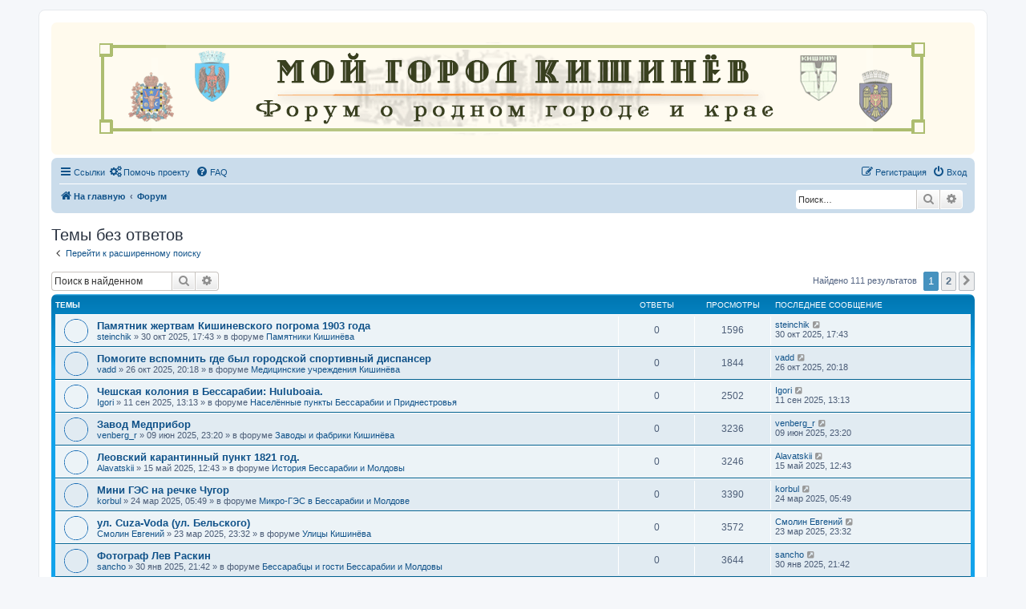

--- FILE ---
content_type: text/html; charset=UTF-8
request_url: https://oldchisinau.com/forum/search.php?search_id=unanswered&sid=5e88e01b3386c68091c238afeedca857
body_size: 18618
content:
<!DOCTYPE html>
<html dir="ltr" lang="ru">
<head>
<meta charset="utf-8" />
<meta http-equiv="X-UA-Compatible" content="IE=edge">
<meta name="viewport" content="width=device-width, initial-scale=1" />

<title>Мой город Кишинёв - Темы без ответов</title>



<!--
	phpBB style name: prosilver
	Based on style:   prosilver (this is the default phpBB3 style)
	Original author:  Tom Beddard ( http://www.subBlue.com/ )
	Modified by:
-->

<link href="./assets/css/font-awesome.min.css?assets_version=25" rel="stylesheet">
<link href="./styles/prosilver/theme/stylesheet.css?assets_version=25" rel="stylesheet">
<link href="./styles/prosilver/theme/ru/stylesheet.css?assets_version=25" rel="stylesheet">




<!--[if lte IE 9]>
	<link href="./styles/prosilver/theme/tweaks.css?assets_version=25" rel="stylesheet">
<![endif]-->


<link href="./ext/david63/sitelogo/styles/prosilver/theme/site_logo_common.css?assets_version=24" rel="stylesheet" media="screen" />
<link href="./ext/skouat/ppde/styles/all/theme/donation.css?assets_version=24" rel="stylesheet" media="screen" />
<link href="./ext/tatiana5/profilesideswitcher/styles/prosilver/theme/profile_side_switcher.css?assets_version=24" rel="stylesheet" media="screen" />
<link href="./ext/tatiana5/profilesideswitcher/styles/prosilver/theme/ru/profile_side_switcher.css?assets_version=24" rel="stylesheet" media="screen" />


<script>
	(function(i,s,o,g,r,a,m){i['GoogleAnalyticsObject']=r;i[r]=i[r]||function(){
	(i[r].q=i[r].q||[]).push(arguments)},i[r].l=1*new Date();a=s.createElement(o),
	m=s.getElementsByTagName(o)[0];a.async=1;a.src=g;m.parentNode.insertBefore(a,m)
	})(window,document,'script','//www.google-analytics.com/analytics.js','ga');

	ga('create', 'UA-73949065-1', 'auto');
	ga('send', 'pageview');
</script>

</head>
<body id="phpbb" class="nojs notouch section-search ltr ">


<div id="wrap" class="wrap">
	<a id="top" class="top-anchor" accesskey="t"></a>
	<div id="page-header">
		<div class="headerbar" role="banner">
					<div class="inner">

			<div id="site-description" class="site-description">
				<a id="logo" class="logo" href="http://oldchisinau.com/" title="На главную"><span class="site_logo"></span></a>
				<h1>Мой город Кишинёв</h1>
				<p></p>
				<p class="skiplink"><a href="#start_here">Пропустить</a></p>
			</div>

									
			</div>
					</div>
				<div class="navbar" role="navigation">
	<div class="inner">

	<ul id="nav-main" class="nav-main linklist" role="menubar">

		<li id="quick-links" class="quick-links dropdown-container responsive-menu" data-skip-responsive="true">
			<a href="#" class="dropdown-trigger">
				<i class="icon fa-bars fa-fw" aria-hidden="true"></i><span>Ссылки</span>
			</a>
			<div class="dropdown">
				<div class="pointer"><div class="pointer-inner"></div></div>
				<ul class="dropdown-contents" role="menu">
					
											<li class="separator"></li>
																									<li>
								<a href="./search.php?search_id=unanswered&amp;sid=522d81d37fed60827dacc7f02e29df10" role="menuitem">
									<i class="icon fa-file-o fa-fw icon-gray" aria-hidden="true"></i><span>Темы без ответов</span>
								</a>
							</li>
							<li>
								<a href="./search.php?search_id=active_topics&amp;sid=522d81d37fed60827dacc7f02e29df10" role="menuitem">
									<i class="icon fa-file-o fa-fw icon-blue" aria-hidden="true"></i><span>Активные темы</span>
								</a>
							</li>
							<li class="separator"></li>
							<li>
								<a href="./search.php?sid=522d81d37fed60827dacc7f02e29df10" role="menuitem">
									<i class="icon fa-search fa-fw" aria-hidden="true"></i><span>Поиск</span>
								</a>
							</li>
					
										<li class="separator"></li>

									</ul>
			</div>
		</li>

								<li data-last-responsive="true">
				<a href="http://oldchisinau.com/o-sayte/" title="" role="menuitem" target="_blank">
				<i class="icon fa-hands-helping fa-fw" aria-hidden="true"></i><span>Помочь проекту</span>
				</a>
			</li>
					<li data-skip-responsive="true">
			<a href="/forum/app.php/help/faq?sid=522d81d37fed60827dacc7f02e29df10" rel="help" title="Часто задаваемые вопросы" role="menuitem">
				<i class="icon fa-question-circle fa-fw" aria-hidden="true"></i><span>FAQ</span>
			</a>
		</li>
							
			<li class="rightside"  data-skip-responsive="true">
			<a href="./ucp.php?mode=login&amp;sid=522d81d37fed60827dacc7f02e29df10" title="Вход" accesskey="x" role="menuitem">
				<i class="icon fa-power-off fa-fw" aria-hidden="true"></i><span>Вход</span>
			</a>
		</li>
					<li class="rightside" data-skip-responsive="true">
				<a href="./ucp.php?mode=register&amp;sid=522d81d37fed60827dacc7f02e29df10" role="menuitem">
					<i class="icon fa-pencil-square-o  fa-fw" aria-hidden="true"></i><span>Регистрация</span>
				</a>
			</li>
						</ul>

	<ul id="nav-breadcrumbs" class="nav-breadcrumbs linklist navlinks" role="menubar">
								<li class="breadcrumbs" itemscope itemtype="http://schema.org/BreadcrumbList">
							<span class="crumb"  itemtype="http://schema.org/ListItem" itemprop="itemListElement" itemscope><a href="http://oldchisinau.com/" itemtype="https://schema.org/Thing" itemprop="item" data-navbar-reference="home"><i class="icon fa-home fa-fw" aria-hidden="true"></i><span itemprop="name">На главную</span></a><meta itemprop="position" content="1" /></span>
										<span class="crumb"  itemtype="http://schema.org/ListItem" itemprop="itemListElement" itemscope><a href="./index.php?sid=522d81d37fed60827dacc7f02e29df10" itemtype="https://schema.org/Thing" itemprop="item" accesskey="h" data-navbar-reference="index"><span itemprop="name">Форум</span></a><meta itemprop="position" content="2" /></span>

								</li>
			<li class="rightside responsive-search">
		<a href="./search.php?sid=522d81d37fed60827dacc7f02e29df10" title="Параметры расширенного поиска" role="menuitem">
			<i class="icon fa-search fa-fw" aria-hidden="true"></i><span class="sr-only">Поиск</span>
		</a>
	</li>

	<div id="search-box" class="search-box search-header" role="search">
		<form action="./search.php?sid=522d81d37fed60827dacc7f02e29df10" method="get" id="search">
			<fieldset>
				<input name="keywords" id="keywords" type="search" maxlength="128" title="Ключевые слова" class="inputbox search tiny" size="20" value="" placeholder="Поиск…" />
				<button class="button button-search" type="submit" title="Поиск">
					<i class="icon fa-search fa-fw" aria-hidden="true"></i><span class="sr-only">Поиск</span>
				</button>
				<a href="./search.php?sid=522d81d37fed60827dacc7f02e29df10" class="button button-search-end" title="Расширенный поиск">
					<i class="icon fa-cog fa-fw" aria-hidden="true"></i><span class="sr-only">Расширенный поиск</span>
				</a>
				<input type="hidden" name="sid" value="522d81d37fed60827dacc7f02e29df10" />

			</fieldset>
		</form>
	</div>

			</ul>

	</div>
</div>
	</div>

	
	<a id="start_here" class="anchor"></a>
	<div id="page-body" class="page-body" role="main">
		
		

<h2 class="searchresults-title">Темы без ответов</h2>

	<p class="advanced-search-link">
		<a class="arrow-left" href="./search.php?sid=522d81d37fed60827dacc7f02e29df10" title="Расширенный поиск">
			<i class="icon fa-angle-left fa-fw icon-black" aria-hidden="true"></i><span>Перейти к расширенному поиску</span>
		</a>
	</p>


	<div class="action-bar bar-top">

			<div class="search-box" role="search">
			<form method="post" action="./search.php?st=0&amp;sk=t&amp;sd=d&amp;sr=topics&amp;sid=522d81d37fed60827dacc7f02e29df10&amp;search_id=unanswered">
			<fieldset>
				<input class="inputbox search tiny" type="search" name="add_keywords" id="add_keywords" value="" placeholder="Поиск в найденном" />
				<button class="button button-search" type="submit" title="Поиск">
					<i class="icon fa-search fa-fw" aria-hidden="true"></i><span class="sr-only">Поиск</span>
				</button>
				<a href="./search.php?sid=522d81d37fed60827dacc7f02e29df10" class="button button-search-end" title="Расширенный поиск">
					<i class="icon fa-cog fa-fw" aria-hidden="true"></i><span class="sr-only">Расширенный поиск</span>
				</a>
			</fieldset>
			</form>
		</div>
	
		
		<div class="pagination">
						Найдено 111 результатов
							<ul>
		<li class="active"><span>1</span></li>
				<li><a class="button" href="./search.php?st=0&amp;sk=t&amp;sd=d&amp;sr=topics&amp;sid=522d81d37fed60827dacc7f02e29df10&amp;search_id=unanswered&amp;start=75" role="button">2</a></li>
				<li class="arrow next"><a class="button button-icon-only" href="./search.php?st=0&amp;sk=t&amp;sd=d&amp;sr=topics&amp;sid=522d81d37fed60827dacc7f02e29df10&amp;search_id=unanswered&amp;start=75" rel="next" role="button"><i class="icon fa-chevron-right fa-fw" aria-hidden="true"></i><span class="sr-only">След.</span></a></li>
	</ul>
					</div>
	</div>


		<div class="forumbg">

		<div class="inner">
		<ul class="topiclist">
			<li class="header">
				<dl class="row-item">
					<dt><div class="list-inner">Темы</div></dt>
					<dd class="posts">Ответы</dd>
					<dd class="views">Просмотры</dd>
					<dd class="lastpost"><span>Последнее сообщение</span></dd>
				</dl>
			</li>
		</ul>
		<ul class="topiclist topics">

								<li class="row bg1">
				<dl class="row-item topic_read">
					<dt title="В этой теме нет новых непрочитанных сообщений.">
												<div class="list-inner">
																					<a href="./viewtopic.php?f=16&amp;t=6407&amp;sid=522d81d37fed60827dacc7f02e29df10" class="topictitle">Памятник жертвам Кишиневского погрома 1903 года</a>
																												<br />
							
															<div class="responsive-show" style="display: none;">
									Последнее сообщение  <a href="./memberlist.php?mode=viewprofile&amp;u=56&amp;sid=522d81d37fed60827dacc7f02e29df10" class="username">steinchik</a> &laquo; <a href="./viewtopic.php?f=16&amp;t=6407&amp;p=188482&amp;sid=522d81d37fed60827dacc7f02e29df10#p188482" title="Перейти к последнему сообщению">30 окт 2025, 17:43</a>
									<br />Добавлено в форуме <a href="./viewforum.php?f=16&amp;sid=522d81d37fed60827dacc7f02e29df10">Памятники Кишинёва</a>
								</div>
														
							<div class="responsive-hide left-box">
																																 <a href="./memberlist.php?mode=viewprofile&amp;u=56&amp;sid=522d81d37fed60827dacc7f02e29df10" class="username">steinchik</a> &raquo; 30 окт 2025, 17:43 &raquo; в форуме <a href="./viewforum.php?f=16&amp;sid=522d81d37fed60827dacc7f02e29df10">Памятники Кишинёва</a>
															</div>

							
													</div>
					</dt>
					<dd class="posts">0 <dfn>Ответы</dfn></dd>
					<dd class="views">1596 <dfn>Просмотры</dfn></dd>
					<dd class="lastpost">
						<span><dfn>Последнее сообщение </dfn> <a href="./memberlist.php?mode=viewprofile&amp;u=56&amp;sid=522d81d37fed60827dacc7f02e29df10" class="username">steinchik</a>															<a href="./viewtopic.php?f=16&amp;t=6407&amp;p=188482&amp;sid=522d81d37fed60827dacc7f02e29df10#p188482" title="Перейти к последнему сообщению">
									<i class="icon fa-external-link-square fa-fw icon-lightgray icon-md" aria-hidden="true"></i><span class="sr-only"></span>
								</a>
														<br />30 окт 2025, 17:43
						</span>
					</dd>
				</dl>
			</li>
											<li class="row bg2">
				<dl class="row-item topic_read">
					<dt title="В этой теме нет новых непрочитанных сообщений.">
												<div class="list-inner">
																					<a href="./viewtopic.php?f=24&amp;t=6406&amp;sid=522d81d37fed60827dacc7f02e29df10" class="topictitle">Помогите вспомнить где был городской спортивный диспансер</a>
																												<br />
							
															<div class="responsive-show" style="display: none;">
									Последнее сообщение  <a href="./memberlist.php?mode=viewprofile&amp;u=5105&amp;sid=522d81d37fed60827dacc7f02e29df10" class="username">vadd</a> &laquo; <a href="./viewtopic.php?f=24&amp;t=6406&amp;p=188425&amp;sid=522d81d37fed60827dacc7f02e29df10#p188425" title="Перейти к последнему сообщению">26 окт 2025, 20:18</a>
									<br />Добавлено в форуме <a href="./viewforum.php?f=24&amp;sid=522d81d37fed60827dacc7f02e29df10">Медицинские учреждения Кишинёва</a>
								</div>
														
							<div class="responsive-hide left-box">
																																 <a href="./memberlist.php?mode=viewprofile&amp;u=5105&amp;sid=522d81d37fed60827dacc7f02e29df10" class="username">vadd</a> &raquo; 26 окт 2025, 20:18 &raquo; в форуме <a href="./viewforum.php?f=24&amp;sid=522d81d37fed60827dacc7f02e29df10">Медицинские учреждения Кишинёва</a>
															</div>

							
													</div>
					</dt>
					<dd class="posts">0 <dfn>Ответы</dfn></dd>
					<dd class="views">1844 <dfn>Просмотры</dfn></dd>
					<dd class="lastpost">
						<span><dfn>Последнее сообщение </dfn> <a href="./memberlist.php?mode=viewprofile&amp;u=5105&amp;sid=522d81d37fed60827dacc7f02e29df10" class="username">vadd</a>															<a href="./viewtopic.php?f=24&amp;t=6406&amp;p=188425&amp;sid=522d81d37fed60827dacc7f02e29df10#p188425" title="Перейти к последнему сообщению">
									<i class="icon fa-external-link-square fa-fw icon-lightgray icon-md" aria-hidden="true"></i><span class="sr-only"></span>
								</a>
														<br />26 окт 2025, 20:18
						</span>
					</dd>
				</dl>
			</li>
											<li class="row bg1">
				<dl class="row-item topic_read">
					<dt title="В этой теме нет новых непрочитанных сообщений.">
												<div class="list-inner">
																					<a href="./viewtopic.php?f=26&amp;t=6395&amp;sid=522d81d37fed60827dacc7f02e29df10" class="topictitle">Чешская колония в Бессарабии: Huluboaia.</a>
																												<br />
							
															<div class="responsive-show" style="display: none;">
									Последнее сообщение  <a href="./memberlist.php?mode=viewprofile&amp;u=59&amp;sid=522d81d37fed60827dacc7f02e29df10" class="username">Igori</a> &laquo; <a href="./viewtopic.php?f=26&amp;t=6395&amp;p=187913&amp;sid=522d81d37fed60827dacc7f02e29df10#p187913" title="Перейти к последнему сообщению">11 сен 2025, 13:13</a>
									<br />Добавлено в форуме <a href="./viewforum.php?f=26&amp;sid=522d81d37fed60827dacc7f02e29df10">Населённые пункты Бессарабии и Приднестровья</a>
								</div>
														
							<div class="responsive-hide left-box">
																																 <a href="./memberlist.php?mode=viewprofile&amp;u=59&amp;sid=522d81d37fed60827dacc7f02e29df10" class="username">Igori</a> &raquo; 11 сен 2025, 13:13 &raquo; в форуме <a href="./viewforum.php?f=26&amp;sid=522d81d37fed60827dacc7f02e29df10">Населённые пункты Бессарабии и Приднестровья</a>
															</div>

							
													</div>
					</dt>
					<dd class="posts">0 <dfn>Ответы</dfn></dd>
					<dd class="views">2502 <dfn>Просмотры</dfn></dd>
					<dd class="lastpost">
						<span><dfn>Последнее сообщение </dfn> <a href="./memberlist.php?mode=viewprofile&amp;u=59&amp;sid=522d81d37fed60827dacc7f02e29df10" class="username">Igori</a>															<a href="./viewtopic.php?f=26&amp;t=6395&amp;p=187913&amp;sid=522d81d37fed60827dacc7f02e29df10#p187913" title="Перейти к последнему сообщению">
									<i class="icon fa-external-link-square fa-fw icon-lightgray icon-md" aria-hidden="true"></i><span class="sr-only"></span>
								</a>
														<br />11 сен 2025, 13:13
						</span>
					</dd>
				</dl>
			</li>
											<li class="row bg2">
				<dl class="row-item topic_read">
					<dt title="В этой теме нет новых непрочитанных сообщений.">
												<div class="list-inner">
																					<a href="./viewtopic.php?f=50&amp;t=6362&amp;sid=522d81d37fed60827dacc7f02e29df10" class="topictitle">Завод Медприбор</a>
																												<br />
							
															<div class="responsive-show" style="display: none;">
									Последнее сообщение  <a href="./memberlist.php?mode=viewprofile&amp;u=9858&amp;sid=522d81d37fed60827dacc7f02e29df10" class="username">venberg_r</a> &laquo; <a href="./viewtopic.php?f=50&amp;t=6362&amp;p=186370&amp;sid=522d81d37fed60827dacc7f02e29df10#p186370" title="Перейти к последнему сообщению">09 июн 2025, 23:20</a>
									<br />Добавлено в форуме <a href="./viewforum.php?f=50&amp;sid=522d81d37fed60827dacc7f02e29df10">Заводы и фабрики Кишинёва</a>
								</div>
														
							<div class="responsive-hide left-box">
																																 <a href="./memberlist.php?mode=viewprofile&amp;u=9858&amp;sid=522d81d37fed60827dacc7f02e29df10" class="username">venberg_r</a> &raquo; 09 июн 2025, 23:20 &raquo; в форуме <a href="./viewforum.php?f=50&amp;sid=522d81d37fed60827dacc7f02e29df10">Заводы и фабрики Кишинёва</a>
															</div>

							
													</div>
					</dt>
					<dd class="posts">0 <dfn>Ответы</dfn></dd>
					<dd class="views">3236 <dfn>Просмотры</dfn></dd>
					<dd class="lastpost">
						<span><dfn>Последнее сообщение </dfn> <a href="./memberlist.php?mode=viewprofile&amp;u=9858&amp;sid=522d81d37fed60827dacc7f02e29df10" class="username">venberg_r</a>															<a href="./viewtopic.php?f=50&amp;t=6362&amp;p=186370&amp;sid=522d81d37fed60827dacc7f02e29df10#p186370" title="Перейти к последнему сообщению">
									<i class="icon fa-external-link-square fa-fw icon-lightgray icon-md" aria-hidden="true"></i><span class="sr-only"></span>
								</a>
														<br />09 июн 2025, 23:20
						</span>
					</dd>
				</dl>
			</li>
											<li class="row bg1">
				<dl class="row-item topic_read">
					<dt title="В этой теме нет новых непрочитанных сообщений.">
												<div class="list-inner">
																					<a href="./viewtopic.php?f=18&amp;t=6351&amp;sid=522d81d37fed60827dacc7f02e29df10" class="topictitle">Леовский карантинный пункт 1821 год.</a>
																												<br />
							
															<div class="responsive-show" style="display: none;">
									Последнее сообщение  <a href="./memberlist.php?mode=viewprofile&amp;u=13728&amp;sid=522d81d37fed60827dacc7f02e29df10" class="username">Alavatskii</a> &laquo; <a href="./viewtopic.php?f=18&amp;t=6351&amp;p=186090&amp;sid=522d81d37fed60827dacc7f02e29df10#p186090" title="Перейти к последнему сообщению">15 май 2025, 12:43</a>
									<br />Добавлено в форуме <a href="./viewforum.php?f=18&amp;sid=522d81d37fed60827dacc7f02e29df10">История Бессарабии и Молдовы</a>
								</div>
														
							<div class="responsive-hide left-box">
																																 <a href="./memberlist.php?mode=viewprofile&amp;u=13728&amp;sid=522d81d37fed60827dacc7f02e29df10" class="username">Alavatskii</a> &raquo; 15 май 2025, 12:43 &raquo; в форуме <a href="./viewforum.php?f=18&amp;sid=522d81d37fed60827dacc7f02e29df10">История Бессарабии и Молдовы</a>
															</div>

							
													</div>
					</dt>
					<dd class="posts">0 <dfn>Ответы</dfn></dd>
					<dd class="views">3246 <dfn>Просмотры</dfn></dd>
					<dd class="lastpost">
						<span><dfn>Последнее сообщение </dfn> <a href="./memberlist.php?mode=viewprofile&amp;u=13728&amp;sid=522d81d37fed60827dacc7f02e29df10" class="username">Alavatskii</a>															<a href="./viewtopic.php?f=18&amp;t=6351&amp;p=186090&amp;sid=522d81d37fed60827dacc7f02e29df10#p186090" title="Перейти к последнему сообщению">
									<i class="icon fa-external-link-square fa-fw icon-lightgray icon-md" aria-hidden="true"></i><span class="sr-only"></span>
								</a>
														<br />15 май 2025, 12:43
						</span>
					</dd>
				</dl>
			</li>
											<li class="row bg2">
				<dl class="row-item topic_read">
					<dt title="В этой теме нет новых непрочитанных сообщений.">
												<div class="list-inner">
																					<a href="./viewtopic.php?f=96&amp;t=6331&amp;sid=522d81d37fed60827dacc7f02e29df10" class="topictitle">Mини ГЭС на речке Чугор</a>
																												<br />
							
															<div class="responsive-show" style="display: none;">
									Последнее сообщение  <a href="./memberlist.php?mode=viewprofile&amp;u=13628&amp;sid=522d81d37fed60827dacc7f02e29df10" class="username">korbul</a> &laquo; <a href="./viewtopic.php?f=96&amp;t=6331&amp;p=185072&amp;sid=522d81d37fed60827dacc7f02e29df10#p185072" title="Перейти к последнему сообщению">24 мар 2025, 05:49</a>
									<br />Добавлено в форуме <a href="./viewforum.php?f=96&amp;sid=522d81d37fed60827dacc7f02e29df10">Микро-ГЭС в Бессарабии и Молдове</a>
								</div>
														
							<div class="responsive-hide left-box">
																																 <a href="./memberlist.php?mode=viewprofile&amp;u=13628&amp;sid=522d81d37fed60827dacc7f02e29df10" class="username">korbul</a> &raquo; 24 мар 2025, 05:49 &raquo; в форуме <a href="./viewforum.php?f=96&amp;sid=522d81d37fed60827dacc7f02e29df10">Микро-ГЭС в Бессарабии и Молдове</a>
															</div>

							
													</div>
					</dt>
					<dd class="posts">0 <dfn>Ответы</dfn></dd>
					<dd class="views">3390 <dfn>Просмотры</dfn></dd>
					<dd class="lastpost">
						<span><dfn>Последнее сообщение </dfn> <a href="./memberlist.php?mode=viewprofile&amp;u=13628&amp;sid=522d81d37fed60827dacc7f02e29df10" class="username">korbul</a>															<a href="./viewtopic.php?f=96&amp;t=6331&amp;p=185072&amp;sid=522d81d37fed60827dacc7f02e29df10#p185072" title="Перейти к последнему сообщению">
									<i class="icon fa-external-link-square fa-fw icon-lightgray icon-md" aria-hidden="true"></i><span class="sr-only"></span>
								</a>
														<br />24 мар 2025, 05:49
						</span>
					</dd>
				</dl>
			</li>
											<li class="row bg1">
				<dl class="row-item topic_read">
					<dt title="В этой теме нет новых непрочитанных сообщений.">
												<div class="list-inner">
																					<a href="./viewtopic.php?f=14&amp;t=6330&amp;sid=522d81d37fed60827dacc7f02e29df10" class="topictitle">ул. Cuza-Voda (ул. Бельского)</a>
																												<br />
							
															<div class="responsive-show" style="display: none;">
									Последнее сообщение  <a href="./memberlist.php?mode=viewprofile&amp;u=1903&amp;sid=522d81d37fed60827dacc7f02e29df10" class="username">Смолин Евгений</a> &laquo; <a href="./viewtopic.php?f=14&amp;t=6330&amp;p=185062&amp;sid=522d81d37fed60827dacc7f02e29df10#p185062" title="Перейти к последнему сообщению">23 мар 2025, 23:32</a>
									<br />Добавлено в форуме <a href="./viewforum.php?f=14&amp;sid=522d81d37fed60827dacc7f02e29df10">Улицы Кишинёва</a>
								</div>
														
							<div class="responsive-hide left-box">
																																 <a href="./memberlist.php?mode=viewprofile&amp;u=1903&amp;sid=522d81d37fed60827dacc7f02e29df10" class="username">Смолин Евгений</a> &raquo; 23 мар 2025, 23:32 &raquo; в форуме <a href="./viewforum.php?f=14&amp;sid=522d81d37fed60827dacc7f02e29df10">Улицы Кишинёва</a>
															</div>

							
													</div>
					</dt>
					<dd class="posts">0 <dfn>Ответы</dfn></dd>
					<dd class="views">3572 <dfn>Просмотры</dfn></dd>
					<dd class="lastpost">
						<span><dfn>Последнее сообщение </dfn> <a href="./memberlist.php?mode=viewprofile&amp;u=1903&amp;sid=522d81d37fed60827dacc7f02e29df10" class="username">Смолин Евгений</a>															<a href="./viewtopic.php?f=14&amp;t=6330&amp;p=185062&amp;sid=522d81d37fed60827dacc7f02e29df10#p185062" title="Перейти к последнему сообщению">
									<i class="icon fa-external-link-square fa-fw icon-lightgray icon-md" aria-hidden="true"></i><span class="sr-only"></span>
								</a>
														<br />23 мар 2025, 23:32
						</span>
					</dd>
				</dl>
			</li>
											<li class="row bg2">
				<dl class="row-item topic_read">
					<dt title="В этой теме нет новых непрочитанных сообщений.">
												<div class="list-inner">
																					<a href="./viewtopic.php?f=89&amp;t=6305&amp;sid=522d81d37fed60827dacc7f02e29df10" class="topictitle">Фотограф Лев Раскин</a>
																												<br />
							
															<div class="responsive-show" style="display: none;">
									Последнее сообщение  <a href="./memberlist.php?mode=viewprofile&amp;u=1265&amp;sid=522d81d37fed60827dacc7f02e29df10" class="username">sancho</a> &laquo; <a href="./viewtopic.php?f=89&amp;t=6305&amp;p=184209&amp;sid=522d81d37fed60827dacc7f02e29df10#p184209" title="Перейти к последнему сообщению">30 янв 2025, 21:42</a>
									<br />Добавлено в форуме <a href="./viewforum.php?f=89&amp;sid=522d81d37fed60827dacc7f02e29df10">Бессарабцы и гости Бессарабии и Молдовы</a>
								</div>
														
							<div class="responsive-hide left-box">
																																 <a href="./memberlist.php?mode=viewprofile&amp;u=1265&amp;sid=522d81d37fed60827dacc7f02e29df10" class="username">sancho</a> &raquo; 30 янв 2025, 21:42 &raquo; в форуме <a href="./viewforum.php?f=89&amp;sid=522d81d37fed60827dacc7f02e29df10">Бессарабцы и гости Бессарабии и Молдовы</a>
															</div>

							
													</div>
					</dt>
					<dd class="posts">0 <dfn>Ответы</dfn></dd>
					<dd class="views">3644 <dfn>Просмотры</dfn></dd>
					<dd class="lastpost">
						<span><dfn>Последнее сообщение </dfn> <a href="./memberlist.php?mode=viewprofile&amp;u=1265&amp;sid=522d81d37fed60827dacc7f02e29df10" class="username">sancho</a>															<a href="./viewtopic.php?f=89&amp;t=6305&amp;p=184209&amp;sid=522d81d37fed60827dacc7f02e29df10#p184209" title="Перейти к последнему сообщению">
									<i class="icon fa-external-link-square fa-fw icon-lightgray icon-md" aria-hidden="true"></i><span class="sr-only"></span>
								</a>
														<br />30 янв 2025, 21:42
						</span>
					</dd>
				</dl>
			</li>
											<li class="row bg1">
				<dl class="row-item topic_read">
					<dt title="В этой теме нет новых непрочитанных сообщений.">
												<div class="list-inner">
																					<a href="./viewtopic.php?f=14&amp;t=6098&amp;sid=522d81d37fed60827dacc7f02e29df10" class="topictitle">Дом №11 по ул. Пирогова (Kogălniceanu, Ренийская)</a>
																												<br />
							
															<div class="responsive-show" style="display: none;">
									Последнее сообщение  <a href="./memberlist.php?mode=viewprofile&amp;u=9993&amp;sid=522d81d37fed60827dacc7f02e29df10" class="username">Mister-X</a> &laquo; <a href="./viewtopic.php?f=14&amp;t=6098&amp;p=181159&amp;sid=522d81d37fed60827dacc7f02e29df10#p181159" title="Перейти к последнему сообщению">14 июл 2024, 19:33</a>
									<br />Добавлено в форуме <a href="./viewforum.php?f=14&amp;sid=522d81d37fed60827dacc7f02e29df10">Улицы Кишинёва</a>
								</div>
														
							<div class="responsive-hide left-box">
																																 <a href="./memberlist.php?mode=viewprofile&amp;u=9993&amp;sid=522d81d37fed60827dacc7f02e29df10" class="username">Mister-X</a> &raquo; 14 июл 2024, 19:33 &raquo; в форуме <a href="./viewforum.php?f=14&amp;sid=522d81d37fed60827dacc7f02e29df10">Улицы Кишинёва</a>
															</div>

							
													</div>
					</dt>
					<dd class="posts">0 <dfn>Ответы</dfn></dd>
					<dd class="views">5502 <dfn>Просмотры</dfn></dd>
					<dd class="lastpost">
						<span><dfn>Последнее сообщение </dfn> <a href="./memberlist.php?mode=viewprofile&amp;u=9993&amp;sid=522d81d37fed60827dacc7f02e29df10" class="username">Mister-X</a>															<a href="./viewtopic.php?f=14&amp;t=6098&amp;p=181159&amp;sid=522d81d37fed60827dacc7f02e29df10#p181159" title="Перейти к последнему сообщению">
									<i class="icon fa-external-link-square fa-fw icon-lightgray icon-md" aria-hidden="true"></i><span class="sr-only"></span>
								</a>
														<br />14 июл 2024, 19:33
						</span>
					</dd>
				</dl>
			</li>
											<li class="row bg2">
				<dl class="row-item topic_read">
					<dt title="В этой теме нет новых непрочитанных сообщений.">
												<div class="list-inner">
																					<a href="./viewtopic.php?f=17&amp;t=6080&amp;sid=522d81d37fed60827dacc7f02e29df10" class="topictitle">Мещане г. Кишинёва Парчевские</a>
																												<br />
							
															<div class="responsive-show" style="display: none;">
									Последнее сообщение  <a href="./memberlist.php?mode=viewprofile&amp;u=12714&amp;sid=522d81d37fed60827dacc7f02e29df10" class="username">Maxim43</a> &laquo; <a href="./viewtopic.php?f=17&amp;t=6080&amp;p=180397&amp;sid=522d81d37fed60827dacc7f02e29df10#p180397" title="Перейти к последнему сообщению">07 май 2024, 20:09</a>
									<br />Добавлено в форуме <a href="./viewforum.php?f=17&amp;sid=522d81d37fed60827dacc7f02e29df10">Жители Кишинёва</a>
								</div>
														
							<div class="responsive-hide left-box">
																																 <a href="./memberlist.php?mode=viewprofile&amp;u=12714&amp;sid=522d81d37fed60827dacc7f02e29df10" class="username">Maxim43</a> &raquo; 07 май 2024, 20:09 &raquo; в форуме <a href="./viewforum.php?f=17&amp;sid=522d81d37fed60827dacc7f02e29df10">Жители Кишинёва</a>
															</div>

							
													</div>
					</dt>
					<dd class="posts">0 <dfn>Ответы</dfn></dd>
					<dd class="views">5382 <dfn>Просмотры</dfn></dd>
					<dd class="lastpost">
						<span><dfn>Последнее сообщение </dfn> <a href="./memberlist.php?mode=viewprofile&amp;u=12714&amp;sid=522d81d37fed60827dacc7f02e29df10" class="username">Maxim43</a>															<a href="./viewtopic.php?f=17&amp;t=6080&amp;p=180397&amp;sid=522d81d37fed60827dacc7f02e29df10#p180397" title="Перейти к последнему сообщению">
									<i class="icon fa-external-link-square fa-fw icon-lightgray icon-md" aria-hidden="true"></i><span class="sr-only"></span>
								</a>
														<br />07 май 2024, 20:09
						</span>
					</dd>
				</dl>
			</li>
											<li class="row bg1">
				<dl class="row-item topic_read">
					<dt title="В этой теме нет новых непрочитанных сообщений.">
												<div class="list-inner">
																					<a href="./viewtopic.php?f=51&amp;t=5907&amp;sid=522d81d37fed60827dacc7f02e29df10" class="topictitle">Розенблат М. Л.</a>
																												<br />
							
															<div class="responsive-show" style="display: none;">
									Последнее сообщение  <a href="./memberlist.php?mode=viewprofile&amp;u=182&amp;sid=522d81d37fed60827dacc7f02e29df10" style="color: #006600;" class="username-coloured">rimty</a> &laquo; <a href="./viewtopic.php?f=51&amp;t=5907&amp;p=178927&amp;sid=522d81d37fed60827dacc7f02e29df10#p178927" title="Перейти к последнему сообщению">31 янв 2024, 13:33</a>
									<br />Добавлено в форуме <a href="./viewforum.php?f=51&amp;sid=522d81d37fed60827dacc7f02e29df10">Старые фотоателье Кишинёва</a>
								</div>
														
							<div class="responsive-hide left-box">
																																 <a href="./memberlist.php?mode=viewprofile&amp;u=182&amp;sid=522d81d37fed60827dacc7f02e29df10" style="color: #006600;" class="username-coloured">rimty</a> &raquo; 31 янв 2024, 13:33 &raquo; в форуме <a href="./viewforum.php?f=51&amp;sid=522d81d37fed60827dacc7f02e29df10">Старые фотоателье Кишинёва</a>
															</div>

							
													</div>
					</dt>
					<dd class="posts">0 <dfn>Ответы</dfn></dd>
					<dd class="views">5880 <dfn>Просмотры</dfn></dd>
					<dd class="lastpost">
						<span><dfn>Последнее сообщение </dfn> <a href="./memberlist.php?mode=viewprofile&amp;u=182&amp;sid=522d81d37fed60827dacc7f02e29df10" style="color: #006600;" class="username-coloured">rimty</a>															<a href="./viewtopic.php?f=51&amp;t=5907&amp;p=178927&amp;sid=522d81d37fed60827dacc7f02e29df10#p178927" title="Перейти к последнему сообщению">
									<i class="icon fa-external-link-square fa-fw icon-lightgray icon-md" aria-hidden="true"></i><span class="sr-only"></span>
								</a>
														<br />31 янв 2024, 13:33
						</span>
					</dd>
				</dl>
			</li>
											<li class="row bg2">
				<dl class="row-item topic_read">
					<dt title="В этой теме нет новых непрочитанных сообщений.">
												<div class="list-inner">
																					<a href="./viewtopic.php?f=77&amp;t=5904&amp;sid=522d81d37fed60827dacc7f02e29df10" class="topictitle">Православные церкви и духовная семнария для девушек в Единцах</a>
																												<br />
							
															<div class="responsive-show" style="display: none;">
									Последнее сообщение  <a href="./memberlist.php?mode=viewprofile&amp;u=11533&amp;sid=522d81d37fed60827dacc7f02e29df10" class="username">Наталья 67</a> &laquo; <a href="./viewtopic.php?f=77&amp;t=5904&amp;p=178588&amp;sid=522d81d37fed60827dacc7f02e29df10#p178588" title="Перейти к последнему сообщению">16 янв 2024, 08:44</a>
									<br />Добавлено в форуме <a href="./viewforum.php?f=77&amp;sid=522d81d37fed60827dacc7f02e29df10">Единцы (Edineți)</a>
								</div>
														
							<div class="responsive-hide left-box">
																																 <a href="./memberlist.php?mode=viewprofile&amp;u=11533&amp;sid=522d81d37fed60827dacc7f02e29df10" class="username">Наталья 67</a> &raquo; 16 янв 2024, 08:44 &raquo; в форуме <a href="./viewforum.php?f=77&amp;sid=522d81d37fed60827dacc7f02e29df10">Единцы (Edineți)</a>
															</div>

							
													</div>
					</dt>
					<dd class="posts">0 <dfn>Ответы</dfn></dd>
					<dd class="views">6500 <dfn>Просмотры</dfn></dd>
					<dd class="lastpost">
						<span><dfn>Последнее сообщение </dfn> <a href="./memberlist.php?mode=viewprofile&amp;u=11533&amp;sid=522d81d37fed60827dacc7f02e29df10" class="username">Наталья 67</a>															<a href="./viewtopic.php?f=77&amp;t=5904&amp;p=178588&amp;sid=522d81d37fed60827dacc7f02e29df10#p178588" title="Перейти к последнему сообщению">
									<i class="icon fa-external-link-square fa-fw icon-lightgray icon-md" aria-hidden="true"></i><span class="sr-only"></span>
								</a>
														<br />16 янв 2024, 08:44
						</span>
					</dd>
				</dl>
			</li>
											<li class="row bg1">
				<dl class="row-item topic_read">
					<dt title="В этой теме нет новых непрочитанных сообщений.">
												<div class="list-inner">
																					<a href="./viewtopic.php?f=14&amp;t=5894&amp;sid=522d81d37fed60827dacc7f02e29df10" class="topictitle">Улица М. Ломоносова</a>
																												<br />
							
															<div class="responsive-show" style="display: none;">
									Последнее сообщение  <a href="./memberlist.php?mode=viewprofile&amp;u=978&amp;sid=522d81d37fed60827dacc7f02e29df10" class="username">miscallito</a> &laquo; <a href="./viewtopic.php?f=14&amp;t=5894&amp;p=176673&amp;sid=522d81d37fed60827dacc7f02e29df10#p176673" title="Перейти к последнему сообщению">14 сен 2023, 00:39</a>
									<br />Добавлено в форуме <a href="./viewforum.php?f=14&amp;sid=522d81d37fed60827dacc7f02e29df10">Улицы Кишинёва</a>
								</div>
														
							<div class="responsive-hide left-box">
																																 <a href="./memberlist.php?mode=viewprofile&amp;u=978&amp;sid=522d81d37fed60827dacc7f02e29df10" class="username">miscallito</a> &raquo; 14 сен 2023, 00:39 &raquo; в форуме <a href="./viewforum.php?f=14&amp;sid=522d81d37fed60827dacc7f02e29df10">Улицы Кишинёва</a>
															</div>

							
													</div>
					</dt>
					<dd class="posts">0 <dfn>Ответы</dfn></dd>
					<dd class="views">6403 <dfn>Просмотры</dfn></dd>
					<dd class="lastpost">
						<span><dfn>Последнее сообщение </dfn> <a href="./memberlist.php?mode=viewprofile&amp;u=978&amp;sid=522d81d37fed60827dacc7f02e29df10" class="username">miscallito</a>															<a href="./viewtopic.php?f=14&amp;t=5894&amp;p=176673&amp;sid=522d81d37fed60827dacc7f02e29df10#p176673" title="Перейти к последнему сообщению">
									<i class="icon fa-external-link-square fa-fw icon-lightgray icon-md" aria-hidden="true"></i><span class="sr-only"></span>
								</a>
														<br />14 сен 2023, 00:39
						</span>
					</dd>
				</dl>
			</li>
											<li class="row bg2">
				<dl class="row-item topic_read">
					<dt title="В этой теме нет новых непрочитанных сообщений.">
												<div class="list-inner">
																					<a href="./viewtopic.php?f=91&amp;t=5889&amp;sid=522d81d37fed60827dacc7f02e29df10" class="topictitle">Медицинские учреждения Комрата</a>
																												<br />
							
															<div class="responsive-show" style="display: none;">
									Последнее сообщение  <a href="./memberlist.php?mode=viewprofile&amp;u=2&amp;sid=522d81d37fed60827dacc7f02e29df10" style="color: #AA0000;" class="username-coloured">corax</a> &laquo; <a href="./viewtopic.php?f=91&amp;t=5889&amp;p=176264&amp;sid=522d81d37fed60827dacc7f02e29df10#p176264" title="Перейти к последнему сообщению">21 авг 2023, 11:05</a>
									<br />Добавлено в форуме <a href="./viewforum.php?f=91&amp;sid=522d81d37fed60827dacc7f02e29df10">Комрат (Comrat, Komrat)</a>
								</div>
														
							<div class="responsive-hide left-box">
																																 <a href="./memberlist.php?mode=viewprofile&amp;u=2&amp;sid=522d81d37fed60827dacc7f02e29df10" style="color: #AA0000;" class="username-coloured">corax</a> &raquo; 21 авг 2023, 11:05 &raquo; в форуме <a href="./viewforum.php?f=91&amp;sid=522d81d37fed60827dacc7f02e29df10">Комрат (Comrat, Komrat)</a>
															</div>

							
													</div>
					</dt>
					<dd class="posts">0 <dfn>Ответы</dfn></dd>
					<dd class="views">6925 <dfn>Просмотры</dfn></dd>
					<dd class="lastpost">
						<span><dfn>Последнее сообщение </dfn> <a href="./memberlist.php?mode=viewprofile&amp;u=2&amp;sid=522d81d37fed60827dacc7f02e29df10" style="color: #AA0000;" class="username-coloured">corax</a>															<a href="./viewtopic.php?f=91&amp;t=5889&amp;p=176264&amp;sid=522d81d37fed60827dacc7f02e29df10#p176264" title="Перейти к последнему сообщению">
									<i class="icon fa-external-link-square fa-fw icon-lightgray icon-md" aria-hidden="true"></i><span class="sr-only"></span>
								</a>
														<br />21 авг 2023, 11:05
						</span>
					</dd>
				</dl>
			</li>
											<li class="row bg1">
				<dl class="row-item topic_read">
					<dt title="В этой теме нет новых непрочитанных сообщений.">
												<div class="list-inner">
																					<a href="./viewtopic.php?f=87&amp;t=5878&amp;sid=522d81d37fed60827dacc7f02e29df10" class="topictitle">Рыбалка в Молдове</a>
																												<br />
							
															<div class="responsive-show" style="display: none;">
									Последнее сообщение  <a href="./memberlist.php?mode=viewprofile&amp;u=3373&amp;sid=522d81d37fed60827dacc7f02e29df10" class="username">RDS</a> &laquo; <a href="./viewtopic.php?f=87&amp;t=5878&amp;p=175509&amp;sid=522d81d37fed60827dacc7f02e29df10#p175509" title="Перейти к последнему сообщению">11 июл 2023, 10:21</a>
									<br />Добавлено в форуме <a href="./viewforum.php?f=87&amp;sid=522d81d37fed60827dacc7f02e29df10">Заповедники, реки, природные достопримечательности Молдовы</a>
								</div>
														
							<div class="responsive-hide left-box">
																																 <a href="./memberlist.php?mode=viewprofile&amp;u=3373&amp;sid=522d81d37fed60827dacc7f02e29df10" class="username">RDS</a> &raquo; 11 июл 2023, 10:21 &raquo; в форуме <a href="./viewforum.php?f=87&amp;sid=522d81d37fed60827dacc7f02e29df10">Заповедники, реки, природные достопримечательности Молдовы</a>
															</div>

							
													</div>
					</dt>
					<dd class="posts">0 <dfn>Ответы</dfn></dd>
					<dd class="views">7279 <dfn>Просмотры</dfn></dd>
					<dd class="lastpost">
						<span><dfn>Последнее сообщение </dfn> <a href="./memberlist.php?mode=viewprofile&amp;u=3373&amp;sid=522d81d37fed60827dacc7f02e29df10" class="username">RDS</a>															<a href="./viewtopic.php?f=87&amp;t=5878&amp;p=175509&amp;sid=522d81d37fed60827dacc7f02e29df10#p175509" title="Перейти к последнему сообщению">
									<i class="icon fa-external-link-square fa-fw icon-lightgray icon-md" aria-hidden="true"></i><span class="sr-only"></span>
								</a>
														<br />11 июл 2023, 10:21
						</span>
					</dd>
				</dl>
			</li>
											<li class="row bg2">
				<dl class="row-item topic_read">
					<dt title="В этой теме нет новых непрочитанных сообщений.">
												<div class="list-inner">
																					<a href="./viewtopic.php?f=31&amp;t=5869&amp;sid=522d81d37fed60827dacc7f02e29df10" class="topictitle">Забричанский Христорождественский монастырь Единецкого района, Молдова.</a>
																												<br />
							
															<div class="responsive-show" style="display: none;">
									Последнее сообщение  <a href="./memberlist.php?mode=viewprofile&amp;u=11533&amp;sid=522d81d37fed60827dacc7f02e29df10" class="username">Наталья 67</a> &laquo; <a href="./viewtopic.php?f=31&amp;t=5869&amp;p=174328&amp;sid=522d81d37fed60827dacc7f02e29df10#p174328" title="Перейти к последнему сообщению">10 апр 2023, 23:20</a>
									<br />Добавлено в форуме <a href="./viewforum.php?f=31&amp;sid=522d81d37fed60827dacc7f02e29df10">Монастыри и церкви Бессарабии и Приднестровья</a>
								</div>
														
							<div class="responsive-hide left-box">
																																 <a href="./memberlist.php?mode=viewprofile&amp;u=11533&amp;sid=522d81d37fed60827dacc7f02e29df10" class="username">Наталья 67</a> &raquo; 10 апр 2023, 23:20 &raquo; в форуме <a href="./viewforum.php?f=31&amp;sid=522d81d37fed60827dacc7f02e29df10">Монастыри и церкви Бессарабии и Приднестровья</a>
															</div>

							
													</div>
					</dt>
					<dd class="posts">0 <dfn>Ответы</dfn></dd>
					<dd class="views">8319 <dfn>Просмотры</dfn></dd>
					<dd class="lastpost">
						<span><dfn>Последнее сообщение </dfn> <a href="./memberlist.php?mode=viewprofile&amp;u=11533&amp;sid=522d81d37fed60827dacc7f02e29df10" class="username">Наталья 67</a>															<a href="./viewtopic.php?f=31&amp;t=5869&amp;p=174328&amp;sid=522d81d37fed60827dacc7f02e29df10#p174328" title="Перейти к последнему сообщению">
									<i class="icon fa-external-link-square fa-fw icon-lightgray icon-md" aria-hidden="true"></i><span class="sr-only"></span>
								</a>
														<br />10 апр 2023, 23:20
						</span>
					</dd>
				</dl>
			</li>
											<li class="row bg1">
				<dl class="row-item topic_read">
					<dt title="В этой теме нет новых непрочитанных сообщений.">
												<div class="list-inner">
																					<a href="./viewtopic.php?f=37&amp;t=5857&amp;sid=522d81d37fed60827dacc7f02e29df10" class="topictitle">Польско-турецкие войны на Территории Бессарабии</a>
																												<br />
							
															<div class="responsive-show" style="display: none;">
									Последнее сообщение  <a href="./memberlist.php?mode=viewprofile&amp;u=9858&amp;sid=522d81d37fed60827dacc7f02e29df10" class="username">venberg_r</a> &laquo; <a href="./viewtopic.php?f=37&amp;t=5857&amp;p=172852&amp;sid=522d81d37fed60827dacc7f02e29df10#p172852" title="Перейти к последнему сообщению">08 фев 2023, 02:04</a>
									<br />Добавлено в форуме <a href="./viewforum.php?f=37&amp;sid=522d81d37fed60827dacc7f02e29df10">Войны на территории Бессарабии и Молдовы</a>
								</div>
														
							<div class="responsive-hide left-box">
																																 <a href="./memberlist.php?mode=viewprofile&amp;u=9858&amp;sid=522d81d37fed60827dacc7f02e29df10" class="username">venberg_r</a> &raquo; 08 фев 2023, 02:04 &raquo; в форуме <a href="./viewforum.php?f=37&amp;sid=522d81d37fed60827dacc7f02e29df10">Войны на территории Бессарабии и Молдовы</a>
															</div>

							
													</div>
					</dt>
					<dd class="posts">0 <dfn>Ответы</dfn></dd>
					<dd class="views">7371 <dfn>Просмотры</dfn></dd>
					<dd class="lastpost">
						<span><dfn>Последнее сообщение </dfn> <a href="./memberlist.php?mode=viewprofile&amp;u=9858&amp;sid=522d81d37fed60827dacc7f02e29df10" class="username">venberg_r</a>															<a href="./viewtopic.php?f=37&amp;t=5857&amp;p=172852&amp;sid=522d81d37fed60827dacc7f02e29df10#p172852" title="Перейти к последнему сообщению">
									<i class="icon fa-external-link-square fa-fw icon-lightgray icon-md" aria-hidden="true"></i><span class="sr-only"></span>
								</a>
														<br />08 фев 2023, 02:04
						</span>
					</dd>
				</dl>
			</li>
											<li class="row bg2">
				<dl class="row-item topic_read">
					<dt title="В этой теме нет новых непрочитанных сообщений.">
												<div class="list-inner">
																					<a href="./viewtopic.php?f=74&amp;t=5838&amp;sid=522d81d37fed60827dacc7f02e29df10" class="topictitle">Рыбницкая автостанция</a>
																												<br />
							
															<div class="responsive-show" style="display: none;">
									Последнее сообщение  <a href="./memberlist.php?mode=viewprofile&amp;u=3153&amp;sid=522d81d37fed60827dacc7f02e29df10" class="username">VintuS</a> &laquo; <a href="./viewtopic.php?f=74&amp;t=5838&amp;p=170145&amp;sid=522d81d37fed60827dacc7f02e29df10#p170145" title="Перейти к последнему сообщению">10 июл 2022, 15:35</a>
									<br />Добавлено в форуме <a href="./viewforum.php?f=74&amp;sid=522d81d37fed60827dacc7f02e29df10">Рыбница (Rîbnița)</a>
								</div>
														
							<div class="responsive-hide left-box">
																																 <a href="./memberlist.php?mode=viewprofile&amp;u=3153&amp;sid=522d81d37fed60827dacc7f02e29df10" class="username">VintuS</a> &raquo; 10 июл 2022, 15:35 &raquo; в форуме <a href="./viewforum.php?f=74&amp;sid=522d81d37fed60827dacc7f02e29df10">Рыбница (Rîbnița)</a>
															</div>

							
													</div>
					</dt>
					<dd class="posts">0 <dfn>Ответы</dfn></dd>
					<dd class="views">9042 <dfn>Просмотры</dfn></dd>
					<dd class="lastpost">
						<span><dfn>Последнее сообщение </dfn> <a href="./memberlist.php?mode=viewprofile&amp;u=3153&amp;sid=522d81d37fed60827dacc7f02e29df10" class="username">VintuS</a>															<a href="./viewtopic.php?f=74&amp;t=5838&amp;p=170145&amp;sid=522d81d37fed60827dacc7f02e29df10#p170145" title="Перейти к последнему сообщению">
									<i class="icon fa-external-link-square fa-fw icon-lightgray icon-md" aria-hidden="true"></i><span class="sr-only"></span>
								</a>
														<br />10 июл 2022, 15:35
						</span>
					</dd>
				</dl>
			</li>
											<li class="row bg1">
				<dl class="row-item topic_read">
					<dt title="В этой теме нет новых непрочитанных сообщений.">
												<div class="list-inner">
																					<a href="./viewtopic.php?f=121&amp;t=6309&amp;sid=522d81d37fed60827dacc7f02e29df10" class="topictitle">Еврейское кладбище города Теленешты</a>
																												<br />
							
															<div class="responsive-show" style="display: none;">
									Последнее сообщение  <a href="./memberlist.php?mode=viewprofile&amp;u=2&amp;sid=522d81d37fed60827dacc7f02e29df10" style="color: #AA0000;" class="username-coloured">corax</a> &laquo; <a href="./viewtopic.php?f=121&amp;t=6309&amp;p=168658&amp;sid=522d81d37fed60827dacc7f02e29df10#p168658" title="Перейти к последнему сообщению">06 мар 2022, 14:55</a>
									<br />Добавлено в форуме <a href="./viewforum.php?f=121&amp;sid=522d81d37fed60827dacc7f02e29df10">Теленешты (Telenești)</a>
								</div>
														
							<div class="responsive-hide left-box">
																																 <a href="./memberlist.php?mode=viewprofile&amp;u=2&amp;sid=522d81d37fed60827dacc7f02e29df10" style="color: #AA0000;" class="username-coloured">corax</a> &raquo; 06 мар 2022, 14:55 &raquo; в форуме <a href="./viewforum.php?f=121&amp;sid=522d81d37fed60827dacc7f02e29df10">Теленешты (Telenești)</a>
															</div>

							
													</div>
					</dt>
					<dd class="posts">0 <dfn>Ответы</dfn></dd>
					<dd class="views">3776 <dfn>Просмотры</dfn></dd>
					<dd class="lastpost">
						<span><dfn>Последнее сообщение </dfn> <a href="./memberlist.php?mode=viewprofile&amp;u=2&amp;sid=522d81d37fed60827dacc7f02e29df10" style="color: #AA0000;" class="username-coloured">corax</a>															<a href="./viewtopic.php?f=121&amp;t=6309&amp;p=168658&amp;sid=522d81d37fed60827dacc7f02e29df10#p168658" title="Перейти к последнему сообщению">
									<i class="icon fa-external-link-square fa-fw icon-lightgray icon-md" aria-hidden="true"></i><span class="sr-only"></span>
								</a>
														<br />06 мар 2022, 14:55
						</span>
					</dd>
				</dl>
			</li>
											<li class="row bg2">
				<dl class="row-item topic_read_locked">
					<dt title="Эта тема закрыта, вы не можете редактировать и оставлять сообщения в ней.">
												<div class="list-inner">
																					<a href="./viewtopic.php?f=37&amp;t=5830&amp;sid=522d81d37fed60827dacc7f02e29df10" class="topictitle">Готова ли Молдова к войне?</a>
																												<br />
							
															<div class="responsive-show" style="display: none;">
									Последнее сообщение  <a href="./memberlist.php?mode=viewprofile&amp;u=8884&amp;sid=522d81d37fed60827dacc7f02e29df10" class="username">АлександрК</a> &laquo; <a href="./viewtopic.php?f=37&amp;t=5830&amp;p=168602&amp;sid=522d81d37fed60827dacc7f02e29df10#p168602" title="Перейти к последнему сообщению">02 мар 2022, 13:48</a>
									<br />Добавлено в форуме <a href="./viewforum.php?f=37&amp;sid=522d81d37fed60827dacc7f02e29df10">Войны на территории Бессарабии и Молдовы</a>
								</div>
														
							<div class="responsive-hide left-box">
																																 <a href="./memberlist.php?mode=viewprofile&amp;u=8884&amp;sid=522d81d37fed60827dacc7f02e29df10" class="username">АлександрК</a> &raquo; 02 мар 2022, 13:48 &raquo; в форуме <a href="./viewforum.php?f=37&amp;sid=522d81d37fed60827dacc7f02e29df10">Войны на территории Бессарабии и Молдовы</a>
															</div>

							
													</div>
					</dt>
					<dd class="posts">0 <dfn>Ответы</dfn></dd>
					<dd class="views">9765 <dfn>Просмотры</dfn></dd>
					<dd class="lastpost">
						<span><dfn>Последнее сообщение </dfn> <a href="./memberlist.php?mode=viewprofile&amp;u=8884&amp;sid=522d81d37fed60827dacc7f02e29df10" class="username">АлександрК</a>															<a href="./viewtopic.php?f=37&amp;t=5830&amp;p=168602&amp;sid=522d81d37fed60827dacc7f02e29df10#p168602" title="Перейти к последнему сообщению">
									<i class="icon fa-external-link-square fa-fw icon-lightgray icon-md" aria-hidden="true"></i><span class="sr-only"></span>
								</a>
														<br />02 мар 2022, 13:48
						</span>
					</dd>
				</dl>
			</li>
											<li class="row bg1">
				<dl class="row-item topic_read">
					<dt title="В этой теме нет новых непрочитанных сообщений.">
												<div class="list-inner">
																					<a href="./viewtopic.php?f=73&amp;t=5825&amp;sid=522d81d37fed60827dacc7f02e29df10" class="topictitle">Центральный парк г.Унгены</a>
																												<br />
							
															<div class="responsive-show" style="display: none;">
									Последнее сообщение  <a href="./memberlist.php?mode=viewprofile&amp;u=1903&amp;sid=522d81d37fed60827dacc7f02e29df10" class="username">Смолин Евгений</a> &laquo; <a href="./viewtopic.php?f=73&amp;t=5825&amp;p=167441&amp;sid=522d81d37fed60827dacc7f02e29df10#p167441" title="Перейти к последнему сообщению">06 янв 2022, 15:11</a>
									<br />Добавлено в форуме <a href="./viewforum.php?f=73&amp;sid=522d81d37fed60827dacc7f02e29df10">Унгены (Ungheni)</a>
								</div>
														
							<div class="responsive-hide left-box">
																																 <a href="./memberlist.php?mode=viewprofile&amp;u=1903&amp;sid=522d81d37fed60827dacc7f02e29df10" class="username">Смолин Евгений</a> &raquo; 06 янв 2022, 15:11 &raquo; в форуме <a href="./viewforum.php?f=73&amp;sid=522d81d37fed60827dacc7f02e29df10">Унгены (Ungheni)</a>
															</div>

							
													</div>
					</dt>
					<dd class="posts">0 <dfn>Ответы</dfn></dd>
					<dd class="views">9955 <dfn>Просмотры</dfn></dd>
					<dd class="lastpost">
						<span><dfn>Последнее сообщение </dfn> <a href="./memberlist.php?mode=viewprofile&amp;u=1903&amp;sid=522d81d37fed60827dacc7f02e29df10" class="username">Смолин Евгений</a>															<a href="./viewtopic.php?f=73&amp;t=5825&amp;p=167441&amp;sid=522d81d37fed60827dacc7f02e29df10#p167441" title="Перейти к последнему сообщению">
									<i class="icon fa-external-link-square fa-fw icon-lightgray icon-md" aria-hidden="true"></i><span class="sr-only"></span>
								</a>
														<br />06 янв 2022, 15:11
						</span>
					</dd>
				</dl>
			</li>
											<li class="row bg2">
				<dl class="row-item topic_read">
					<dt title="В этой теме нет новых непрочитанных сообщений.">
												<div class="list-inner">
																					<a href="./viewtopic.php?f=87&amp;t=5800&amp;sid=522d81d37fed60827dacc7f02e29df10" class="topictitle">Пещера &quot;Сюрпризная&quot; (Криулянский район)</a>
																												<br />
							
															<div class="responsive-show" style="display: none;">
									Последнее сообщение  <a href="./memberlist.php?mode=viewprofile&amp;u=2&amp;sid=522d81d37fed60827dacc7f02e29df10" style="color: #AA0000;" class="username-coloured">corax</a> &laquo; <a href="./viewtopic.php?f=87&amp;t=5800&amp;p=164960&amp;sid=522d81d37fed60827dacc7f02e29df10#p164960" title="Перейти к последнему сообщению">21 авг 2021, 14:18</a>
									<br />Добавлено в форуме <a href="./viewforum.php?f=87&amp;sid=522d81d37fed60827dacc7f02e29df10">Заповедники, реки, природные достопримечательности Молдовы</a>
								</div>
														
							<div class="responsive-hide left-box">
																																 <a href="./memberlist.php?mode=viewprofile&amp;u=2&amp;sid=522d81d37fed60827dacc7f02e29df10" style="color: #AA0000;" class="username-coloured">corax</a> &raquo; 21 авг 2021, 14:18 &raquo; в форуме <a href="./viewforum.php?f=87&amp;sid=522d81d37fed60827dacc7f02e29df10">Заповедники, реки, природные достопримечательности Молдовы</a>
															</div>

							
													</div>
					</dt>
					<dd class="posts">0 <dfn>Ответы</dfn></dd>
					<dd class="views">10060 <dfn>Просмотры</dfn></dd>
					<dd class="lastpost">
						<span><dfn>Последнее сообщение </dfn> <a href="./memberlist.php?mode=viewprofile&amp;u=2&amp;sid=522d81d37fed60827dacc7f02e29df10" style="color: #AA0000;" class="username-coloured">corax</a>															<a href="./viewtopic.php?f=87&amp;t=5800&amp;p=164960&amp;sid=522d81d37fed60827dacc7f02e29df10#p164960" title="Перейти к последнему сообщению">
									<i class="icon fa-external-link-square fa-fw icon-lightgray icon-md" aria-hidden="true"></i><span class="sr-only"></span>
								</a>
														<br />21 авг 2021, 14:18
						</span>
					</dd>
				</dl>
			</li>
											<li class="row bg1">
				<dl class="row-item topic_read">
					<dt title="В этой теме нет новых непрочитанных сообщений.">
												<div class="list-inner">
																					<a href="./viewtopic.php?f=40&amp;t=5764&amp;sid=522d81d37fed60827dacc7f02e29df10" class="topictitle">Центральный парк</a>
																												<br />
							
															<div class="responsive-show" style="display: none;">
									Последнее сообщение  <a href="./memberlist.php?mode=viewprofile&amp;u=9553&amp;sid=522d81d37fed60827dacc7f02e29df10" class="username">photobankmd</a> &laquo; <a href="./viewtopic.php?f=40&amp;t=5764&amp;p=161876&amp;sid=522d81d37fed60827dacc7f02e29df10#p161876" title="Перейти к последнему сообщению">17 фев 2021, 15:23</a>
									<br />Добавлено в форуме <a href="./viewforum.php?f=40&amp;sid=522d81d37fed60827dacc7f02e29df10">Сороки (Soroca)</a>
								</div>
														
							<div class="responsive-hide left-box">
																																 <a href="./memberlist.php?mode=viewprofile&amp;u=9553&amp;sid=522d81d37fed60827dacc7f02e29df10" class="username">photobankmd</a> &raquo; 17 фев 2021, 15:23 &raquo; в форуме <a href="./viewforum.php?f=40&amp;sid=522d81d37fed60827dacc7f02e29df10">Сороки (Soroca)</a>
															</div>

							
													</div>
					</dt>
					<dd class="posts">0 <dfn>Ответы</dfn></dd>
					<dd class="views">10346 <dfn>Просмотры</dfn></dd>
					<dd class="lastpost">
						<span><dfn>Последнее сообщение </dfn> <a href="./memberlist.php?mode=viewprofile&amp;u=9553&amp;sid=522d81d37fed60827dacc7f02e29df10" class="username">photobankmd</a>															<a href="./viewtopic.php?f=40&amp;t=5764&amp;p=161876&amp;sid=522d81d37fed60827dacc7f02e29df10#p161876" title="Перейти к последнему сообщению">
									<i class="icon fa-external-link-square fa-fw icon-lightgray icon-md" aria-hidden="true"></i><span class="sr-only"></span>
								</a>
														<br />17 фев 2021, 15:23
						</span>
					</dd>
				</dl>
			</li>
											<li class="row bg2">
				<dl class="row-item topic_read">
					<dt title="В этой теме нет новых непрочитанных сообщений.">
												<div class="list-inner">
																					<a href="./viewtopic.php?f=44&amp;t=5704&amp;sid=522d81d37fed60827dacc7f02e29df10" class="topictitle">Микрорайоны города: Кишиневский Мост</a>
																												<br />
							
															<div class="responsive-show" style="display: none;">
									Последнее сообщение  <a href="./memberlist.php?mode=viewprofile&amp;u=9553&amp;sid=522d81d37fed60827dacc7f02e29df10" class="username">photobankmd</a> &laquo; <a href="./viewtopic.php?f=44&amp;t=5704&amp;p=157918&amp;sid=522d81d37fed60827dacc7f02e29df10#p157918" title="Перейти к последнему сообщению">10 авг 2020, 02:40</a>
									<br />Добавлено в форуме <a href="./viewforum.php?f=44&amp;sid=522d81d37fed60827dacc7f02e29df10">Бельцы (Bălți)</a>
								</div>
														
							<div class="responsive-hide left-box">
																																 <a href="./memberlist.php?mode=viewprofile&amp;u=9553&amp;sid=522d81d37fed60827dacc7f02e29df10" class="username">photobankmd</a> &raquo; 10 авг 2020, 02:40 &raquo; в форуме <a href="./viewforum.php?f=44&amp;sid=522d81d37fed60827dacc7f02e29df10">Бельцы (Bălți)</a>
															</div>

							
													</div>
					</dt>
					<dd class="posts">0 <dfn>Ответы</dfn></dd>
					<dd class="views">10728 <dfn>Просмотры</dfn></dd>
					<dd class="lastpost">
						<span><dfn>Последнее сообщение </dfn> <a href="./memberlist.php?mode=viewprofile&amp;u=9553&amp;sid=522d81d37fed60827dacc7f02e29df10" class="username">photobankmd</a>															<a href="./viewtopic.php?f=44&amp;t=5704&amp;p=157918&amp;sid=522d81d37fed60827dacc7f02e29df10#p157918" title="Перейти к последнему сообщению">
									<i class="icon fa-external-link-square fa-fw icon-lightgray icon-md" aria-hidden="true"></i><span class="sr-only"></span>
								</a>
														<br />10 авг 2020, 02:40
						</span>
					</dd>
				</dl>
			</li>
											<li class="row bg1">
				<dl class="row-item topic_read">
					<dt title="В этой теме нет новых непрочитанных сообщений.">
												<div class="list-inner">
																					<a href="./viewtopic.php?f=44&amp;t=5688&amp;sid=522d81d37fed60827dacc7f02e29df10" class="topictitle">Советские авто</a>
																												<br />
							
															<div class="responsive-show" style="display: none;">
									Последнее сообщение  <a href="./memberlist.php?mode=viewprofile&amp;u=9553&amp;sid=522d81d37fed60827dacc7f02e29df10" class="username">photobankmd</a> &laquo; <a href="./viewtopic.php?f=44&amp;t=5688&amp;p=157223&amp;sid=522d81d37fed60827dacc7f02e29df10#p157223" title="Перейти к последнему сообщению">02 июл 2020, 03:44</a>
									<br />Добавлено в форуме <a href="./viewforum.php?f=44&amp;sid=522d81d37fed60827dacc7f02e29df10">Бельцы (Bălți)</a>
								</div>
														
							<div class="responsive-hide left-box">
																																 <a href="./memberlist.php?mode=viewprofile&amp;u=9553&amp;sid=522d81d37fed60827dacc7f02e29df10" class="username">photobankmd</a> &raquo; 02 июл 2020, 03:44 &raquo; в форуме <a href="./viewforum.php?f=44&amp;sid=522d81d37fed60827dacc7f02e29df10">Бельцы (Bălți)</a>
															</div>

							
													</div>
					</dt>
					<dd class="posts">0 <dfn>Ответы</dfn></dd>
					<dd class="views">10813 <dfn>Просмотры</dfn></dd>
					<dd class="lastpost">
						<span><dfn>Последнее сообщение </dfn> <a href="./memberlist.php?mode=viewprofile&amp;u=9553&amp;sid=522d81d37fed60827dacc7f02e29df10" class="username">photobankmd</a>															<a href="./viewtopic.php?f=44&amp;t=5688&amp;p=157223&amp;sid=522d81d37fed60827dacc7f02e29df10#p157223" title="Перейти к последнему сообщению">
									<i class="icon fa-external-link-square fa-fw icon-lightgray icon-md" aria-hidden="true"></i><span class="sr-only"></span>
								</a>
														<br />02 июл 2020, 03:44
						</span>
					</dd>
				</dl>
			</li>
											<li class="row bg2">
				<dl class="row-item topic_read">
					<dt title="В этой теме нет новых непрочитанных сообщений.">
												<div class="list-inner">
																					<a href="./viewtopic.php?f=119&amp;t=5683&amp;sid=522d81d37fed60827dacc7f02e29df10" class="topictitle">Кафе и рестораны в Штефан-Водэ</a>
																												<br />
							
															<div class="responsive-show" style="display: none;">
									Последнее сообщение  <a href="./memberlist.php?mode=viewprofile&amp;u=2&amp;sid=522d81d37fed60827dacc7f02e29df10" style="color: #AA0000;" class="username-coloured">corax</a> &laquo; <a href="./viewtopic.php?f=119&amp;t=5683&amp;p=156911&amp;sid=522d81d37fed60827dacc7f02e29df10#p156911" title="Перейти к последнему сообщению">21 июн 2020, 19:02</a>
									<br />Добавлено в форуме <a href="./viewforum.php?f=119&amp;sid=522d81d37fed60827dacc7f02e29df10">Штефан-Водэ (Ștefan Vodă, Суворово)</a>
								</div>
														
							<div class="responsive-hide left-box">
																																 <a href="./memberlist.php?mode=viewprofile&amp;u=2&amp;sid=522d81d37fed60827dacc7f02e29df10" style="color: #AA0000;" class="username-coloured">corax</a> &raquo; 21 июн 2020, 19:02 &raquo; в форуме <a href="./viewforum.php?f=119&amp;sid=522d81d37fed60827dacc7f02e29df10">Штефан-Водэ (Ștefan Vodă, Суворово)</a>
															</div>

							
													</div>
					</dt>
					<dd class="posts">0 <dfn>Ответы</dfn></dd>
					<dd class="views">12524 <dfn>Просмотры</dfn></dd>
					<dd class="lastpost">
						<span><dfn>Последнее сообщение </dfn> <a href="./memberlist.php?mode=viewprofile&amp;u=2&amp;sid=522d81d37fed60827dacc7f02e29df10" style="color: #AA0000;" class="username-coloured">corax</a>															<a href="./viewtopic.php?f=119&amp;t=5683&amp;p=156911&amp;sid=522d81d37fed60827dacc7f02e29df10#p156911" title="Перейти к последнему сообщению">
									<i class="icon fa-external-link-square fa-fw icon-lightgray icon-md" aria-hidden="true"></i><span class="sr-only"></span>
								</a>
														<br />21 июн 2020, 19:02
						</span>
					</dd>
				</dl>
			</li>
											<li class="row bg1">
				<dl class="row-item topic_read">
					<dt title="В этой теме нет новых непрочитанных сообщений.">
												<div class="list-inner">
																					<a href="./viewtopic.php?f=98&amp;t=5672&amp;sid=522d81d37fed60827dacc7f02e29df10" class="topictitle">Фотоателье в Резине</a>
																												<br />
							
															<div class="responsive-show" style="display: none;">
									Последнее сообщение  <a href="./memberlist.php?mode=viewprofile&amp;u=182&amp;sid=522d81d37fed60827dacc7f02e29df10" style="color: #006600;" class="username-coloured">rimty</a> &laquo; <a href="./viewtopic.php?f=98&amp;t=5672&amp;p=156711&amp;sid=522d81d37fed60827dacc7f02e29df10#p156711" title="Перейти к последнему сообщению">14 июн 2020, 00:01</a>
									<br />Добавлено в форуме <a href="./viewforum.php?f=98&amp;sid=522d81d37fed60827dacc7f02e29df10">Резина (Rezina)</a>
								</div>
														
							<div class="responsive-hide left-box">
																																 <a href="./memberlist.php?mode=viewprofile&amp;u=182&amp;sid=522d81d37fed60827dacc7f02e29df10" style="color: #006600;" class="username-coloured">rimty</a> &raquo; 14 июн 2020, 00:01 &raquo; в форуме <a href="./viewforum.php?f=98&amp;sid=522d81d37fed60827dacc7f02e29df10">Резина (Rezina)</a>
															</div>

							
													</div>
					</dt>
					<dd class="posts">0 <dfn>Ответы</dfn></dd>
					<dd class="views">11286 <dfn>Просмотры</dfn></dd>
					<dd class="lastpost">
						<span><dfn>Последнее сообщение </dfn> <a href="./memberlist.php?mode=viewprofile&amp;u=182&amp;sid=522d81d37fed60827dacc7f02e29df10" style="color: #006600;" class="username-coloured">rimty</a>															<a href="./viewtopic.php?f=98&amp;t=5672&amp;p=156711&amp;sid=522d81d37fed60827dacc7f02e29df10#p156711" title="Перейти к последнему сообщению">
									<i class="icon fa-external-link-square fa-fw icon-lightgray icon-md" aria-hidden="true"></i><span class="sr-only"></span>
								</a>
														<br />14 июн 2020, 00:01
						</span>
					</dd>
				</dl>
			</li>
											<li class="row bg2">
				<dl class="row-item topic_read">
					<dt title="В этой теме нет новых непрочитанных сообщений.">
												<div class="list-inner">
																					<a href="./viewtopic.php?f=40&amp;t=5659&amp;sid=522d81d37fed60827dacc7f02e29df10" class="topictitle">Дворец Культуры</a>
																												<br />
							
															<div class="responsive-show" style="display: none;">
									Последнее сообщение  <a href="./memberlist.php?mode=viewprofile&amp;u=9553&amp;sid=522d81d37fed60827dacc7f02e29df10" class="username">photobankmd</a> &laquo; <a href="./viewtopic.php?f=40&amp;t=5659&amp;p=156460&amp;sid=522d81d37fed60827dacc7f02e29df10#p156460" title="Перейти к последнему сообщению">03 июн 2020, 14:50</a>
									<br />Добавлено в форуме <a href="./viewforum.php?f=40&amp;sid=522d81d37fed60827dacc7f02e29df10">Сороки (Soroca)</a>
								</div>
														
							<div class="responsive-hide left-box">
																																 <a href="./memberlist.php?mode=viewprofile&amp;u=9553&amp;sid=522d81d37fed60827dacc7f02e29df10" class="username">photobankmd</a> &raquo; 03 июн 2020, 14:50 &raquo; в форуме <a href="./viewforum.php?f=40&amp;sid=522d81d37fed60827dacc7f02e29df10">Сороки (Soroca)</a>
															</div>

							
													</div>
					</dt>
					<dd class="posts">0 <dfn>Ответы</dfn></dd>
					<dd class="views">10806 <dfn>Просмотры</dfn></dd>
					<dd class="lastpost">
						<span><dfn>Последнее сообщение </dfn> <a href="./memberlist.php?mode=viewprofile&amp;u=9553&amp;sid=522d81d37fed60827dacc7f02e29df10" class="username">photobankmd</a>															<a href="./viewtopic.php?f=40&amp;t=5659&amp;p=156460&amp;sid=522d81d37fed60827dacc7f02e29df10#p156460" title="Перейти к последнему сообщению">
									<i class="icon fa-external-link-square fa-fw icon-lightgray icon-md" aria-hidden="true"></i><span class="sr-only"></span>
								</a>
														<br />03 июн 2020, 14:50
						</span>
					</dd>
				</dl>
			</li>
											<li class="row bg1">
				<dl class="row-item topic_read">
					<dt title="В этой теме нет новых непрочитанных сообщений.">
												<div class="list-inner">
																					<a href="./viewtopic.php?f=40&amp;t=5657&amp;sid=522d81d37fed60827dacc7f02e29df10" class="topictitle">Автовокзал</a>
																												<br />
							
															<div class="responsive-show" style="display: none;">
									Последнее сообщение  <a href="./memberlist.php?mode=viewprofile&amp;u=9553&amp;sid=522d81d37fed60827dacc7f02e29df10" class="username">photobankmd</a> &laquo; <a href="./viewtopic.php?f=40&amp;t=5657&amp;p=156442&amp;sid=522d81d37fed60827dacc7f02e29df10#p156442" title="Перейти к последнему сообщению">02 июн 2020, 22:33</a>
									<br />Добавлено в форуме <a href="./viewforum.php?f=40&amp;sid=522d81d37fed60827dacc7f02e29df10">Сороки (Soroca)</a>
								</div>
														
							<div class="responsive-hide left-box">
																																 <a href="./memberlist.php?mode=viewprofile&amp;u=9553&amp;sid=522d81d37fed60827dacc7f02e29df10" class="username">photobankmd</a> &raquo; 02 июн 2020, 22:33 &raquo; в форуме <a href="./viewforum.php?f=40&amp;sid=522d81d37fed60827dacc7f02e29df10">Сороки (Soroca)</a>
															</div>

							
													</div>
					</dt>
					<dd class="posts">0 <dfn>Ответы</dfn></dd>
					<dd class="views">10698 <dfn>Просмотры</dfn></dd>
					<dd class="lastpost">
						<span><dfn>Последнее сообщение </dfn> <a href="./memberlist.php?mode=viewprofile&amp;u=9553&amp;sid=522d81d37fed60827dacc7f02e29df10" class="username">photobankmd</a>															<a href="./viewtopic.php?f=40&amp;t=5657&amp;p=156442&amp;sid=522d81d37fed60827dacc7f02e29df10#p156442" title="Перейти к последнему сообщению">
									<i class="icon fa-external-link-square fa-fw icon-lightgray icon-md" aria-hidden="true"></i><span class="sr-only"></span>
								</a>
														<br />02 июн 2020, 22:33
						</span>
					</dd>
				</dl>
			</li>
											<li class="row bg2">
				<dl class="row-item topic_read">
					<dt title="В этой теме нет новых непрочитанных сообщений.">
												<div class="list-inner">
																					<a href="./viewtopic.php?f=112&amp;t=5629&amp;sid=522d81d37fed60827dacc7f02e29df10" class="topictitle">Новые Анены. Карты, спутниковые снимки</a>
																												<br />
							
															<div class="responsive-show" style="display: none;">
									Последнее сообщение  <a href="./memberlist.php?mode=viewprofile&amp;u=2&amp;sid=522d81d37fed60827dacc7f02e29df10" style="color: #AA0000;" class="username-coloured">corax</a> &laquo; <a href="./viewtopic.php?f=112&amp;t=5629&amp;p=156352&amp;sid=522d81d37fed60827dacc7f02e29df10#p156352" title="Перейти к последнему сообщению">30 май 2020, 20:37</a>
									<br />Добавлено в форуме <a href="./viewforum.php?f=112&amp;sid=522d81d37fed60827dacc7f02e29df10">Новые Анены (Anenii Noi)</a>
								</div>
														
							<div class="responsive-hide left-box">
																																 <a href="./memberlist.php?mode=viewprofile&amp;u=2&amp;sid=522d81d37fed60827dacc7f02e29df10" style="color: #AA0000;" class="username-coloured">corax</a> &raquo; 30 май 2020, 20:37 &raquo; в форуме <a href="./viewforum.php?f=112&amp;sid=522d81d37fed60827dacc7f02e29df10">Новые Анены (Anenii Noi)</a>
															</div>

							
													</div>
					</dt>
					<dd class="posts">0 <dfn>Ответы</dfn></dd>
					<dd class="views">11539 <dfn>Просмотры</dfn></dd>
					<dd class="lastpost">
						<span><dfn>Последнее сообщение </dfn> <a href="./memberlist.php?mode=viewprofile&amp;u=2&amp;sid=522d81d37fed60827dacc7f02e29df10" style="color: #AA0000;" class="username-coloured">corax</a>															<a href="./viewtopic.php?f=112&amp;t=5629&amp;p=156352&amp;sid=522d81d37fed60827dacc7f02e29df10#p156352" title="Перейти к последнему сообщению">
									<i class="icon fa-external-link-square fa-fw icon-lightgray icon-md" aria-hidden="true"></i><span class="sr-only"></span>
								</a>
														<br />30 май 2020, 20:37
						</span>
					</dd>
				</dl>
			</li>
											<li class="row bg1">
				<dl class="row-item topic_read">
					<dt title="В этой теме нет новых непрочитанных сообщений.">
												<div class="list-inner">
																					<a href="./viewtopic.php?f=88&amp;t=5624&amp;sid=522d81d37fed60827dacc7f02e29df10" class="topictitle">Фотоателье Каушан</a>
																												<br />
							
															<div class="responsive-show" style="display: none;">
									Последнее сообщение  <a href="./memberlist.php?mode=viewprofile&amp;u=182&amp;sid=522d81d37fed60827dacc7f02e29df10" style="color: #006600;" class="username-coloured">rimty</a> &laquo; <a href="./viewtopic.php?f=88&amp;t=5624&amp;p=156264&amp;sid=522d81d37fed60827dacc7f02e29df10#p156264" title="Перейти к последнему сообщению">26 май 2020, 18:53</a>
									<br />Добавлено в форуме <a href="./viewforum.php?f=88&amp;sid=522d81d37fed60827dacc7f02e29df10">Каушаны (Căușeni)</a>
								</div>
														
							<div class="responsive-hide left-box">
																																 <a href="./memberlist.php?mode=viewprofile&amp;u=182&amp;sid=522d81d37fed60827dacc7f02e29df10" style="color: #006600;" class="username-coloured">rimty</a> &raquo; 26 май 2020, 18:53 &raquo; в форуме <a href="./viewforum.php?f=88&amp;sid=522d81d37fed60827dacc7f02e29df10">Каушаны (Căușeni)</a>
															</div>

							
													</div>
					</dt>
					<dd class="posts">0 <dfn>Ответы</dfn></dd>
					<dd class="views">11048 <dfn>Просмотры</dfn></dd>
					<dd class="lastpost">
						<span><dfn>Последнее сообщение </dfn> <a href="./memberlist.php?mode=viewprofile&amp;u=182&amp;sid=522d81d37fed60827dacc7f02e29df10" style="color: #006600;" class="username-coloured">rimty</a>															<a href="./viewtopic.php?f=88&amp;t=5624&amp;p=156264&amp;sid=522d81d37fed60827dacc7f02e29df10#p156264" title="Перейти к последнему сообщению">
									<i class="icon fa-external-link-square fa-fw icon-lightgray icon-md" aria-hidden="true"></i><span class="sr-only"></span>
								</a>
														<br />26 май 2020, 18:53
						</span>
					</dd>
				</dl>
			</li>
											<li class="row bg2">
				<dl class="row-item topic_read">
					<dt title="В этой теме нет новых непрочитанных сообщений.">
												<div class="list-inner">
																					<a href="./viewtopic.php?f=92&amp;t=5614&amp;sid=522d81d37fed60827dacc7f02e29df10" class="topictitle">Районный совет</a>
																												<br />
							
															<div class="responsive-show" style="display: none;">
									Последнее сообщение  <a href="./memberlist.php?mode=viewprofile&amp;u=9553&amp;sid=522d81d37fed60827dacc7f02e29df10" class="username">photobankmd</a> &laquo; <a href="./viewtopic.php?f=92&amp;t=5614&amp;p=155608&amp;sid=522d81d37fed60827dacc7f02e29df10#p155608" title="Перейти к последнему сообщению">06 май 2020, 09:41</a>
									<br />Добавлено в форуме <a href="./viewforum.php?f=92&amp;sid=522d81d37fed60827dacc7f02e29df10">Бричаны (Briceni)</a>
								</div>
														
							<div class="responsive-hide left-box">
																																 <a href="./memberlist.php?mode=viewprofile&amp;u=9553&amp;sid=522d81d37fed60827dacc7f02e29df10" class="username">photobankmd</a> &raquo; 06 май 2020, 09:41 &raquo; в форуме <a href="./viewforum.php?f=92&amp;sid=522d81d37fed60827dacc7f02e29df10">Бричаны (Briceni)</a>
															</div>

							
													</div>
					</dt>
					<dd class="posts">0 <dfn>Ответы</dfn></dd>
					<dd class="views">11236 <dfn>Просмотры</dfn></dd>
					<dd class="lastpost">
						<span><dfn>Последнее сообщение </dfn> <a href="./memberlist.php?mode=viewprofile&amp;u=9553&amp;sid=522d81d37fed60827dacc7f02e29df10" class="username">photobankmd</a>															<a href="./viewtopic.php?f=92&amp;t=5614&amp;p=155608&amp;sid=522d81d37fed60827dacc7f02e29df10#p155608" title="Перейти к последнему сообщению">
									<i class="icon fa-external-link-square fa-fw icon-lightgray icon-md" aria-hidden="true"></i><span class="sr-only"></span>
								</a>
														<br />06 май 2020, 09:41
						</span>
					</dd>
				</dl>
			</li>
											<li class="row bg1">
				<dl class="row-item topic_read">
					<dt title="В этой теме нет новых непрочитанных сообщений.">
												<div class="list-inner">
																					<a href="./viewtopic.php?f=92&amp;t=5612&amp;sid=522d81d37fed60827dacc7f02e29df10" class="topictitle">Теоретический Лицей №1</a>
																												<br />
							
															<div class="responsive-show" style="display: none;">
									Последнее сообщение  <a href="./memberlist.php?mode=viewprofile&amp;u=9553&amp;sid=522d81d37fed60827dacc7f02e29df10" class="username">photobankmd</a> &laquo; <a href="./viewtopic.php?f=92&amp;t=5612&amp;p=155550&amp;sid=522d81d37fed60827dacc7f02e29df10#p155550" title="Перейти к последнему сообщению">04 май 2020, 06:02</a>
									<br />Добавлено в форуме <a href="./viewforum.php?f=92&amp;sid=522d81d37fed60827dacc7f02e29df10">Бричаны (Briceni)</a>
								</div>
														
							<div class="responsive-hide left-box">
																																 <a href="./memberlist.php?mode=viewprofile&amp;u=9553&amp;sid=522d81d37fed60827dacc7f02e29df10" class="username">photobankmd</a> &raquo; 04 май 2020, 06:02 &raquo; в форуме <a href="./viewforum.php?f=92&amp;sid=522d81d37fed60827dacc7f02e29df10">Бричаны (Briceni)</a>
															</div>

							
													</div>
					</dt>
					<dd class="posts">0 <dfn>Ответы</dfn></dd>
					<dd class="views">11406 <dfn>Просмотры</dfn></dd>
					<dd class="lastpost">
						<span><dfn>Последнее сообщение </dfn> <a href="./memberlist.php?mode=viewprofile&amp;u=9553&amp;sid=522d81d37fed60827dacc7f02e29df10" class="username">photobankmd</a>															<a href="./viewtopic.php?f=92&amp;t=5612&amp;p=155550&amp;sid=522d81d37fed60827dacc7f02e29df10#p155550" title="Перейти к последнему сообщению">
									<i class="icon fa-external-link-square fa-fw icon-lightgray icon-md" aria-hidden="true"></i><span class="sr-only"></span>
								</a>
														<br />04 май 2020, 06:02
						</span>
					</dd>
				</dl>
			</li>
											<li class="row bg2">
				<dl class="row-item topic_read">
					<dt title="В этой теме нет новых непрочитанных сообщений.">
												<div class="list-inner">
																					<a href="./viewtopic.php?f=92&amp;t=5602&amp;sid=522d81d37fed60827dacc7f02e29df10" class="topictitle">Ресторан &quot;Аист&quot;</a>
																												<br />
							
															<div class="responsive-show" style="display: none;">
									Последнее сообщение  <a href="./memberlist.php?mode=viewprofile&amp;u=9553&amp;sid=522d81d37fed60827dacc7f02e29df10" class="username">photobankmd</a> &laquo; <a href="./viewtopic.php?f=92&amp;t=5602&amp;p=155383&amp;sid=522d81d37fed60827dacc7f02e29df10#p155383" title="Перейти к последнему сообщению">01 май 2020, 06:23</a>
									<br />Добавлено в форуме <a href="./viewforum.php?f=92&amp;sid=522d81d37fed60827dacc7f02e29df10">Бричаны (Briceni)</a>
								</div>
														
							<div class="responsive-hide left-box">
																																 <a href="./memberlist.php?mode=viewprofile&amp;u=9553&amp;sid=522d81d37fed60827dacc7f02e29df10" class="username">photobankmd</a> &raquo; 01 май 2020, 06:23 &raquo; в форуме <a href="./viewforum.php?f=92&amp;sid=522d81d37fed60827dacc7f02e29df10">Бричаны (Briceni)</a>
															</div>

							
													</div>
					</dt>
					<dd class="posts">0 <dfn>Ответы</dfn></dd>
					<dd class="views">11401 <dfn>Просмотры</dfn></dd>
					<dd class="lastpost">
						<span><dfn>Последнее сообщение </dfn> <a href="./memberlist.php?mode=viewprofile&amp;u=9553&amp;sid=522d81d37fed60827dacc7f02e29df10" class="username">photobankmd</a>															<a href="./viewtopic.php?f=92&amp;t=5602&amp;p=155383&amp;sid=522d81d37fed60827dacc7f02e29df10#p155383" title="Перейти к последнему сообщению">
									<i class="icon fa-external-link-square fa-fw icon-lightgray icon-md" aria-hidden="true"></i><span class="sr-only"></span>
								</a>
														<br />01 май 2020, 06:23
						</span>
					</dd>
				</dl>
			</li>
											<li class="row bg1">
				<dl class="row-item topic_read">
					<dt title="В этой теме нет новых непрочитанных сообщений.">
												<div class="list-inner">
																					<a href="./viewtopic.php?f=92&amp;t=5599&amp;sid=522d81d37fed60827dacc7f02e29df10" class="topictitle">Центральный  Универмаг</a>
																												<br />
							
															<div class="responsive-show" style="display: none;">
									Последнее сообщение  <a href="./memberlist.php?mode=viewprofile&amp;u=9553&amp;sid=522d81d37fed60827dacc7f02e29df10" class="username">photobankmd</a> &laquo; <a href="./viewtopic.php?f=92&amp;t=5599&amp;p=155361&amp;sid=522d81d37fed60827dacc7f02e29df10#p155361" title="Перейти к последнему сообщению">01 май 2020, 00:55</a>
									<br />Добавлено в форуме <a href="./viewforum.php?f=92&amp;sid=522d81d37fed60827dacc7f02e29df10">Бричаны (Briceni)</a>
								</div>
														
							<div class="responsive-hide left-box">
																																 <a href="./memberlist.php?mode=viewprofile&amp;u=9553&amp;sid=522d81d37fed60827dacc7f02e29df10" class="username">photobankmd</a> &raquo; 01 май 2020, 00:55 &raquo; в форуме <a href="./viewforum.php?f=92&amp;sid=522d81d37fed60827dacc7f02e29df10">Бричаны (Briceni)</a>
															</div>

							
													</div>
					</dt>
					<dd class="posts">0 <dfn>Ответы</dfn></dd>
					<dd class="views">11195 <dfn>Просмотры</dfn></dd>
					<dd class="lastpost">
						<span><dfn>Последнее сообщение </dfn> <a href="./memberlist.php?mode=viewprofile&amp;u=9553&amp;sid=522d81d37fed60827dacc7f02e29df10" class="username">photobankmd</a>															<a href="./viewtopic.php?f=92&amp;t=5599&amp;p=155361&amp;sid=522d81d37fed60827dacc7f02e29df10#p155361" title="Перейти к последнему сообщению">
									<i class="icon fa-external-link-square fa-fw icon-lightgray icon-md" aria-hidden="true"></i><span class="sr-only"></span>
								</a>
														<br />01 май 2020, 00:55
						</span>
					</dd>
				</dl>
			</li>
											<li class="row bg2">
				<dl class="row-item topic_read">
					<dt title="В этой теме нет новых непрочитанных сообщений.">
												<div class="list-inner">
																					<a href="./viewtopic.php?f=65&amp;t=5589&amp;sid=522d81d37fed60827dacc7f02e29df10" class="topictitle">Старые остановки</a>
																												<br />
							
															<div class="responsive-show" style="display: none;">
									Последнее сообщение  <a href="./memberlist.php?mode=viewprofile&amp;u=9553&amp;sid=522d81d37fed60827dacc7f02e29df10" class="username">photobankmd</a> &laquo; <a href="./viewtopic.php?f=65&amp;t=5589&amp;p=155120&amp;sid=522d81d37fed60827dacc7f02e29df10#p155120" title="Перейти к последнему сообщению">23 апр 2020, 02:58</a>
									<br />Добавлено в форуме <a href="./viewforum.php?f=65&amp;sid=522d81d37fed60827dacc7f02e29df10">Дрокия (Drochia)</a>
								</div>
														
							<div class="responsive-hide left-box">
																																 <a href="./memberlist.php?mode=viewprofile&amp;u=9553&amp;sid=522d81d37fed60827dacc7f02e29df10" class="username">photobankmd</a> &raquo; 23 апр 2020, 02:58 &raquo; в форуме <a href="./viewforum.php?f=65&amp;sid=522d81d37fed60827dacc7f02e29df10">Дрокия (Drochia)</a>
															</div>

							
													</div>
					</dt>
					<dd class="posts">0 <dfn>Ответы</dfn></dd>
					<dd class="views">12088 <dfn>Просмотры</dfn></dd>
					<dd class="lastpost">
						<span><dfn>Последнее сообщение </dfn> <a href="./memberlist.php?mode=viewprofile&amp;u=9553&amp;sid=522d81d37fed60827dacc7f02e29df10" class="username">photobankmd</a>															<a href="./viewtopic.php?f=65&amp;t=5589&amp;p=155120&amp;sid=522d81d37fed60827dacc7f02e29df10#p155120" title="Перейти к последнему сообщению">
									<i class="icon fa-external-link-square fa-fw icon-lightgray icon-md" aria-hidden="true"></i><span class="sr-only"></span>
								</a>
														<br />23 апр 2020, 02:58
						</span>
					</dd>
				</dl>
			</li>
											<li class="row bg1">
				<dl class="row-item topic_read">
					<dt title="В этой теме нет новых непрочитанных сообщений.">
												<div class="list-inner">
																					<a href="./viewtopic.php?f=44&amp;t=5571&amp;sid=522d81d37fed60827dacc7f02e29df10" class="topictitle">Церковь Св. Архангелов Михаила и Гавриила</a>
																												<br />
							
															<div class="responsive-show" style="display: none;">
									Последнее сообщение  <a href="./memberlist.php?mode=viewprofile&amp;u=9553&amp;sid=522d81d37fed60827dacc7f02e29df10" class="username">photobankmd</a> &laquo; <a href="./viewtopic.php?f=44&amp;t=5571&amp;p=154302&amp;sid=522d81d37fed60827dacc7f02e29df10#p154302" title="Перейти к последнему сообщению">25 мар 2020, 01:24</a>
									<br />Добавлено в форуме <a href="./viewforum.php?f=44&amp;sid=522d81d37fed60827dacc7f02e29df10">Бельцы (Bălți)</a>
								</div>
														
							<div class="responsive-hide left-box">
																																 <a href="./memberlist.php?mode=viewprofile&amp;u=9553&amp;sid=522d81d37fed60827dacc7f02e29df10" class="username">photobankmd</a> &raquo; 25 мар 2020, 01:24 &raquo; в форуме <a href="./viewforum.php?f=44&amp;sid=522d81d37fed60827dacc7f02e29df10">Бельцы (Bălți)</a>
															</div>

							
													</div>
					</dt>
					<dd class="posts">0 <dfn>Ответы</dfn></dd>
					<dd class="views">18160 <dfn>Просмотры</dfn></dd>
					<dd class="lastpost">
						<span><dfn>Последнее сообщение </dfn> <a href="./memberlist.php?mode=viewprofile&amp;u=9553&amp;sid=522d81d37fed60827dacc7f02e29df10" class="username">photobankmd</a>															<a href="./viewtopic.php?f=44&amp;t=5571&amp;p=154302&amp;sid=522d81d37fed60827dacc7f02e29df10#p154302" title="Перейти к последнему сообщению">
									<i class="icon fa-external-link-square fa-fw icon-lightgray icon-md" aria-hidden="true"></i><span class="sr-only"></span>
								</a>
														<br />25 мар 2020, 01:24
						</span>
					</dd>
				</dl>
			</li>
											<li class="row bg2">
				<dl class="row-item topic_read">
					<dt title="В этой теме нет новых непрочитанных сообщений.">
												<div class="list-inner">
																					<a href="./viewtopic.php?f=9&amp;t=5495&amp;sid=522d81d37fed60827dacc7f02e29df10" class="topictitle">Газета &quot;Наш Голос&quot; (&quot;Ундзер Кол&quot;)</a>
																												<br />
							
															<div class="responsive-show" style="display: none;">
									Последнее сообщение  <a href="./memberlist.php?mode=viewprofile&amp;u=56&amp;sid=522d81d37fed60827dacc7f02e29df10" class="username">steinchik</a> &laquo; <a href="./viewtopic.php?f=9&amp;t=5495&amp;p=154161&amp;sid=522d81d37fed60827dacc7f02e29df10#p154161" title="Перейти к последнему сообщению">17 мар 2020, 16:23</a>
									<br />Добавлено в форуме <a href="./viewforum.php?f=9&amp;sid=522d81d37fed60827dacc7f02e29df10">История Кишинёва</a>
								</div>
														
							<div class="responsive-hide left-box">
																																 <a href="./memberlist.php?mode=viewprofile&amp;u=56&amp;sid=522d81d37fed60827dacc7f02e29df10" class="username">steinchik</a> &raquo; 17 мар 2020, 16:23 &raquo; в форуме <a href="./viewforum.php?f=9&amp;sid=522d81d37fed60827dacc7f02e29df10">История Кишинёва</a>
															</div>

							
													</div>
					</dt>
					<dd class="posts">0 <dfn>Ответы</dfn></dd>
					<dd class="views">17203 <dfn>Просмотры</dfn></dd>
					<dd class="lastpost">
						<span><dfn>Последнее сообщение </dfn> <a href="./memberlist.php?mode=viewprofile&amp;u=56&amp;sid=522d81d37fed60827dacc7f02e29df10" class="username">steinchik</a>															<a href="./viewtopic.php?f=9&amp;t=5495&amp;p=154161&amp;sid=522d81d37fed60827dacc7f02e29df10#p154161" title="Перейти к последнему сообщению">
									<i class="icon fa-external-link-square fa-fw icon-lightgray icon-md" aria-hidden="true"></i><span class="sr-only"></span>
								</a>
														<br />17 мар 2020, 16:23
						</span>
					</dd>
				</dl>
			</li>
											<li class="row bg1">
				<dl class="row-item topic_read">
					<dt title="В этой теме нет новых непрочитанных сообщений.">
												<div class="list-inner">
																					<a href="./viewtopic.php?f=42&amp;t=5492&amp;sid=522d81d37fed60827dacc7f02e29df10" class="topictitle">Документ c подписью Бессарабского Военного Губернатора Федорова П. 1844г</a>
																												<br />
							
															<div class="responsive-show" style="display: none;">
									Последнее сообщение  <a href="./memberlist.php?mode=viewprofile&amp;u=2716&amp;sid=522d81d37fed60827dacc7f02e29df10" class="username">Runar</a> &laquo; <a href="./viewtopic.php?f=42&amp;t=5492&amp;p=154007&amp;sid=522d81d37fed60827dacc7f02e29df10#p154007" title="Перейти к последнему сообщению">07 мар 2020, 19:41</a>
									<br />Добавлено в форуме <a href="./viewforum.php?f=42&amp;sid=522d81d37fed60827dacc7f02e29df10">Измаил (Ismail, Тучков)</a>
								</div>
														
							<div class="responsive-hide left-box">
																																 <a href="./memberlist.php?mode=viewprofile&amp;u=2716&amp;sid=522d81d37fed60827dacc7f02e29df10" class="username">Runar</a> &raquo; 07 мар 2020, 19:41 &raquo; в форуме <a href="./viewforum.php?f=42&amp;sid=522d81d37fed60827dacc7f02e29df10">Измаил (Ismail, Тучков)</a>
															</div>

							
													</div>
					</dt>
					<dd class="posts">0 <dfn>Ответы</dfn></dd>
					<dd class="views">17118 <dfn>Просмотры</dfn></dd>
					<dd class="lastpost">
						<span><dfn>Последнее сообщение </dfn> <a href="./memberlist.php?mode=viewprofile&amp;u=2716&amp;sid=522d81d37fed60827dacc7f02e29df10" class="username">Runar</a>															<a href="./viewtopic.php?f=42&amp;t=5492&amp;p=154007&amp;sid=522d81d37fed60827dacc7f02e29df10#p154007" title="Перейти к последнему сообщению">
									<i class="icon fa-external-link-square fa-fw icon-lightgray icon-md" aria-hidden="true"></i><span class="sr-only"></span>
								</a>
														<br />07 мар 2020, 19:41
						</span>
					</dd>
				</dl>
			</li>
											<li class="row bg2">
				<dl class="row-item topic_read">
					<dt title="В этой теме нет новых непрочитанных сообщений.">
												<div class="list-inner">
																					<a href="./viewtopic.php?f=57&amp;t=5487&amp;sid=522d81d37fed60827dacc7f02e29df10" class="topictitle">Фонтан у Универмага (UNIC)</a>
																												<br />
							
															<div class="responsive-show" style="display: none;">
									Последнее сообщение  <a href="./memberlist.php?mode=viewprofile&amp;u=3814&amp;sid=522d81d37fed60827dacc7f02e29df10" class="username">serj63-63</a> &laquo; <a href="./viewtopic.php?f=57&amp;t=5487&amp;p=153730&amp;sid=522d81d37fed60827dacc7f02e29df10#p153730" title="Перейти к последнему сообщению">25 фев 2020, 16:42</a>
									<br />Добавлено в форуме <a href="./viewforum.php?f=57&amp;sid=522d81d37fed60827dacc7f02e29df10">Фонтаны Кишинёва</a>
								</div>
														
							<div class="responsive-hide left-box">
																																 <a href="./memberlist.php?mode=viewprofile&amp;u=3814&amp;sid=522d81d37fed60827dacc7f02e29df10" class="username">serj63-63</a> &raquo; 25 фев 2020, 16:42 &raquo; в форуме <a href="./viewforum.php?f=57&amp;sid=522d81d37fed60827dacc7f02e29df10">Фонтаны Кишинёва</a>
															</div>

							
													</div>
					</dt>
					<dd class="posts">0 <dfn>Ответы</dfn></dd>
					<dd class="views">16849 <dfn>Просмотры</dfn></dd>
					<dd class="lastpost">
						<span><dfn>Последнее сообщение </dfn> <a href="./memberlist.php?mode=viewprofile&amp;u=3814&amp;sid=522d81d37fed60827dacc7f02e29df10" class="username">serj63-63</a>															<a href="./viewtopic.php?f=57&amp;t=5487&amp;p=153730&amp;sid=522d81d37fed60827dacc7f02e29df10#p153730" title="Перейти к последнему сообщению">
									<i class="icon fa-external-link-square fa-fw icon-lightgray icon-md" aria-hidden="true"></i><span class="sr-only"></span>
								</a>
														<br />25 фев 2020, 16:42
						</span>
					</dd>
				</dl>
			</li>
											<li class="row bg1">
				<dl class="row-item topic_read">
					<dt title="В этой теме нет новых непрочитанных сообщений.">
												<div class="list-inner">
																					<a href="./viewtopic.php?f=45&amp;t=5464&amp;sid=522d81d37fed60827dacc7f02e29df10" class="topictitle">Где посмотреть фильм &quot;Офицер запаса&quot;</a>
																												<br />
							
															<div class="responsive-show" style="display: none;">
									Последнее сообщение  <a href="./memberlist.php?mode=viewprofile&amp;u=3153&amp;sid=522d81d37fed60827dacc7f02e29df10" class="username">VintuS</a> &laquo; <a href="./viewtopic.php?f=45&amp;t=5464&amp;p=152950&amp;sid=522d81d37fed60827dacc7f02e29df10#p152950" title="Перейти к последнему сообщению">20 янв 2020, 00:55</a>
									<br />Добавлено в форуме <a href="./viewforum.php?f=45&amp;sid=522d81d37fed60827dacc7f02e29df10">Кинотеатры, телевидение, фильмы</a>
								</div>
														
							<div class="responsive-hide left-box">
																																 <a href="./memberlist.php?mode=viewprofile&amp;u=3153&amp;sid=522d81d37fed60827dacc7f02e29df10" class="username">VintuS</a> &raquo; 20 янв 2020, 00:55 &raquo; в форуме <a href="./viewforum.php?f=45&amp;sid=522d81d37fed60827dacc7f02e29df10">Кинотеатры, телевидение, фильмы</a>
															</div>

							
													</div>
					</dt>
					<dd class="posts">0 <dfn>Ответы</dfn></dd>
					<dd class="views">17400 <dfn>Просмотры</dfn></dd>
					<dd class="lastpost">
						<span><dfn>Последнее сообщение </dfn> <a href="./memberlist.php?mode=viewprofile&amp;u=3153&amp;sid=522d81d37fed60827dacc7f02e29df10" class="username">VintuS</a>															<a href="./viewtopic.php?f=45&amp;t=5464&amp;p=152950&amp;sid=522d81d37fed60827dacc7f02e29df10#p152950" title="Перейти к последнему сообщению">
									<i class="icon fa-external-link-square fa-fw icon-lightgray icon-md" aria-hidden="true"></i><span class="sr-only"></span>
								</a>
														<br />20 янв 2020, 00:55
						</span>
					</dd>
				</dl>
			</li>
											<li class="row bg2">
				<dl class="row-item topic_read">
					<dt title="В этой теме нет новых непрочитанных сообщений.">
												<div class="list-inner">
																					<a href="./viewtopic.php?f=9&amp;t=5455&amp;sid=522d81d37fed60827dacc7f02e29df10" class="topictitle">Bessarabica - открытый фотобанк изображений Бессарабии</a>
																												<br />
							
															<div class="responsive-show" style="display: none;">
									Последнее сообщение  <a href="./memberlist.php?mode=viewprofile&amp;u=2&amp;sid=522d81d37fed60827dacc7f02e29df10" style="color: #AA0000;" class="username-coloured">corax</a> &laquo; <a href="./viewtopic.php?f=9&amp;t=5455&amp;p=152393&amp;sid=522d81d37fed60827dacc7f02e29df10#p152393" title="Перейти к последнему сообщению">20 дек 2019, 08:08</a>
									<br />Добавлено в форуме <a href="./viewforum.php?f=9&amp;sid=522d81d37fed60827dacc7f02e29df10">История Кишинёва</a>
								</div>
														
							<div class="responsive-hide left-box">
																																 <a href="./memberlist.php?mode=viewprofile&amp;u=2&amp;sid=522d81d37fed60827dacc7f02e29df10" style="color: #AA0000;" class="username-coloured">corax</a> &raquo; 20 дек 2019, 08:08 &raquo; в форуме <a href="./viewforum.php?f=9&amp;sid=522d81d37fed60827dacc7f02e29df10">История Кишинёва</a>
															</div>

							
													</div>
					</dt>
					<dd class="posts">0 <dfn>Ответы</dfn></dd>
					<dd class="views">8945 <dfn>Просмотры</dfn></dd>
					<dd class="lastpost">
						<span><dfn>Последнее сообщение </dfn> <a href="./memberlist.php?mode=viewprofile&amp;u=2&amp;sid=522d81d37fed60827dacc7f02e29df10" style="color: #AA0000;" class="username-coloured">corax</a>															<a href="./viewtopic.php?f=9&amp;t=5455&amp;p=152393&amp;sid=522d81d37fed60827dacc7f02e29df10#p152393" title="Перейти к последнему сообщению">
									<i class="icon fa-external-link-square fa-fw icon-lightgray icon-md" aria-hidden="true"></i><span class="sr-only"></span>
								</a>
														<br />20 дек 2019, 08:08
						</span>
					</dd>
				</dl>
			</li>
											<li class="row bg1">
				<dl class="row-item topic_read">
					<dt title="В этой теме нет новых непрочитанных сообщений.">
												<div class="list-inner">
																					<a href="./viewtopic.php?f=110&amp;t=5447&amp;sid=522d81d37fed60827dacc7f02e29df10" class="topictitle">Татарбунарский замок</a>
																												<br />
							
															<div class="responsive-show" style="display: none;">
									Последнее сообщение  <a href="./memberlist.php?mode=viewprofile&amp;u=1907&amp;sid=522d81d37fed60827dacc7f02e29df10" class="username">sapog</a> &laquo; <a href="./viewtopic.php?f=110&amp;t=5447&amp;p=151705&amp;sid=522d81d37fed60827dacc7f02e29df10#p151705" title="Перейти к последнему сообщению">28 окт 2019, 20:40</a>
									<br />Добавлено в форуме <a href="./viewforum.php?f=110&amp;sid=522d81d37fed60827dacc7f02e29df10">Татарбунары (Tatar-Bunar, Tătărăști)</a>
								</div>
														
							<div class="responsive-hide left-box">
																																 <a href="./memberlist.php?mode=viewprofile&amp;u=1907&amp;sid=522d81d37fed60827dacc7f02e29df10" class="username">sapog</a> &raquo; 28 окт 2019, 20:40 &raquo; в форуме <a href="./viewforum.php?f=110&amp;sid=522d81d37fed60827dacc7f02e29df10">Татарбунары (Tatar-Bunar, Tătărăști)</a>
															</div>

							
													</div>
					</dt>
					<dd class="posts">0 <dfn>Ответы</dfn></dd>
					<dd class="views">20135 <dfn>Просмотры</dfn></dd>
					<dd class="lastpost">
						<span><dfn>Последнее сообщение </dfn> <a href="./memberlist.php?mode=viewprofile&amp;u=1907&amp;sid=522d81d37fed60827dacc7f02e29df10" class="username">sapog</a>															<a href="./viewtopic.php?f=110&amp;t=5447&amp;p=151705&amp;sid=522d81d37fed60827dacc7f02e29df10#p151705" title="Перейти к последнему сообщению">
									<i class="icon fa-external-link-square fa-fw icon-lightgray icon-md" aria-hidden="true"></i><span class="sr-only"></span>
								</a>
														<br />28 окт 2019, 20:40
						</span>
					</dd>
				</dl>
			</li>
											<li class="row bg2">
				<dl class="row-item topic_read">
					<dt title="В этой теме нет новых непрочитанных сообщений.">
												<div class="list-inner">
																					<a href="./viewtopic.php?f=44&amp;t=5442&amp;sid=522d81d37fed60827dacc7f02e29df10" class="topictitle">Помогите!!! Фото из семейного архива.</a>
																												<br />
							
															<div class="responsive-show" style="display: none;">
									Последнее сообщение  <a href="./memberlist.php?mode=viewprofile&amp;u=9666&amp;sid=522d81d37fed60827dacc7f02e29df10" class="username">MARIAYATSKiV</a> &laquo; <a href="./viewtopic.php?f=44&amp;t=5442&amp;p=151343&amp;sid=522d81d37fed60827dacc7f02e29df10#p151343" title="Перейти к последнему сообщению">01 окт 2019, 10:01</a>
									<br />Добавлено в форуме <a href="./viewforum.php?f=44&amp;sid=522d81d37fed60827dacc7f02e29df10">Бельцы (Bălți)</a>
								</div>
														
							<div class="responsive-hide left-box">
																																 <a href="./memberlist.php?mode=viewprofile&amp;u=9666&amp;sid=522d81d37fed60827dacc7f02e29df10" class="username">MARIAYATSKiV</a> &raquo; 01 окт 2019, 10:01 &raquo; в форуме <a href="./viewforum.php?f=44&amp;sid=522d81d37fed60827dacc7f02e29df10">Бельцы (Bălți)</a>
															</div>

							
													</div>
					</dt>
					<dd class="posts">0 <dfn>Ответы</dfn></dd>
					<dd class="views">21835 <dfn>Просмотры</dfn></dd>
					<dd class="lastpost">
						<span><dfn>Последнее сообщение </dfn> <a href="./memberlist.php?mode=viewprofile&amp;u=9666&amp;sid=522d81d37fed60827dacc7f02e29df10" class="username">MARIAYATSKiV</a>															<a href="./viewtopic.php?f=44&amp;t=5442&amp;p=151343&amp;sid=522d81d37fed60827dacc7f02e29df10#p151343" title="Перейти к последнему сообщению">
									<i class="icon fa-external-link-square fa-fw icon-lightgray icon-md" aria-hidden="true"></i><span class="sr-only"></span>
								</a>
														<br />01 окт 2019, 10:01
						</span>
					</dd>
				</dl>
			</li>
											<li class="row bg1">
				<dl class="row-item topic_read">
					<dt title="В этой теме нет новых непрочитанных сообщений.">
												<div class="list-inner">
																					<a href="./viewtopic.php?f=19&amp;t=5436&amp;sid=522d81d37fed60827dacc7f02e29df10" class="topictitle">Фотокружок на Ботанике - Станция юного техника - СЮТ</a>
																												<br />
							
															<div class="responsive-show" style="display: none;">
									Последнее сообщение  <a href="./memberlist.php?mode=viewprofile&amp;u=8735&amp;sid=522d81d37fed60827dacc7f02e29df10" class="username">Fotograf</a> &laquo; <a href="./viewtopic.php?f=19&amp;t=5436&amp;p=151151&amp;sid=522d81d37fed60827dacc7f02e29df10#p151151" title="Перейти к последнему сообщению">18 сен 2019, 21:40</a>
									<br />Добавлено в форуме <a href="./viewforum.php?f=19&amp;sid=522d81d37fed60827dacc7f02e29df10">Учебные заведения Кишинёва</a>
								</div>
														
							<div class="responsive-hide left-box">
																																 <a href="./memberlist.php?mode=viewprofile&amp;u=8735&amp;sid=522d81d37fed60827dacc7f02e29df10" class="username">Fotograf</a> &raquo; 18 сен 2019, 21:40 &raquo; в форуме <a href="./viewforum.php?f=19&amp;sid=522d81d37fed60827dacc7f02e29df10">Учебные заведения Кишинёва</a>
															</div>

							
													</div>
					</dt>
					<dd class="posts">0 <dfn>Ответы</dfn></dd>
					<dd class="views">21623 <dfn>Просмотры</dfn></dd>
					<dd class="lastpost">
						<span><dfn>Последнее сообщение </dfn> <a href="./memberlist.php?mode=viewprofile&amp;u=8735&amp;sid=522d81d37fed60827dacc7f02e29df10" class="username">Fotograf</a>															<a href="./viewtopic.php?f=19&amp;t=5436&amp;p=151151&amp;sid=522d81d37fed60827dacc7f02e29df10#p151151" title="Перейти к последнему сообщению">
									<i class="icon fa-external-link-square fa-fw icon-lightgray icon-md" aria-hidden="true"></i><span class="sr-only"></span>
								</a>
														<br />18 сен 2019, 21:40
						</span>
					</dd>
				</dl>
			</li>
											<li class="row bg2">
				<dl class="row-item topic_read">
					<dt title="В этой теме нет новых непрочитанных сообщений.">
												<div class="list-inner">
																					<a href="./viewtopic.php?f=25&amp;t=5427&amp;sid=522d81d37fed60827dacc7f02e29df10" class="topictitle">Парк Автодром, Рышкановка</a>
																												<br />
							
															<div class="responsive-show" style="display: none;">
									Последнее сообщение  <a href="./memberlist.php?mode=viewprofile&amp;u=9622&amp;sid=522d81d37fed60827dacc7f02e29df10" class="username">Zimzima21</a> &laquo; <a href="./viewtopic.php?f=25&amp;t=5427&amp;p=150639&amp;sid=522d81d37fed60827dacc7f02e29df10#p150639" title="Перейти к последнему сообщению">18 авг 2019, 22:38</a>
									<br />Добавлено в форуме <a href="./viewforum.php?f=25&amp;sid=522d81d37fed60827dacc7f02e29df10">Парки Кишинёва</a>
								</div>
														
							<div class="responsive-hide left-box">
																																 <a href="./memberlist.php?mode=viewprofile&amp;u=9622&amp;sid=522d81d37fed60827dacc7f02e29df10" class="username">Zimzima21</a> &raquo; 18 авг 2019, 22:38 &raquo; в форуме <a href="./viewforum.php?f=25&amp;sid=522d81d37fed60827dacc7f02e29df10">Парки Кишинёва</a>
															</div>

							
													</div>
					</dt>
					<dd class="posts">0 <dfn>Ответы</dfn></dd>
					<dd class="views">24513 <dfn>Просмотры</dfn></dd>
					<dd class="lastpost">
						<span><dfn>Последнее сообщение </dfn> <a href="./memberlist.php?mode=viewprofile&amp;u=9622&amp;sid=522d81d37fed60827dacc7f02e29df10" class="username">Zimzima21</a>															<a href="./viewtopic.php?f=25&amp;t=5427&amp;p=150639&amp;sid=522d81d37fed60827dacc7f02e29df10#p150639" title="Перейти к последнему сообщению">
									<i class="icon fa-external-link-square fa-fw icon-lightgray icon-md" aria-hidden="true"></i><span class="sr-only"></span>
								</a>
														<br />18 авг 2019, 22:38
						</span>
					</dd>
				</dl>
			</li>
											<li class="row bg1">
				<dl class="row-item topic_read">
					<dt title="В этой теме нет новых непрочитанных сообщений.">
												<div class="list-inner">
																					<a href="./viewtopic.php?f=64&amp;t=5425&amp;sid=522d81d37fed60827dacc7f02e29df10" class="topictitle">Фотоателье Дубоссар</a>
																												<br />
							
															<div class="responsive-show" style="display: none;">
									Последнее сообщение  <a href="./memberlist.php?mode=viewprofile&amp;u=182&amp;sid=522d81d37fed60827dacc7f02e29df10" style="color: #006600;" class="username-coloured">rimty</a> &laquo; <a href="./viewtopic.php?f=64&amp;t=5425&amp;p=150410&amp;sid=522d81d37fed60827dacc7f02e29df10#p150410" title="Перейти к последнему сообщению">03 авг 2019, 14:44</a>
									<br />Добавлено в форуме <a href="./viewforum.php?f=64&amp;sid=522d81d37fed60827dacc7f02e29df10">Дубоссары (Dubăsari)</a>
								</div>
														
							<div class="responsive-hide left-box">
																																 <a href="./memberlist.php?mode=viewprofile&amp;u=182&amp;sid=522d81d37fed60827dacc7f02e29df10" style="color: #006600;" class="username-coloured">rimty</a> &raquo; 03 авг 2019, 14:44 &raquo; в форуме <a href="./viewforum.php?f=64&amp;sid=522d81d37fed60827dacc7f02e29df10">Дубоссары (Dubăsari)</a>
															</div>

							
													</div>
					</dt>
					<dd class="posts">0 <dfn>Ответы</dfn></dd>
					<dd class="views">26960 <dfn>Просмотры</dfn></dd>
					<dd class="lastpost">
						<span><dfn>Последнее сообщение </dfn> <a href="./memberlist.php?mode=viewprofile&amp;u=182&amp;sid=522d81d37fed60827dacc7f02e29df10" style="color: #006600;" class="username-coloured">rimty</a>															<a href="./viewtopic.php?f=64&amp;t=5425&amp;p=150410&amp;sid=522d81d37fed60827dacc7f02e29df10#p150410" title="Перейти к последнему сообщению">
									<i class="icon fa-external-link-square fa-fw icon-lightgray icon-md" aria-hidden="true"></i><span class="sr-only"></span>
								</a>
														<br />03 авг 2019, 14:44
						</span>
					</dd>
				</dl>
			</li>
											<li class="row bg2">
				<dl class="row-item topic_read">
					<dt title="В этой теме нет новых непрочитанных сообщений.">
												<div class="list-inner">
																					<a href="./viewtopic.php?f=57&amp;t=5385&amp;sid=522d81d37fed60827dacc7f02e29df10" class="topictitle">Питьевой фонтанчик</a>
																												<br />
							
															<div class="responsive-show" style="display: none;">
									Последнее сообщение  <a href="./memberlist.php?mode=viewprofile&amp;u=1713&amp;sid=522d81d37fed60827dacc7f02e29df10" class="username">yuriilukin</a> &laquo; <a href="./viewtopic.php?f=57&amp;t=5385&amp;p=149085&amp;sid=522d81d37fed60827dacc7f02e29df10#p149085" title="Перейти к последнему сообщению">08 май 2019, 10:38</a>
									<br />Добавлено в форуме <a href="./viewforum.php?f=57&amp;sid=522d81d37fed60827dacc7f02e29df10">Фонтаны Кишинёва</a>
								</div>
														
							<div class="responsive-hide left-box">
																																 <a href="./memberlist.php?mode=viewprofile&amp;u=1713&amp;sid=522d81d37fed60827dacc7f02e29df10" class="username">yuriilukin</a> &raquo; 08 май 2019, 10:38 &raquo; в форуме <a href="./viewforum.php?f=57&amp;sid=522d81d37fed60827dacc7f02e29df10">Фонтаны Кишинёва</a>
															</div>

							
													</div>
					</dt>
					<dd class="posts">0 <dfn>Ответы</dfn></dd>
					<dd class="views">25639 <dfn>Просмотры</dfn></dd>
					<dd class="lastpost">
						<span><dfn>Последнее сообщение </dfn> <a href="./memberlist.php?mode=viewprofile&amp;u=1713&amp;sid=522d81d37fed60827dacc7f02e29df10" class="username">yuriilukin</a>															<a href="./viewtopic.php?f=57&amp;t=5385&amp;p=149085&amp;sid=522d81d37fed60827dacc7f02e29df10#p149085" title="Перейти к последнему сообщению">
									<i class="icon fa-external-link-square fa-fw icon-lightgray icon-md" aria-hidden="true"></i><span class="sr-only"></span>
								</a>
														<br />08 май 2019, 10:38
						</span>
					</dd>
				</dl>
			</li>
											<li class="row bg1">
				<dl class="row-item topic_read">
					<dt title="В этой теме нет новых непрочитанных сообщений.">
												<div class="list-inner">
																					<a href="./viewtopic.php?f=42&amp;t=5383&amp;sid=522d81d37fed60827dacc7f02e29df10" class="topictitle">Почтово-телеграфные учреждения   Измаилa</a>
																												<br />
							
															<div class="responsive-show" style="display: none;">
									Последнее сообщение  <a href="./memberlist.php?mode=viewprofile&amp;u=182&amp;sid=522d81d37fed60827dacc7f02e29df10" style="color: #006600;" class="username-coloured">rimty</a> &laquo; <a href="./viewtopic.php?f=42&amp;t=5383&amp;p=148942&amp;sid=522d81d37fed60827dacc7f02e29df10#p148942" title="Перейти к последнему сообщению">27 апр 2019, 12:09</a>
									<br />Добавлено в форуме <a href="./viewforum.php?f=42&amp;sid=522d81d37fed60827dacc7f02e29df10">Измаил (Ismail, Тучков)</a>
								</div>
														
							<div class="responsive-hide left-box">
																																 <a href="./memberlist.php?mode=viewprofile&amp;u=182&amp;sid=522d81d37fed60827dacc7f02e29df10" style="color: #006600;" class="username-coloured">rimty</a> &raquo; 27 апр 2019, 12:09 &raquo; в форуме <a href="./viewforum.php?f=42&amp;sid=522d81d37fed60827dacc7f02e29df10">Измаил (Ismail, Тучков)</a>
															</div>

							
													</div>
					</dt>
					<dd class="posts">0 <dfn>Ответы</dfn></dd>
					<dd class="views">26086 <dfn>Просмотры</dfn></dd>
					<dd class="lastpost">
						<span><dfn>Последнее сообщение </dfn> <a href="./memberlist.php?mode=viewprofile&amp;u=182&amp;sid=522d81d37fed60827dacc7f02e29df10" style="color: #006600;" class="username-coloured">rimty</a>															<a href="./viewtopic.php?f=42&amp;t=5383&amp;p=148942&amp;sid=522d81d37fed60827dacc7f02e29df10#p148942" title="Перейти к последнему сообщению">
									<i class="icon fa-external-link-square fa-fw icon-lightgray icon-md" aria-hidden="true"></i><span class="sr-only"></span>
								</a>
														<br />27 апр 2019, 12:09
						</span>
					</dd>
				</dl>
			</li>
											<li class="row bg2">
				<dl class="row-item topic_read">
					<dt title="В этой теме нет новых непрочитанных сообщений.">
												<div class="list-inner">
																					<a href="./viewtopic.php?f=108&amp;t=5505&amp;sid=522d81d37fed60827dacc7f02e29df10" class="topictitle">Церкви Леова</a>
																												<br />
							
															<div class="responsive-show" style="display: none;">
									Последнее сообщение  <a href="./memberlist.php?mode=viewprofile&amp;u=2&amp;sid=522d81d37fed60827dacc7f02e29df10" style="color: #AA0000;" class="username-coloured">corax</a> &laquo; <a href="./viewtopic.php?f=108&amp;t=5505&amp;p=146916&amp;sid=522d81d37fed60827dacc7f02e29df10#p146916" title="Перейти к последнему сообщению">17 янв 2019, 22:21</a>
									<br />Добавлено в форуме <a href="./viewforum.php?f=108&amp;sid=522d81d37fed60827dacc7f02e29df10">Леова (Leova)</a>
								</div>
														
							<div class="responsive-hide left-box">
																																 <a href="./memberlist.php?mode=viewprofile&amp;u=2&amp;sid=522d81d37fed60827dacc7f02e29df10" style="color: #AA0000;" class="username-coloured">corax</a> &raquo; 17 янв 2019, 22:21 &raquo; в форуме <a href="./viewforum.php?f=108&amp;sid=522d81d37fed60827dacc7f02e29df10">Леова (Leova)</a>
															</div>

							
													</div>
					</dt>
					<dd class="posts">0 <dfn>Ответы</dfn></dd>
					<dd class="views">17216 <dfn>Просмотры</dfn></dd>
					<dd class="lastpost">
						<span><dfn>Последнее сообщение </dfn> <a href="./memberlist.php?mode=viewprofile&amp;u=2&amp;sid=522d81d37fed60827dacc7f02e29df10" style="color: #AA0000;" class="username-coloured">corax</a>															<a href="./viewtopic.php?f=108&amp;t=5505&amp;p=146916&amp;sid=522d81d37fed60827dacc7f02e29df10#p146916" title="Перейти к последнему сообщению">
									<i class="icon fa-external-link-square fa-fw icon-lightgray icon-md" aria-hidden="true"></i><span class="sr-only"></span>
								</a>
														<br />17 янв 2019, 22:21
						</span>
					</dd>
				</dl>
			</li>
											<li class="row bg1">
				<dl class="row-item topic_read">
					<dt title="В этой теме нет новых непрочитанных сообщений.">
												<div class="list-inner">
																					<a href="./viewtopic.php?f=56&amp;t=5351&amp;sid=522d81d37fed60827dacc7f02e29df10" class="topictitle">Дублирование троллейбусных маршрутов</a>
																												<br />
							
															<div class="responsive-show" style="display: none;">
									Последнее сообщение  <a href="./memberlist.php?mode=viewprofile&amp;u=4174&amp;sid=522d81d37fed60827dacc7f02e29df10" class="username">Antbez</a> &laquo; <a href="./viewtopic.php?f=56&amp;t=5351&amp;p=146624&amp;sid=522d81d37fed60827dacc7f02e29df10#p146624" title="Перейти к последнему сообщению">05 янв 2019, 11:49</a>
									<br />Добавлено в форуме <a href="./viewforum.php?f=56&amp;sid=522d81d37fed60827dacc7f02e29df10">Кишинёвский троллейбус</a>
								</div>
														
							<div class="responsive-hide left-box">
																																 <a href="./memberlist.php?mode=viewprofile&amp;u=4174&amp;sid=522d81d37fed60827dacc7f02e29df10" class="username">Antbez</a> &raquo; 05 янв 2019, 11:49 &raquo; в форуме <a href="./viewforum.php?f=56&amp;sid=522d81d37fed60827dacc7f02e29df10">Кишинёвский троллейбус</a>
															</div>

							
													</div>
					</dt>
					<dd class="posts">0 <dfn>Ответы</dfn></dd>
					<dd class="views">25071 <dfn>Просмотры</dfn></dd>
					<dd class="lastpost">
						<span><dfn>Последнее сообщение </dfn> <a href="./memberlist.php?mode=viewprofile&amp;u=4174&amp;sid=522d81d37fed60827dacc7f02e29df10" class="username">Antbez</a>															<a href="./viewtopic.php?f=56&amp;t=5351&amp;p=146624&amp;sid=522d81d37fed60827dacc7f02e29df10#p146624" title="Перейти к последнему сообщению">
									<i class="icon fa-external-link-square fa-fw icon-lightgray icon-md" aria-hidden="true"></i><span class="sr-only"></span>
								</a>
														<br />05 янв 2019, 11:49
						</span>
					</dd>
				</dl>
			</li>
											<li class="row bg2">
				<dl class="row-item topic_read">
					<dt title="В этой теме нет новых непрочитанных сообщений.">
												<div class="list-inner">
																					<a href="./viewtopic.php?f=19&amp;t=5311&amp;sid=522d81d37fed60827dacc7f02e29df10" class="topictitle">18 школа</a>
																												<br />
							
															<div class="responsive-show" style="display: none;">
									Последнее сообщение  <a href="./memberlist.php?mode=viewprofile&amp;u=9146&amp;sid=522d81d37fed60827dacc7f02e29df10" class="username">Виталий Дунайский</a> &laquo; <a href="./viewtopic.php?f=19&amp;t=5311&amp;p=145022&amp;sid=522d81d37fed60827dacc7f02e29df10#p145022" title="Перейти к последнему сообщению">24 сен 2018, 16:03</a>
									<br />Добавлено в форуме <a href="./viewforum.php?f=19&amp;sid=522d81d37fed60827dacc7f02e29df10">Учебные заведения Кишинёва</a>
								</div>
														
							<div class="responsive-hide left-box">
																																 <a href="./memberlist.php?mode=viewprofile&amp;u=9146&amp;sid=522d81d37fed60827dacc7f02e29df10" class="username">Виталий Дунайский</a> &raquo; 24 сен 2018, 16:03 &raquo; в форуме <a href="./viewforum.php?f=19&amp;sid=522d81d37fed60827dacc7f02e29df10">Учебные заведения Кишинёва</a>
															</div>

							
													</div>
					</dt>
					<dd class="posts">0 <dfn>Ответы</dfn></dd>
					<dd class="views">25694 <dfn>Просмотры</dfn></dd>
					<dd class="lastpost">
						<span><dfn>Последнее сообщение </dfn> <a href="./memberlist.php?mode=viewprofile&amp;u=9146&amp;sid=522d81d37fed60827dacc7f02e29df10" class="username">Виталий Дунайский</a>															<a href="./viewtopic.php?f=19&amp;t=5311&amp;p=145022&amp;sid=522d81d37fed60827dacc7f02e29df10#p145022" title="Перейти к последнему сообщению">
									<i class="icon fa-external-link-square fa-fw icon-lightgray icon-md" aria-hidden="true"></i><span class="sr-only"></span>
								</a>
														<br />24 сен 2018, 16:03
						</span>
					</dd>
				</dl>
			</li>
											<li class="row bg1">
				<dl class="row-item topic_read">
					<dt title="В этой теме нет новых непрочитанных сообщений.">
												<div class="list-inner">
																					<a href="./viewtopic.php?f=65&amp;t=5300&amp;sid=522d81d37fed60827dacc7f02e29df10" class="topictitle">Кафедральный собор успения Божьей матери в Дрокии</a>
																												<br />
							
															<div class="responsive-show" style="display: none;">
									Последнее сообщение  <a href="./memberlist.php?mode=viewprofile&amp;u=4340&amp;sid=522d81d37fed60827dacc7f02e29df10" class="username">ер9ольга</a> &laquo; <a href="./viewtopic.php?f=65&amp;t=5300&amp;p=144434&amp;sid=522d81d37fed60827dacc7f02e29df10#p144434" title="Перейти к последнему сообщению">29 авг 2018, 21:54</a>
									<br />Добавлено в форуме <a href="./viewforum.php?f=65&amp;sid=522d81d37fed60827dacc7f02e29df10">Дрокия (Drochia)</a>
								</div>
														
							<div class="responsive-hide left-box">
																																 <a href="./memberlist.php?mode=viewprofile&amp;u=4340&amp;sid=522d81d37fed60827dacc7f02e29df10" class="username">ер9ольга</a> &raquo; 29 авг 2018, 21:54 &raquo; в форуме <a href="./viewforum.php?f=65&amp;sid=522d81d37fed60827dacc7f02e29df10">Дрокия (Drochia)</a>
															</div>

							
													</div>
					</dt>
					<dd class="posts">0 <dfn>Ответы</dfn></dd>
					<dd class="views">25853 <dfn>Просмотры</dfn></dd>
					<dd class="lastpost">
						<span><dfn>Последнее сообщение </dfn> <a href="./memberlist.php?mode=viewprofile&amp;u=4340&amp;sid=522d81d37fed60827dacc7f02e29df10" class="username">ер9ольга</a>															<a href="./viewtopic.php?f=65&amp;t=5300&amp;p=144434&amp;sid=522d81d37fed60827dacc7f02e29df10#p144434" title="Перейти к последнему сообщению">
									<i class="icon fa-external-link-square fa-fw icon-lightgray icon-md" aria-hidden="true"></i><span class="sr-only"></span>
								</a>
														<br />29 авг 2018, 21:54
						</span>
					</dd>
				</dl>
			</li>
											<li class="row bg2">
				<dl class="row-item topic_read">
					<dt title="В этой теме нет новых непрочитанных сообщений.">
												<div class="list-inner">
																					<a href="./viewtopic.php?f=118&amp;t=5671&amp;sid=522d81d37fed60827dacc7f02e29df10" class="topictitle">Жители и фотоателье Чимишлии</a>
																												<br />
							
															<div class="responsive-show" style="display: none;">
									Последнее сообщение  <a href="./memberlist.php?mode=viewprofile&amp;u=182&amp;sid=522d81d37fed60827dacc7f02e29df10" style="color: #006600;" class="username-coloured">rimty</a> &laquo; <a href="./viewtopic.php?f=118&amp;t=5671&amp;p=144271&amp;sid=522d81d37fed60827dacc7f02e29df10#p144271" title="Перейти к последнему сообщению">23 авг 2018, 23:22</a>
									<br />Добавлено в форуме <a href="./viewforum.php?f=118&amp;sid=522d81d37fed60827dacc7f02e29df10">Чимишлия (Cimișlia)</a>
								</div>
														
							<div class="responsive-hide left-box">
																																 <a href="./memberlist.php?mode=viewprofile&amp;u=182&amp;sid=522d81d37fed60827dacc7f02e29df10" style="color: #006600;" class="username-coloured">rimty</a> &raquo; 23 авг 2018, 23:22 &raquo; в форуме <a href="./viewforum.php?f=118&amp;sid=522d81d37fed60827dacc7f02e29df10">Чимишлия (Cimișlia)</a>
															</div>

							
													</div>
					</dt>
					<dd class="posts">0 <dfn>Ответы</dfn></dd>
					<dd class="views">11553 <dfn>Просмотры</dfn></dd>
					<dd class="lastpost">
						<span><dfn>Последнее сообщение </dfn> <a href="./memberlist.php?mode=viewprofile&amp;u=182&amp;sid=522d81d37fed60827dacc7f02e29df10" style="color: #006600;" class="username-coloured">rimty</a>															<a href="./viewtopic.php?f=118&amp;t=5671&amp;p=144271&amp;sid=522d81d37fed60827dacc7f02e29df10#p144271" title="Перейти к последнему сообщению">
									<i class="icon fa-external-link-square fa-fw icon-lightgray icon-md" aria-hidden="true"></i><span class="sr-only"></span>
								</a>
														<br />23 авг 2018, 23:22
						</span>
					</dd>
				</dl>
			</li>
											<li class="row bg1">
				<dl class="row-item topic_read">
					<dt title="В этой теме нет новых непрочитанных сообщений.">
												<div class="list-inner">
																					<a href="./viewtopic.php?f=29&amp;t=5276&amp;sid=522d81d37fed60827dacc7f02e29df10" class="topictitle">Воздухоплавание на территории Бессарабии.</a>
																												<br />
							
															<div class="responsive-show" style="display: none;">
									Последнее сообщение  <a href="./memberlist.php?mode=viewprofile&amp;u=59&amp;sid=522d81d37fed60827dacc7f02e29df10" class="username">Igori</a> &laquo; <a href="./viewtopic.php?f=29&amp;t=5276&amp;p=143884&amp;sid=522d81d37fed60827dacc7f02e29df10#p143884" title="Перейти к последнему сообщению">07 авг 2018, 21:48</a>
									<br />Добавлено в форуме <a href="./viewforum.php?f=29&amp;sid=522d81d37fed60827dacc7f02e29df10">Авиация и водный транспорт Бессарабии и Молдовы</a>
								</div>
														
							<div class="responsive-hide left-box">
																																 <a href="./memberlist.php?mode=viewprofile&amp;u=59&amp;sid=522d81d37fed60827dacc7f02e29df10" class="username">Igori</a> &raquo; 07 авг 2018, 21:48 &raquo; в форуме <a href="./viewforum.php?f=29&amp;sid=522d81d37fed60827dacc7f02e29df10">Авиация и водный транспорт Бессарабии и Молдовы</a>
															</div>

							
													</div>
					</dt>
					<dd class="posts">0 <dfn>Ответы</dfn></dd>
					<dd class="views">25263 <dfn>Просмотры</dfn></dd>
					<dd class="lastpost">
						<span><dfn>Последнее сообщение </dfn> <a href="./memberlist.php?mode=viewprofile&amp;u=59&amp;sid=522d81d37fed60827dacc7f02e29df10" class="username">Igori</a>															<a href="./viewtopic.php?f=29&amp;t=5276&amp;p=143884&amp;sid=522d81d37fed60827dacc7f02e29df10#p143884" title="Перейти к последнему сообщению">
									<i class="icon fa-external-link-square fa-fw icon-lightgray icon-md" aria-hidden="true"></i><span class="sr-only"></span>
								</a>
														<br />07 авг 2018, 21:48
						</span>
					</dd>
				</dl>
			</li>
											<li class="row bg2">
				<dl class="row-item topic_read">
					<dt title="В этой теме нет новых непрочитанных сообщений.">
												<div class="list-inner">
																					<a href="./viewtopic.php?f=8&amp;t=5201&amp;sid=522d81d37fed60827dacc7f02e29df10" class="topictitle">Застройка 50х годов.</a>
																												<br />
							
															<div class="responsive-show" style="display: none;">
									Последнее сообщение  <a href="./memberlist.php?mode=viewprofile&amp;u=8898&amp;sid=522d81d37fed60827dacc7f02e29df10" class="username">Kirillov</a> &laquo; <a href="./viewtopic.php?f=8&amp;t=5201&amp;p=141395&amp;sid=522d81d37fed60827dacc7f02e29df10#p141395" title="Перейти к последнему сообщению">31 мар 2018, 22:20</a>
									<br />Добавлено в форуме <a href="./viewforum.php?f=8&amp;sid=522d81d37fed60827dacc7f02e29df10">Здания Кишинёва</a>
								</div>
														
							<div class="responsive-hide left-box">
																																 <a href="./memberlist.php?mode=viewprofile&amp;u=8898&amp;sid=522d81d37fed60827dacc7f02e29df10" class="username">Kirillov</a> &raquo; 31 мар 2018, 22:20 &raquo; в форуме <a href="./viewforum.php?f=8&amp;sid=522d81d37fed60827dacc7f02e29df10">Здания Кишинёва</a>
															</div>

							
													</div>
					</dt>
					<dd class="posts">0 <dfn>Ответы</dfn></dd>
					<dd class="views">27492 <dfn>Просмотры</dfn></dd>
					<dd class="lastpost">
						<span><dfn>Последнее сообщение </dfn> <a href="./memberlist.php?mode=viewprofile&amp;u=8898&amp;sid=522d81d37fed60827dacc7f02e29df10" class="username">Kirillov</a>															<a href="./viewtopic.php?f=8&amp;t=5201&amp;p=141395&amp;sid=522d81d37fed60827dacc7f02e29df10#p141395" title="Перейти к последнему сообщению">
									<i class="icon fa-external-link-square fa-fw icon-lightgray icon-md" aria-hidden="true"></i><span class="sr-only"></span>
								</a>
														<br />31 мар 2018, 22:20
						</span>
					</dd>
				</dl>
			</li>
											<li class="row bg1">
				<dl class="row-item topic_read">
					<dt title="В этой теме нет новых непрочитанных сообщений.">
												<div class="list-inner">
																					<a href="./viewtopic.php?f=100&amp;t=5242&amp;sid=522d81d37fed60827dacc7f02e29df10" class="topictitle">ЖД станция Слободка</a>
																												<br />
							
															<div class="responsive-show" style="display: none;">
									Последнее сообщение  <a href="./memberlist.php?mode=viewprofile&amp;u=182&amp;sid=522d81d37fed60827dacc7f02e29df10" style="color: #006600;" class="username-coloured">rimty</a> &laquo; <a href="./viewtopic.php?f=100&amp;t=5242&amp;p=141160&amp;sid=522d81d37fed60827dacc7f02e29df10#p141160" title="Перейти к последнему сообщению">23 мар 2018, 20:50</a>
									<br />Добавлено в форуме <a href="./viewforum.php?f=100&amp;sid=522d81d37fed60827dacc7f02e29df10">Бельцы - Рыбница - Слободка</a>
								</div>
														
							<div class="responsive-hide left-box">
																																 <a href="./memberlist.php?mode=viewprofile&amp;u=182&amp;sid=522d81d37fed60827dacc7f02e29df10" style="color: #006600;" class="username-coloured">rimty</a> &raquo; 23 мар 2018, 20:50 &raquo; в форуме <a href="./viewforum.php?f=100&amp;sid=522d81d37fed60827dacc7f02e29df10">Бельцы - Рыбница - Слободка</a>
															</div>

							
													</div>
					</dt>
					<dd class="posts">0 <dfn>Ответы</dfn></dd>
					<dd class="views">30030 <dfn>Просмотры</dfn></dd>
					<dd class="lastpost">
						<span><dfn>Последнее сообщение </dfn> <a href="./memberlist.php?mode=viewprofile&amp;u=182&amp;sid=522d81d37fed60827dacc7f02e29df10" style="color: #006600;" class="username-coloured">rimty</a>															<a href="./viewtopic.php?f=100&amp;t=5242&amp;p=141160&amp;sid=522d81d37fed60827dacc7f02e29df10#p141160" title="Перейти к последнему сообщению">
									<i class="icon fa-external-link-square fa-fw icon-lightgray icon-md" aria-hidden="true"></i><span class="sr-only"></span>
								</a>
														<br />23 мар 2018, 20:50
						</span>
					</dd>
				</dl>
			</li>
											<li class="row bg2">
				<dl class="row-item topic_read">
					<dt title="В этой теме нет новых непрочитанных сообщений.">
												<div class="list-inner">
																					<a href="./viewtopic.php?f=100&amp;t=5244&amp;sid=522d81d37fed60827dacc7f02e29df10" class="topictitle">ЖД станция Колбасна</a>
																												<br />
							
															<div class="responsive-show" style="display: none;">
									Последнее сообщение  <a href="./memberlist.php?mode=viewprofile&amp;u=892&amp;sid=522d81d37fed60827dacc7f02e29df10" class="username">vladik</a> &laquo; <a href="./viewtopic.php?f=100&amp;t=5244&amp;p=141062&amp;sid=522d81d37fed60827dacc7f02e29df10#p141062" title="Перейти к последнему сообщению">18 мар 2018, 19:02</a>
									<br />Добавлено в форуме <a href="./viewforum.php?f=100&amp;sid=522d81d37fed60827dacc7f02e29df10">Бельцы - Рыбница - Слободка</a>
								</div>
														
							<div class="responsive-hide left-box">
																																 <a href="./memberlist.php?mode=viewprofile&amp;u=892&amp;sid=522d81d37fed60827dacc7f02e29df10" class="username">vladik</a> &raquo; 18 мар 2018, 19:02 &raquo; в форуме <a href="./viewforum.php?f=100&amp;sid=522d81d37fed60827dacc7f02e29df10">Бельцы - Рыбница - Слободка</a>
															</div>

							
													</div>
					</dt>
					<dd class="posts">0 <dfn>Ответы</dfn></dd>
					<dd class="views">29715 <dfn>Просмотры</dfn></dd>
					<dd class="lastpost">
						<span><dfn>Последнее сообщение </dfn> <a href="./memberlist.php?mode=viewprofile&amp;u=892&amp;sid=522d81d37fed60827dacc7f02e29df10" class="username">vladik</a>															<a href="./viewtopic.php?f=100&amp;t=5244&amp;p=141062&amp;sid=522d81d37fed60827dacc7f02e29df10#p141062" title="Перейти к последнему сообщению">
									<i class="icon fa-external-link-square fa-fw icon-lightgray icon-md" aria-hidden="true"></i><span class="sr-only"></span>
								</a>
														<br />18 мар 2018, 19:02
						</span>
					</dd>
				</dl>
			</li>
											<li class="row bg1">
				<dl class="row-item sticky_read">
					<dt title="В этой теме нет новых непрочитанных сообщений.">
												<div class="list-inner">
																					<a href="./viewtopic.php?f=73&amp;t=5186&amp;sid=522d81d37fed60827dacc7f02e29df10" class="topictitle">Аэросъёмка и спутниковые фотографии Унген</a>
																												<br />
							
															<div class="responsive-show" style="display: none;">
									Последнее сообщение  <a href="./memberlist.php?mode=viewprofile&amp;u=2&amp;sid=522d81d37fed60827dacc7f02e29df10" style="color: #AA0000;" class="username-coloured">corax</a> &laquo; <a href="./viewtopic.php?f=73&amp;t=5186&amp;p=140546&amp;sid=522d81d37fed60827dacc7f02e29df10#p140546" title="Перейти к последнему сообщению">23 фев 2018, 20:48</a>
									<br />Добавлено в форуме <a href="./viewforum.php?f=73&amp;sid=522d81d37fed60827dacc7f02e29df10">Унгены (Ungheni)</a>
								</div>
														
							<div class="responsive-hide left-box">
																																 <a href="./memberlist.php?mode=viewprofile&amp;u=2&amp;sid=522d81d37fed60827dacc7f02e29df10" style="color: #AA0000;" class="username-coloured">corax</a> &raquo; 23 фев 2018, 20:48 &raquo; в форуме <a href="./viewforum.php?f=73&amp;sid=522d81d37fed60827dacc7f02e29df10">Унгены (Ungheni)</a>
															</div>

							
													</div>
					</dt>
					<dd class="posts">0 <dfn>Ответы</dfn></dd>
					<dd class="views">27402 <dfn>Просмотры</dfn></dd>
					<dd class="lastpost">
						<span><dfn>Последнее сообщение </dfn> <a href="./memberlist.php?mode=viewprofile&amp;u=2&amp;sid=522d81d37fed60827dacc7f02e29df10" style="color: #AA0000;" class="username-coloured">corax</a>															<a href="./viewtopic.php?f=73&amp;t=5186&amp;p=140546&amp;sid=522d81d37fed60827dacc7f02e29df10#p140546" title="Перейти к последнему сообщению">
									<i class="icon fa-external-link-square fa-fw icon-lightgray icon-md" aria-hidden="true"></i><span class="sr-only"></span>
								</a>
														<br />23 фев 2018, 20:48
						</span>
					</dd>
				</dl>
			</li>
											<li class="row bg2">
				<dl class="row-item topic_read">
					<dt title="В этой теме нет новых непрочитанных сообщений.">
												<div class="list-inner">
																					<a href="./viewtopic.php?f=14&amp;t=5175&amp;sid=522d81d37fed60827dacc7f02e29df10" class="topictitle">Ул. Крутая (Circului)</a>
																												<br />
							
															<div class="responsive-show" style="display: none;">
									Последнее сообщение  <a href="./memberlist.php?mode=viewprofile&amp;u=8777&amp;sid=522d81d37fed60827dacc7f02e29df10" class="username">lashko1962</a> &laquo; <a href="./viewtopic.php?f=14&amp;t=5175&amp;p=140026&amp;sid=522d81d37fed60827dacc7f02e29df10#p140026" title="Перейти к последнему сообщению">02 фев 2018, 23:34</a>
									<br />Добавлено в форуме <a href="./viewforum.php?f=14&amp;sid=522d81d37fed60827dacc7f02e29df10">Улицы Кишинёва</a>
								</div>
														
							<div class="responsive-hide left-box">
																																 <a href="./memberlist.php?mode=viewprofile&amp;u=8777&amp;sid=522d81d37fed60827dacc7f02e29df10" class="username">lashko1962</a> &raquo; 02 фев 2018, 23:34 &raquo; в форуме <a href="./viewforum.php?f=14&amp;sid=522d81d37fed60827dacc7f02e29df10">Улицы Кишинёва</a>
															</div>

							
													</div>
					</dt>
					<dd class="posts">0 <dfn>Ответы</dfn></dd>
					<dd class="views">25753 <dfn>Просмотры</dfn></dd>
					<dd class="lastpost">
						<span><dfn>Последнее сообщение </dfn> <a href="./memberlist.php?mode=viewprofile&amp;u=8777&amp;sid=522d81d37fed60827dacc7f02e29df10" class="username">lashko1962</a>															<a href="./viewtopic.php?f=14&amp;t=5175&amp;p=140026&amp;sid=522d81d37fed60827dacc7f02e29df10#p140026" title="Перейти к последнему сообщению">
									<i class="icon fa-external-link-square fa-fw icon-lightgray icon-md" aria-hidden="true"></i><span class="sr-only"></span>
								</a>
														<br />02 фев 2018, 23:34
						</span>
					</dd>
				</dl>
			</li>
											<li class="row bg1">
				<dl class="row-item topic_read">
					<dt title="В этой теме нет новых непрочитанных сообщений.">
												<div class="list-inner">
																					<a href="./viewtopic.php?f=39&amp;t=5131&amp;sid=522d81d37fed60827dacc7f02e29df10" class="topictitle">Мечети Аккермана</a>
																												<br />
							
															<div class="responsive-show" style="display: none;">
									Последнее сообщение  <a href="./memberlist.php?mode=viewprofile&amp;u=1907&amp;sid=522d81d37fed60827dacc7f02e29df10" class="username">sapog</a> &laquo; <a href="./viewtopic.php?f=39&amp;t=5131&amp;p=137826&amp;sid=522d81d37fed60827dacc7f02e29df10#p137826" title="Перейти к последнему сообщению">06 окт 2017, 13:30</a>
									<br />Добавлено в форуме <a href="./viewforum.php?f=39&amp;sid=522d81d37fed60827dacc7f02e29df10">Белгород-Днестровский (Аккерман, Cetatea Alba)</a>
								</div>
														
							<div class="responsive-hide left-box">
																																 <a href="./memberlist.php?mode=viewprofile&amp;u=1907&amp;sid=522d81d37fed60827dacc7f02e29df10" class="username">sapog</a> &raquo; 06 окт 2017, 13:30 &raquo; в форуме <a href="./viewforum.php?f=39&amp;sid=522d81d37fed60827dacc7f02e29df10">Белгород-Днестровский (Аккерман, Cetatea Alba)</a>
															</div>

							
													</div>
					</dt>
					<dd class="posts">0 <dfn>Ответы</dfn></dd>
					<dd class="views">26124 <dfn>Просмотры</dfn></dd>
					<dd class="lastpost">
						<span><dfn>Последнее сообщение </dfn> <a href="./memberlist.php?mode=viewprofile&amp;u=1907&amp;sid=522d81d37fed60827dacc7f02e29df10" class="username">sapog</a>															<a href="./viewtopic.php?f=39&amp;t=5131&amp;p=137826&amp;sid=522d81d37fed60827dacc7f02e29df10#p137826" title="Перейти к последнему сообщению">
									<i class="icon fa-external-link-square fa-fw icon-lightgray icon-md" aria-hidden="true"></i><span class="sr-only"></span>
								</a>
														<br />06 окт 2017, 13:30
						</span>
					</dd>
				</dl>
			</li>
											<li class="row bg2">
				<dl class="row-item topic_read">
					<dt title="В этой теме нет новых непрочитанных сообщений.">
												<div class="list-inner">
																					<a href="./viewtopic.php?f=30&amp;t=5122&amp;sid=522d81d37fed60827dacc7f02e29df10" class="topictitle">ДЕНЬ НЕЗАВИСИМОСТИ В ПАРКЕ РЫШКАНЬ</a>
																												<br />
							
															<div class="responsive-show" style="display: none;">
									Последнее сообщение  <a href="./memberlist.php?mode=viewprofile&amp;u=7441&amp;sid=522d81d37fed60827dacc7f02e29df10" class="username">Ольга Антонова</a> &laquo; <a href="./viewtopic.php?f=30&amp;t=5122&amp;p=137060&amp;sid=522d81d37fed60827dacc7f02e29df10#p137060" title="Перейти к последнему сообщению">23 авг 2017, 23:03</a>
									<br />Добавлено в форуме <a href="./viewforum.php?f=30&amp;sid=522d81d37fed60827dacc7f02e29df10">Оффлайны</a>
								</div>
														
							<div class="responsive-hide left-box">
																																 <a href="./memberlist.php?mode=viewprofile&amp;u=7441&amp;sid=522d81d37fed60827dacc7f02e29df10" class="username">Ольга Антонова</a> &raquo; 23 авг 2017, 23:03 &raquo; в форуме <a href="./viewforum.php?f=30&amp;sid=522d81d37fed60827dacc7f02e29df10">Оффлайны</a>
															</div>

							
													</div>
					</dt>
					<dd class="posts">0 <dfn>Ответы</dfn></dd>
					<dd class="views">26622 <dfn>Просмотры</dfn></dd>
					<dd class="lastpost">
						<span><dfn>Последнее сообщение </dfn> <a href="./memberlist.php?mode=viewprofile&amp;u=7441&amp;sid=522d81d37fed60827dacc7f02e29df10" class="username">Ольга Антонова</a>															<a href="./viewtopic.php?f=30&amp;t=5122&amp;p=137060&amp;sid=522d81d37fed60827dacc7f02e29df10#p137060" title="Перейти к последнему сообщению">
									<i class="icon fa-external-link-square fa-fw icon-lightgray icon-md" aria-hidden="true"></i><span class="sr-only"></span>
								</a>
														<br />23 авг 2017, 23:03
						</span>
					</dd>
				</dl>
			</li>
											<li class="row bg1">
				<dl class="row-item topic_read">
					<dt title="В этой теме нет новых непрочитанных сообщений.">
												<div class="list-inner">
																					<a href="./viewtopic.php?f=39&amp;t=5114&amp;sid=522d81d37fed60827dacc7f02e29df10" class="topictitle">Мавроастрон</a>
																												<br />
							
															<div class="responsive-show" style="display: none;">
									Последнее сообщение  <a href="./memberlist.php?mode=viewprofile&amp;u=1907&amp;sid=522d81d37fed60827dacc7f02e29df10" class="username">sapog</a> &laquo; <a href="./viewtopic.php?f=39&amp;t=5114&amp;p=136814&amp;sid=522d81d37fed60827dacc7f02e29df10#p136814" title="Перейти к последнему сообщению">12 авг 2017, 22:21</a>
									<br />Добавлено в форуме <a href="./viewforum.php?f=39&amp;sid=522d81d37fed60827dacc7f02e29df10">Белгород-Днестровский (Аккерман, Cetatea Alba)</a>
								</div>
														
							<div class="responsive-hide left-box">
																																 <a href="./memberlist.php?mode=viewprofile&amp;u=1907&amp;sid=522d81d37fed60827dacc7f02e29df10" class="username">sapog</a> &raquo; 12 авг 2017, 22:21 &raquo; в форуме <a href="./viewforum.php?f=39&amp;sid=522d81d37fed60827dacc7f02e29df10">Белгород-Днестровский (Аккерман, Cetatea Alba)</a>
															</div>

							
													</div>
					</dt>
					<dd class="posts">0 <dfn>Ответы</dfn></dd>
					<dd class="views">25573 <dfn>Просмотры</dfn></dd>
					<dd class="lastpost">
						<span><dfn>Последнее сообщение </dfn> <a href="./memberlist.php?mode=viewprofile&amp;u=1907&amp;sid=522d81d37fed60827dacc7f02e29df10" class="username">sapog</a>															<a href="./viewtopic.php?f=39&amp;t=5114&amp;p=136814&amp;sid=522d81d37fed60827dacc7f02e29df10#p136814" title="Перейти к последнему сообщению">
									<i class="icon fa-external-link-square fa-fw icon-lightgray icon-md" aria-hidden="true"></i><span class="sr-only"></span>
								</a>
														<br />12 авг 2017, 22:21
						</span>
					</dd>
				</dl>
			</li>
											<li class="row bg2">
				<dl class="row-item topic_read">
					<dt title="В этой теме нет новых непрочитанных сообщений.">
												<div class="list-inner">
																					<a href="./viewtopic.php?f=23&amp;t=5092&amp;sid=522d81d37fed60827dacc7f02e29df10" class="topictitle">Молдавская промграфика XX-го века</a>
																												<br />
							
															<div class="responsive-show" style="display: none;">
									Последнее сообщение  <a href="./memberlist.php?mode=viewprofile&amp;u=7897&amp;sid=522d81d37fed60827dacc7f02e29df10" class="username">AnnaNa</a> &laquo; <a href="./viewtopic.php?f=23&amp;t=5092&amp;p=135770&amp;sid=522d81d37fed60827dacc7f02e29df10#p135770" title="Перейти к последнему сообщению">18 июн 2017, 21:39</a>
									<br />Добавлено в форуме <a href="./viewforum.php?f=23&amp;sid=522d81d37fed60827dacc7f02e29df10">Торговля и промышленность Кишинёва</a>
								</div>
														
							<div class="responsive-hide left-box">
																																 <a href="./memberlist.php?mode=viewprofile&amp;u=7897&amp;sid=522d81d37fed60827dacc7f02e29df10" class="username">AnnaNa</a> &raquo; 18 июн 2017, 21:39 &raquo; в форуме <a href="./viewforum.php?f=23&amp;sid=522d81d37fed60827dacc7f02e29df10">Торговля и промышленность Кишинёва</a>
															</div>

							
													</div>
					</dt>
					<dd class="posts">0 <dfn>Ответы</dfn></dd>
					<dd class="views">26311 <dfn>Просмотры</dfn></dd>
					<dd class="lastpost">
						<span><dfn>Последнее сообщение </dfn> <a href="./memberlist.php?mode=viewprofile&amp;u=7897&amp;sid=522d81d37fed60827dacc7f02e29df10" class="username">AnnaNa</a>															<a href="./viewtopic.php?f=23&amp;t=5092&amp;p=135770&amp;sid=522d81d37fed60827dacc7f02e29df10#p135770" title="Перейти к последнему сообщению">
									<i class="icon fa-external-link-square fa-fw icon-lightgray icon-md" aria-hidden="true"></i><span class="sr-only"></span>
								</a>
														<br />18 июн 2017, 21:39
						</span>
					</dd>
				</dl>
			</li>
											<li class="row bg1">
				<dl class="row-item topic_read">
					<dt title="В этой теме нет новых непрочитанных сообщений.">
												<div class="list-inner">
																					<a href="./viewtopic.php?f=62&amp;t=5020&amp;sid=522d81d37fed60827dacc7f02e29df10" class="topictitle">Церкви Хынчешт. Общая тема.</a>
																												<br />
							
															<div class="responsive-show" style="display: none;">
									Последнее сообщение  <a href="./memberlist.php?mode=viewprofile&amp;u=2&amp;sid=522d81d37fed60827dacc7f02e29df10" style="color: #AA0000;" class="username-coloured">corax</a> &laquo; <a href="./viewtopic.php?f=62&amp;t=5020&amp;p=133129&amp;sid=522d81d37fed60827dacc7f02e29df10#p133129" title="Перейти к последнему сообщению">06 мар 2017, 21:10</a>
									<br />Добавлено в форуме <a href="./viewforum.php?f=62&amp;sid=522d81d37fed60827dacc7f02e29df10">Хынчешты (Ганчешты, Котовск, Hâncești)</a>
								</div>
														
							<div class="responsive-hide left-box">
																																 <a href="./memberlist.php?mode=viewprofile&amp;u=2&amp;sid=522d81d37fed60827dacc7f02e29df10" style="color: #AA0000;" class="username-coloured">corax</a> &raquo; 06 мар 2017, 21:10 &raquo; в форуме <a href="./viewforum.php?f=62&amp;sid=522d81d37fed60827dacc7f02e29df10">Хынчешты (Ганчешты, Котовск, Hâncești)</a>
															</div>

							
													</div>
					</dt>
					<dd class="posts">0 <dfn>Ответы</dfn></dd>
					<dd class="views">26147 <dfn>Просмотры</dfn></dd>
					<dd class="lastpost">
						<span><dfn>Последнее сообщение </dfn> <a href="./memberlist.php?mode=viewprofile&amp;u=2&amp;sid=522d81d37fed60827dacc7f02e29df10" style="color: #AA0000;" class="username-coloured">corax</a>															<a href="./viewtopic.php?f=62&amp;t=5020&amp;p=133129&amp;sid=522d81d37fed60827dacc7f02e29df10#p133129" title="Перейти к последнему сообщению">
									<i class="icon fa-external-link-square fa-fw icon-lightgray icon-md" aria-hidden="true"></i><span class="sr-only"></span>
								</a>
														<br />06 мар 2017, 21:10
						</span>
					</dd>
				</dl>
			</li>
											<li class="row bg2">
				<dl class="row-item topic_read">
					<dt title="В этой теме нет новых непрочитанных сообщений.">
												<div class="list-inner">
																					<a href="./viewtopic.php?f=115&amp;t=5565&amp;sid=522d81d37fed60827dacc7f02e29df10" class="topictitle">Учебные заведения Шолданешт</a>
																												<br />
							
															<div class="responsive-show" style="display: none;">
									Последнее сообщение  <a href="./memberlist.php?mode=viewprofile&amp;u=7849&amp;sid=522d81d37fed60827dacc7f02e29df10" class="username">androfon</a> &laquo; <a href="./viewtopic.php?f=115&amp;t=5565&amp;p=130425&amp;sid=522d81d37fed60827dacc7f02e29df10#p130425" title="Перейти к последнему сообщению">12 дек 2016, 16:38</a>
									<br />Добавлено в форуме <a href="./viewforum.php?f=115&amp;sid=522d81d37fed60827dacc7f02e29df10">Шолданешты (Șoldănești, Черненко)</a>
								</div>
														
							<div class="responsive-hide left-box">
																																 <a href="./memberlist.php?mode=viewprofile&amp;u=7849&amp;sid=522d81d37fed60827dacc7f02e29df10" class="username">androfon</a> &raquo; 12 дек 2016, 16:38 &raquo; в форуме <a href="./viewforum.php?f=115&amp;sid=522d81d37fed60827dacc7f02e29df10">Шолданешты (Șoldănești, Черненко)</a>
															</div>

							
													</div>
					</dt>
					<dd class="posts">0 <dfn>Ответы</dfn></dd>
					<dd class="views">17598 <dfn>Просмотры</dfn></dd>
					<dd class="lastpost">
						<span><dfn>Последнее сообщение </dfn> <a href="./memberlist.php?mode=viewprofile&amp;u=7849&amp;sid=522d81d37fed60827dacc7f02e29df10" class="username">androfon</a>															<a href="./viewtopic.php?f=115&amp;t=5565&amp;p=130425&amp;sid=522d81d37fed60827dacc7f02e29df10#p130425" title="Перейти к последнему сообщению">
									<i class="icon fa-external-link-square fa-fw icon-lightgray icon-md" aria-hidden="true"></i><span class="sr-only"></span>
								</a>
														<br />12 дек 2016, 16:38
						</span>
					</dd>
				</dl>
			</li>
											<li class="row bg1">
				<dl class="row-item topic_read">
					<dt title="В этой теме нет новых непрочитанных сообщений.">
												<div class="list-inner">
																					<a href="./viewtopic.php?f=115&amp;t=5564&amp;sid=522d81d37fed60827dacc7f02e29df10" class="topictitle">Церкви Шолданешт</a>
																												<br />
							
															<div class="responsive-show" style="display: none;">
									Последнее сообщение  <a href="./memberlist.php?mode=viewprofile&amp;u=7849&amp;sid=522d81d37fed60827dacc7f02e29df10" class="username">androfon</a> &laquo; <a href="./viewtopic.php?f=115&amp;t=5564&amp;p=130373&amp;sid=522d81d37fed60827dacc7f02e29df10#p130373" title="Перейти к последнему сообщению">11 дек 2016, 15:01</a>
									<br />Добавлено в форуме <a href="./viewforum.php?f=115&amp;sid=522d81d37fed60827dacc7f02e29df10">Шолданешты (Șoldănești, Черненко)</a>
								</div>
														
							<div class="responsive-hide left-box">
																																 <a href="./memberlist.php?mode=viewprofile&amp;u=7849&amp;sid=522d81d37fed60827dacc7f02e29df10" class="username">androfon</a> &raquo; 11 дек 2016, 15:01 &raquo; в форуме <a href="./viewforum.php?f=115&amp;sid=522d81d37fed60827dacc7f02e29df10">Шолданешты (Șoldănești, Черненко)</a>
															</div>

							
													</div>
					</dt>
					<dd class="posts">0 <dfn>Ответы</dfn></dd>
					<dd class="views">17171 <dfn>Просмотры</dfn></dd>
					<dd class="lastpost">
						<span><dfn>Последнее сообщение </dfn> <a href="./memberlist.php?mode=viewprofile&amp;u=7849&amp;sid=522d81d37fed60827dacc7f02e29df10" class="username">androfon</a>															<a href="./viewtopic.php?f=115&amp;t=5564&amp;p=130373&amp;sid=522d81d37fed60827dacc7f02e29df10#p130373" title="Перейти к последнему сообщению">
									<i class="icon fa-external-link-square fa-fw icon-lightgray icon-md" aria-hidden="true"></i><span class="sr-only"></span>
								</a>
														<br />11 дек 2016, 15:01
						</span>
					</dd>
				</dl>
			</li>
											<li class="row bg2">
				<dl class="row-item topic_read">
					<dt title="В этой теме нет новых непрочитанных сообщений.">
												<div class="list-inner">
																					<a href="./viewtopic.php?f=31&amp;t=4932&amp;sid=522d81d37fed60827dacc7f02e29df10" class="topictitle">церковь с. Заим  район, Каушаны</a>
																												<br />
							
															<div class="responsive-show" style="display: none;">
									Последнее сообщение  <a href="./memberlist.php?mode=viewprofile&amp;u=704&amp;sid=522d81d37fed60827dacc7f02e29df10" class="username">Васисуалий</a> &laquo; <a href="./viewtopic.php?f=31&amp;t=4932&amp;p=130115&amp;sid=522d81d37fed60827dacc7f02e29df10#p130115" title="Перейти к последнему сообщению">02 дек 2016, 09:56</a>
									<br />Добавлено в форуме <a href="./viewforum.php?f=31&amp;sid=522d81d37fed60827dacc7f02e29df10">Монастыри и церкви Бессарабии и Приднестровья</a>
								</div>
														
							<div class="responsive-hide left-box">
																																 <a href="./memberlist.php?mode=viewprofile&amp;u=704&amp;sid=522d81d37fed60827dacc7f02e29df10" class="username">Васисуалий</a> &raquo; 02 дек 2016, 09:56 &raquo; в форуме <a href="./viewforum.php?f=31&amp;sid=522d81d37fed60827dacc7f02e29df10">Монастыри и церкви Бессарабии и Приднестровья</a>
															</div>

							
													</div>
					</dt>
					<dd class="posts">0 <dfn>Ответы</dfn></dd>
					<dd class="views">26600 <dfn>Просмотры</dfn></dd>
					<dd class="lastpost">
						<span><dfn>Последнее сообщение </dfn> <a href="./memberlist.php?mode=viewprofile&amp;u=704&amp;sid=522d81d37fed60827dacc7f02e29df10" class="username">Васисуалий</a>															<a href="./viewtopic.php?f=31&amp;t=4932&amp;p=130115&amp;sid=522d81d37fed60827dacc7f02e29df10#p130115" title="Перейти к последнему сообщению">
									<i class="icon fa-external-link-square fa-fw icon-lightgray icon-md" aria-hidden="true"></i><span class="sr-only"></span>
								</a>
														<br />02 дек 2016, 09:56
						</span>
					</dd>
				</dl>
			</li>
											<li class="row bg1">
				<dl class="row-item topic_read">
					<dt title="В этой теме нет новых непрочитанных сообщений.">
												<div class="list-inner">
																					<a href="./viewtopic.php?f=101&amp;t=5252&amp;sid=522d81d37fed60827dacc7f02e29df10" class="topictitle">Свято-Митрофановская церковь в Флорештах</a>
																												<br />
							
															<div class="responsive-show" style="display: none;">
									Последнее сообщение  <a href="./memberlist.php?mode=viewprofile&amp;u=2&amp;sid=522d81d37fed60827dacc7f02e29df10" style="color: #AA0000;" class="username-coloured">corax</a> &laquo; <a href="./viewtopic.php?f=101&amp;t=5252&amp;p=129865&amp;sid=522d81d37fed60827dacc7f02e29df10#p129865" title="Перейти к последнему сообщению">24 ноя 2016, 22:37</a>
									<br />Добавлено в форуме <a href="./viewforum.php?f=101&amp;sid=522d81d37fed60827dacc7f02e29df10">Флорешты (Florești)</a>
								</div>
														
							<div class="responsive-hide left-box">
																																 <a href="./memberlist.php?mode=viewprofile&amp;u=2&amp;sid=522d81d37fed60827dacc7f02e29df10" style="color: #AA0000;" class="username-coloured">corax</a> &raquo; 24 ноя 2016, 22:37 &raquo; в форуме <a href="./viewforum.php?f=101&amp;sid=522d81d37fed60827dacc7f02e29df10">Флорешты (Florești)</a>
															</div>

							
													</div>
					</dt>
					<dd class="posts">0 <dfn>Ответы</dfn></dd>
					<dd class="views">26010 <dfn>Просмотры</dfn></dd>
					<dd class="lastpost">
						<span><dfn>Последнее сообщение </dfn> <a href="./memberlist.php?mode=viewprofile&amp;u=2&amp;sid=522d81d37fed60827dacc7f02e29df10" style="color: #AA0000;" class="username-coloured">corax</a>															<a href="./viewtopic.php?f=101&amp;t=5252&amp;p=129865&amp;sid=522d81d37fed60827dacc7f02e29df10#p129865" title="Перейти к последнему сообщению">
									<i class="icon fa-external-link-square fa-fw icon-lightgray icon-md" aria-hidden="true"></i><span class="sr-only"></span>
								</a>
														<br />24 ноя 2016, 22:37
						</span>
					</dd>
				</dl>
			</li>
											<li class="row bg2">
				<dl class="row-item topic_read">
					<dt title="В этой теме нет новых непрочитанных сообщений.">
												<div class="list-inner">
																					<a href="./viewtopic.php?f=72&amp;t=4850&amp;sid=522d81d37fed60827dacc7f02e29df10" class="topictitle">Кагул во Второй мировой войне</a>
																												<br />
							
															<div class="responsive-show" style="display: none;">
									Последнее сообщение  <a href="./memberlist.php?mode=viewprofile&amp;u=1683&amp;sid=522d81d37fed60827dacc7f02e29df10" class="username">moldova_azp</a> &laquo; <a href="./viewtopic.php?f=72&amp;t=4850&amp;p=126093&amp;sid=522d81d37fed60827dacc7f02e29df10#p126093" title="Перейти к последнему сообщению">01 июл 2016, 15:56</a>
									<br />Добавлено в форуме <a href="./viewforum.php?f=72&amp;sid=522d81d37fed60827dacc7f02e29df10">Кагул (Cahul)</a>
								</div>
														
							<div class="responsive-hide left-box">
																																 <a href="./memberlist.php?mode=viewprofile&amp;u=1683&amp;sid=522d81d37fed60827dacc7f02e29df10" class="username">moldova_azp</a> &raquo; 01 июл 2016, 15:56 &raquo; в форуме <a href="./viewforum.php?f=72&amp;sid=522d81d37fed60827dacc7f02e29df10">Кагул (Cahul)</a>
															</div>

							
													</div>
					</dt>
					<dd class="posts">0 <dfn>Ответы</dfn></dd>
					<dd class="views">29002 <dfn>Просмотры</dfn></dd>
					<dd class="lastpost">
						<span><dfn>Последнее сообщение </dfn> <a href="./memberlist.php?mode=viewprofile&amp;u=1683&amp;sid=522d81d37fed60827dacc7f02e29df10" class="username">moldova_azp</a>															<a href="./viewtopic.php?f=72&amp;t=4850&amp;p=126093&amp;sid=522d81d37fed60827dacc7f02e29df10#p126093" title="Перейти к последнему сообщению">
									<i class="icon fa-external-link-square fa-fw icon-lightgray icon-md" aria-hidden="true"></i><span class="sr-only"></span>
								</a>
														<br />01 июл 2016, 15:56
						</span>
					</dd>
				</dl>
			</li>
											<li class="row bg1">
				<dl class="row-item sticky_read">
					<dt title="В этой теме нет новых непрочитанных сообщений.">
												<div class="list-inner">
																					<a href="./viewtopic.php?f=109&amp;t=5513&amp;sid=522d81d37fed60827dacc7f02e29df10" class="topictitle">Планы, карты и аэроснимки Фалешт</a>
																												<br />
							
															<div class="responsive-show" style="display: none;">
									Последнее сообщение  <a href="./memberlist.php?mode=viewprofile&amp;u=3814&amp;sid=522d81d37fed60827dacc7f02e29df10" class="username">serj63-63</a> &laquo; <a href="./viewtopic.php?f=109&amp;t=5513&amp;p=125339&amp;sid=522d81d37fed60827dacc7f02e29df10#p125339" title="Перейти к последнему сообщению">02 июн 2016, 14:17</a>
									<br />Добавлено в форуме <a href="./viewforum.php?f=109&amp;sid=522d81d37fed60827dacc7f02e29df10">Фалешты (Făleşti)</a>
								</div>
														
							<div class="responsive-hide left-box">
																																 <a href="./memberlist.php?mode=viewprofile&amp;u=3814&amp;sid=522d81d37fed60827dacc7f02e29df10" class="username">serj63-63</a> &raquo; 02 июн 2016, 14:17 &raquo; в форуме <a href="./viewforum.php?f=109&amp;sid=522d81d37fed60827dacc7f02e29df10">Фалешты (Făleşti)</a>
															</div>

							
													</div>
					</dt>
					<dd class="posts">0 <dfn>Ответы</dfn></dd>
					<dd class="views">16851 <dfn>Просмотры</dfn></dd>
					<dd class="lastpost">
						<span><dfn>Последнее сообщение </dfn> <a href="./memberlist.php?mode=viewprofile&amp;u=3814&amp;sid=522d81d37fed60827dacc7f02e29df10" class="username">serj63-63</a>															<a href="./viewtopic.php?f=109&amp;t=5513&amp;p=125339&amp;sid=522d81d37fed60827dacc7f02e29df10#p125339" title="Перейти к последнему сообщению">
									<i class="icon fa-external-link-square fa-fw icon-lightgray icon-md" aria-hidden="true"></i><span class="sr-only"></span>
								</a>
														<br />02 июн 2016, 14:17
						</span>
					</dd>
				</dl>
			</li>
											<li class="row bg2">
				<dl class="row-item topic_read">
					<dt title="В этой теме нет новых непрочитанных сообщений.">
												<div class="list-inner">
																					<a href="./viewtopic.php?f=30&amp;t=4810&amp;sid=522d81d37fed60827dacc7f02e29df10" class="topictitle">Захоронение 19 воинов РККА 5 мая 2016 г.</a>
																												<br />
							
															<div class="responsive-show" style="display: none;">
									Последнее сообщение  <a href="./memberlist.php?mode=viewprofile&amp;u=704&amp;sid=522d81d37fed60827dacc7f02e29df10" class="username">Васисуалий</a> &laquo; <a href="./viewtopic.php?f=30&amp;t=4810&amp;p=124465&amp;sid=522d81d37fed60827dacc7f02e29df10#p124465" title="Перейти к последнему сообщению">25 апр 2016, 17:59</a>
									<br />Добавлено в форуме <a href="./viewforum.php?f=30&amp;sid=522d81d37fed60827dacc7f02e29df10">Оффлайны</a>
								</div>
														
							<div class="responsive-hide left-box">
																																 <a href="./memberlist.php?mode=viewprofile&amp;u=704&amp;sid=522d81d37fed60827dacc7f02e29df10" class="username">Васисуалий</a> &raquo; 25 апр 2016, 17:59 &raquo; в форуме <a href="./viewforum.php?f=30&amp;sid=522d81d37fed60827dacc7f02e29df10">Оффлайны</a>
															</div>

							
													</div>
					</dt>
					<dd class="posts">0 <dfn>Ответы</dfn></dd>
					<dd class="views">29765 <dfn>Просмотры</dfn></dd>
					<dd class="lastpost">
						<span><dfn>Последнее сообщение </dfn> <a href="./memberlist.php?mode=viewprofile&amp;u=704&amp;sid=522d81d37fed60827dacc7f02e29df10" class="username">Васисуалий</a>															<a href="./viewtopic.php?f=30&amp;t=4810&amp;p=124465&amp;sid=522d81d37fed60827dacc7f02e29df10#p124465" title="Перейти к последнему сообщению">
									<i class="icon fa-external-link-square fa-fw icon-lightgray icon-md" aria-hidden="true"></i><span class="sr-only"></span>
								</a>
														<br />25 апр 2016, 17:59
						</span>
					</dd>
				</dl>
			</li>
											<li class="row bg1">
				<dl class="row-item topic_read">
					<dt title="В этой теме нет новых непрочитанных сообщений.">
												<div class="list-inner">
																					<a href="./viewtopic.php?f=92&amp;t=4996&amp;sid=522d81d37fed60827dacc7f02e29df10" class="topictitle">Кладбища в Бричанах</a>
																												<br />
							
															<div class="responsive-show" style="display: none;">
									Последнее сообщение  <a href="./memberlist.php?mode=viewprofile&amp;u=1683&amp;sid=522d81d37fed60827dacc7f02e29df10" class="username">moldova_azp</a> &laquo; <a href="./viewtopic.php?f=92&amp;t=4996&amp;p=124408&amp;sid=522d81d37fed60827dacc7f02e29df10#p124408" title="Перейти к последнему сообщению">23 апр 2016, 17:09</a>
									<br />Добавлено в форуме <a href="./viewforum.php?f=92&amp;sid=522d81d37fed60827dacc7f02e29df10">Бричаны (Briceni)</a>
								</div>
														
							<div class="responsive-hide left-box">
																																 <a href="./memberlist.php?mode=viewprofile&amp;u=1683&amp;sid=522d81d37fed60827dacc7f02e29df10" class="username">moldova_azp</a> &raquo; 23 апр 2016, 17:09 &raquo; в форуме <a href="./viewforum.php?f=92&amp;sid=522d81d37fed60827dacc7f02e29df10">Бричаны (Briceni)</a>
															</div>

							
													</div>
					</dt>
					<dd class="posts">0 <dfn>Ответы</dfn></dd>
					<dd class="views">26397 <dfn>Просмотры</dfn></dd>
					<dd class="lastpost">
						<span><dfn>Последнее сообщение </dfn> <a href="./memberlist.php?mode=viewprofile&amp;u=1683&amp;sid=522d81d37fed60827dacc7f02e29df10" class="username">moldova_azp</a>															<a href="./viewtopic.php?f=92&amp;t=4996&amp;p=124408&amp;sid=522d81d37fed60827dacc7f02e29df10#p124408" title="Перейти к последнему сообщению">
									<i class="icon fa-external-link-square fa-fw icon-lightgray icon-md" aria-hidden="true"></i><span class="sr-only"></span>
								</a>
														<br />23 апр 2016, 17:09
						</span>
					</dd>
				</dl>
			</li>
											<li class="row bg2">
				<dl class="row-item topic_read">
					<dt title="В этой теме нет новых непрочитанных сообщений.">
												<div class="list-inner">
																					<a href="./viewtopic.php?f=65&amp;t=4785&amp;sid=522d81d37fed60827dacc7f02e29df10" class="topictitle">Бой на станции ДРОКИЯ…  март 1944</a>
																												<br />
							
															<div class="responsive-show" style="display: none;">
									Последнее сообщение  <a href="./memberlist.php?mode=viewprofile&amp;u=1371&amp;sid=522d81d37fed60827dacc7f02e29df10" class="username">Poiskovik</a> &laquo; <a href="./viewtopic.php?f=65&amp;t=4785&amp;p=123547&amp;sid=522d81d37fed60827dacc7f02e29df10#p123547" title="Перейти к последнему сообщению">23 мар 2016, 21:08</a>
									<br />Добавлено в форуме <a href="./viewforum.php?f=65&amp;sid=522d81d37fed60827dacc7f02e29df10">Дрокия (Drochia)</a>
								</div>
														
							<div class="responsive-hide left-box">
																																 <a href="./memberlist.php?mode=viewprofile&amp;u=1371&amp;sid=522d81d37fed60827dacc7f02e29df10" class="username">Poiskovik</a> &raquo; 23 мар 2016, 21:08 &raquo; в форуме <a href="./viewforum.php?f=65&amp;sid=522d81d37fed60827dacc7f02e29df10">Дрокия (Drochia)</a>
															</div>

							
													</div>
					</dt>
					<dd class="posts">0 <dfn>Ответы</dfn></dd>
					<dd class="views">29603 <dfn>Просмотры</dfn></dd>
					<dd class="lastpost">
						<span><dfn>Последнее сообщение </dfn> <a href="./memberlist.php?mode=viewprofile&amp;u=1371&amp;sid=522d81d37fed60827dacc7f02e29df10" class="username">Poiskovik</a>															<a href="./viewtopic.php?f=65&amp;t=4785&amp;p=123547&amp;sid=522d81d37fed60827dacc7f02e29df10#p123547" title="Перейти к последнему сообщению">
									<i class="icon fa-external-link-square fa-fw icon-lightgray icon-md" aria-hidden="true"></i><span class="sr-only"></span>
								</a>
														<br />23 мар 2016, 21:08
						</span>
					</dd>
				</dl>
			</li>
											<li class="row bg1">
				<dl class="row-item topic_read">
					<dt title="В этой теме нет новых непрочитанных сообщений.">
												<div class="list-inner">
																					<a href="./viewtopic.php?f=17&amp;t=4779&amp;sid=522d81d37fed60827dacc7f02e29df10" class="topictitle">Академический хор г. Кишинева (открытка,  1937 год)</a>
																												<br />
							
															<div class="responsive-show" style="display: none;">
									Последнее сообщение  <a href="./memberlist.php?mode=viewprofile&amp;u=7635&amp;sid=522d81d37fed60827dacc7f02e29df10" class="username">o_da</a> &laquo; <a href="./viewtopic.php?f=17&amp;t=4779&amp;p=123229&amp;sid=522d81d37fed60827dacc7f02e29df10#p123229" title="Перейти к последнему сообщению">13 мар 2016, 15:13</a>
									<br />Добавлено в форуме <a href="./viewforum.php?f=17&amp;sid=522d81d37fed60827dacc7f02e29df10">Жители Кишинёва</a>
								</div>
														
							<div class="responsive-hide left-box">
																																 <a href="./memberlist.php?mode=viewprofile&amp;u=7635&amp;sid=522d81d37fed60827dacc7f02e29df10" class="username">o_da</a> &raquo; 13 мар 2016, 15:13 &raquo; в форуме <a href="./viewforum.php?f=17&amp;sid=522d81d37fed60827dacc7f02e29df10">Жители Кишинёва</a>
															</div>

							
													</div>
					</dt>
					<dd class="posts">0 <dfn>Ответы</dfn></dd>
					<dd class="views">27931 <dfn>Просмотры</dfn></dd>
					<dd class="lastpost">
						<span><dfn>Последнее сообщение </dfn> <a href="./memberlist.php?mode=viewprofile&amp;u=7635&amp;sid=522d81d37fed60827dacc7f02e29df10" class="username">o_da</a>															<a href="./viewtopic.php?f=17&amp;t=4779&amp;p=123229&amp;sid=522d81d37fed60827dacc7f02e29df10#p123229" title="Перейти к последнему сообщению">
									<i class="icon fa-external-link-square fa-fw icon-lightgray icon-md" aria-hidden="true"></i><span class="sr-only"></span>
								</a>
														<br />13 мар 2016, 15:13
						</span>
					</dd>
				</dl>
			</li>
							</ul>

		</div>
	</div>
	

<div class="action-bar bottom">
		<form method="post" action="./search.php?st=0&amp;sk=t&amp;sd=d&amp;sr=topics&amp;sid=522d81d37fed60827dacc7f02e29df10&amp;search_id=unanswered">
		<div class="dropdown-container dropdown-container-left dropdown-button-control sort-tools">
	<span title="Настройки отображения и сортировки" class="button button-secondary dropdown-trigger dropdown-select">
		<i class="icon fa-sort-amount-asc fa-fw" aria-hidden="true"></i>
		<span class="caret"><i class="icon fa-sort-down fa-fw" aria-hidden="true"></i></span>
	</span>
	<div class="dropdown hidden">
		<div class="pointer"><div class="pointer-inner"></div></div>
		<div class="dropdown-contents">
			<fieldset class="display-options">
							<label>Показать: <select name="st" id="st"><option value="0" selected="selected">Все дни</option><option value="1">1 день</option><option value="7">7 дней</option><option value="14">2 недели</option><option value="30">1 месяц</option><option value="90">3 месяца</option><option value="180">6 месяцев</option><option value="365">1 год</option></select></label>
								<label>Поле сортировки: <select name="sk" id="sk"><option value="a">Автор</option><option value="t" selected="selected">Время размещения</option><option value="f">Форум</option><option value="i">Название темы</option><option value="s">Заголовок сообщения</option></select></label>
				<label>Порядок: <select name="sd" id="sd"><option value="a">по возрастанию</option><option value="d" selected="selected">по убыванию</option></select></label>
								<hr class="dashed" />
				<input type="submit" class="button2" name="sort" value="Перейти" />
						</fieldset>
		</div>
	</div>
</div>
	</form>
		
	<div class="pagination">
		Найдено 111 результатов
					<ul>
		<li class="active"><span>1</span></li>
				<li><a class="button" href="./search.php?st=0&amp;sk=t&amp;sd=d&amp;sr=topics&amp;sid=522d81d37fed60827dacc7f02e29df10&amp;search_id=unanswered&amp;start=75" role="button">2</a></li>
				<li class="arrow next"><a class="button button-icon-only" href="./search.php?st=0&amp;sk=t&amp;sd=d&amp;sr=topics&amp;sid=522d81d37fed60827dacc7f02e29df10&amp;search_id=unanswered&amp;start=75" rel="next" role="button"><i class="icon fa-chevron-right fa-fw" aria-hidden="true"></i><span class="sr-only">След.</span></a></li>
	</ul>
			</div>
</div>


<div class="action-bar actions-jump">
		<p class="jumpbox-return">
		<a class="left-box arrow-left" href="./search.php?sid=522d81d37fed60827dacc7f02e29df10" title="Расширенный поиск" accesskey="r">
			<i class="icon fa-angle-left fa-fw icon-black" aria-hidden="true"></i><span>Перейти к расширенному поиску</span>
		</a>
	</p>
	
		<div class="jumpbox dropdown-container dropdown-container-right dropdown-up dropdown-left dropdown-button-control" id="jumpbox">
			<span title="Перейти" class="button button-secondary dropdown-trigger dropdown-select">
				<span>Перейти</span>
				<span class="caret"><i class="icon fa-sort-down fa-fw" aria-hidden="true"></i></span>
			</span>
		<div class="dropdown">
			<div class="pointer"><div class="pointer-inner"></div></div>
			<ul class="dropdown-contents">
																				<li><a href="./viewforum.php?f=9&amp;sid=522d81d37fed60827dacc7f02e29df10" class="jumpbox-forum-link"> <span> История Кишинёва</span></a></li>
																<li><a href="./viewforum.php?f=14&amp;sid=522d81d37fed60827dacc7f02e29df10" class="jumpbox-forum-link"> <span> Улицы Кишинёва</span></a></li>
																<li><a href="./viewforum.php?f=52&amp;sid=522d81d37fed60827dacc7f02e29df10" class="jumpbox-sub-link"><span class="spacer"></span> <span>&#8627; &nbsp; Пригороды и районы Кишинёва</span></a></li>
																<li><a href="./viewforum.php?f=8&amp;sid=522d81d37fed60827dacc7f02e29df10" class="jumpbox-forum-link"> <span> Здания Кишинёва</span></a></li>
																<li><a href="./viewforum.php?f=7&amp;sid=522d81d37fed60827dacc7f02e29df10" class="jumpbox-forum-link"> <span> Церкви Кишинёва</span></a></li>
																<li><a href="./viewforum.php?f=15&amp;sid=522d81d37fed60827dacc7f02e29df10" class="jumpbox-forum-link"> <span> Синагоги Кишинёва</span></a></li>
																<li><a href="./viewforum.php?f=5&amp;sid=522d81d37fed60827dacc7f02e29df10" class="jumpbox-forum-link"> <span> Кишинёвские кладбища</span></a></li>
																<li><a href="./viewforum.php?f=19&amp;sid=522d81d37fed60827dacc7f02e29df10" class="jumpbox-forum-link"> <span> Учебные заведения Кишинёва</span></a></li>
																<li><a href="./viewforum.php?f=6&amp;sid=522d81d37fed60827dacc7f02e29df10" class="jumpbox-forum-link"> <span> Кишинёвский  транспорт</span></a></li>
																<li><a href="./viewforum.php?f=55&amp;sid=522d81d37fed60827dacc7f02e29df10" class="jumpbox-sub-link"><span class="spacer"></span> <span>&#8627; &nbsp; Кишинёвские конка и трамвай</span></a></li>
																<li><a href="./viewforum.php?f=56&amp;sid=522d81d37fed60827dacc7f02e29df10" class="jumpbox-sub-link"><span class="spacer"></span> <span>&#8627; &nbsp; Кишинёвский троллейбус</span></a></li>
																<li><a href="./viewforum.php?f=68&amp;sid=522d81d37fed60827dacc7f02e29df10" class="jumpbox-sub-link"><span class="spacer"></span> <span>&#8627; &nbsp; Кишинёвский автобус</span></a></li>
																<li><a href="./viewforum.php?f=69&amp;sid=522d81d37fed60827dacc7f02e29df10" class="jumpbox-sub-link"><span class="spacer"></span> <span>&#8627; &nbsp; Маршрутные такси Кишинёва</span></a></li>
																<li><a href="./viewforum.php?f=85&amp;sid=522d81d37fed60827dacc7f02e29df10" class="jumpbox-sub-link"><span class="spacer"></span> <span>&#8627; &nbsp; Междугородное и международное автобусное сообщение</span></a></li>
																<li><a href="./viewforum.php?f=13&amp;sid=522d81d37fed60827dacc7f02e29df10" class="jumpbox-forum-link"> <span> Военный Кишинёв</span></a></li>
																<li><a href="./viewforum.php?f=16&amp;sid=522d81d37fed60827dacc7f02e29df10" class="jumpbox-forum-link"> <span> Памятники Кишинёва</span></a></li>
																<li><a href="./viewforum.php?f=57&amp;sid=522d81d37fed60827dacc7f02e29df10" class="jumpbox-sub-link"><span class="spacer"></span> <span>&#8627; &nbsp; Фонтаны Кишинёва</span></a></li>
																<li><a href="./viewforum.php?f=58&amp;sid=522d81d37fed60827dacc7f02e29df10" class="jumpbox-sub-link"><span class="spacer"></span> <span>&#8627; &nbsp; Арки Кишинёва</span></a></li>
																<li><a href="./viewforum.php?f=17&amp;sid=522d81d37fed60827dacc7f02e29df10" class="jumpbox-forum-link"> <span> Жители Кишинёва</span></a></li>
																<li><a href="./viewforum.php?f=59&amp;sid=522d81d37fed60827dacc7f02e29df10" class="jumpbox-sub-link"><span class="spacer"></span> <span>&#8627; &nbsp; Градоначальники Кишинёва</span></a></li>
																<li><a href="./viewforum.php?f=27&amp;sid=522d81d37fed60827dacc7f02e29df10" class="jumpbox-forum-link"> <span> Архитекторы Бессарабии и Молдовы</span></a></li>
																<li><a href="./viewforum.php?f=25&amp;sid=522d81d37fed60827dacc7f02e29df10" class="jumpbox-forum-link"> <span> Парки Кишинёва</span></a></li>
																<li><a href="./viewforum.php?f=23&amp;sid=522d81d37fed60827dacc7f02e29df10" class="jumpbox-forum-link"> <span> Торговля и промышленность Кишинёва</span></a></li>
																<li><a href="./viewforum.php?f=48&amp;sid=522d81d37fed60827dacc7f02e29df10" class="jumpbox-sub-link"><span class="spacer"></span> <span>&#8627; &nbsp; Гостиницы Кишинёва</span></a></li>
																<li><a href="./viewforum.php?f=49&amp;sid=522d81d37fed60827dacc7f02e29df10" class="jumpbox-sub-link"><span class="spacer"></span> <span>&#8627; &nbsp; Магазины и рынки Кишинёва</span></a></li>
																<li><a href="./viewforum.php?f=50&amp;sid=522d81d37fed60827dacc7f02e29df10" class="jumpbox-sub-link"><span class="spacer"></span> <span>&#8627; &nbsp; Заводы и фабрики Кишинёва</span></a></li>
																<li><a href="./viewforum.php?f=51&amp;sid=522d81d37fed60827dacc7f02e29df10" class="jumpbox-sub-link"><span class="spacer"></span> <span>&#8627; &nbsp; Старые фотоателье Кишинёва</span></a></li>
																<li><a href="./viewforum.php?f=53&amp;sid=522d81d37fed60827dacc7f02e29df10" class="jumpbox-sub-link"><span class="spacer"></span> <span>&#8627; &nbsp; Рестораны и кафе Кишинёва</span></a></li>
																<li><a href="./viewforum.php?f=78&amp;sid=522d81d37fed60827dacc7f02e29df10" class="jumpbox-sub-link"><span class="spacer"></span> <span>&#8627; &nbsp; Выставки в Кишинёве</span></a></li>
																<li><a href="./viewforum.php?f=79&amp;sid=522d81d37fed60827dacc7f02e29df10" class="jumpbox-sub-link"><span class="spacer"></span> <span>&#8627; &nbsp; Банки, кредитные и финансовые учреждения Кишинёва</span></a></li>
																<li><a href="./viewforum.php?f=80&amp;sid=522d81d37fed60827dacc7f02e29df10" class="jumpbox-sub-link"><span class="spacer"></span> <span>&#8627; &nbsp; Мельницы Кишинёва</span></a></li>
																<li><a href="./viewforum.php?f=24&amp;sid=522d81d37fed60827dacc7f02e29df10" class="jumpbox-forum-link"> <span> Медицинские учреждения Кишинёва</span></a></li>
																<li><a href="./viewforum.php?f=22&amp;sid=522d81d37fed60827dacc7f02e29df10" class="jumpbox-forum-link"> <span> Театры, кинотеатры, музеи...</span></a></li>
																<li><a href="./viewforum.php?f=45&amp;sid=522d81d37fed60827dacc7f02e29df10" class="jumpbox-sub-link"><span class="spacer"></span> <span>&#8627; &nbsp; Кинотеатры, телевидение, фильмы</span></a></li>
																<li><a href="./viewforum.php?f=84&amp;sid=522d81d37fed60827dacc7f02e29df10" class="jumpbox-sub-link"><span class="spacer"></span><span class="spacer"></span> <span>&#8627; &nbsp; Фильмы, снимавшиеся в Кишинёве</span></a></li>
																<li><a href="./viewforum.php?f=46&amp;sid=522d81d37fed60827dacc7f02e29df10" class="jumpbox-sub-link"><span class="spacer"></span> <span>&#8627; &nbsp; Театры Кишинёва</span></a></li>
																<li><a href="./viewforum.php?f=47&amp;sid=522d81d37fed60827dacc7f02e29df10" class="jumpbox-sub-link"><span class="spacer"></span> <span>&#8627; &nbsp; Музеи Кишинёва</span></a></li>
																<li><a href="./viewforum.php?f=28&amp;sid=522d81d37fed60827dacc7f02e29df10" class="jumpbox-forum-link"> <span> Спорт. Спортивные сооружения Кишинёва.</span></a></li>
																<li><a href="./viewforum.php?f=12&amp;sid=522d81d37fed60827dacc7f02e29df10" class="jumpbox-forum-link"> <span> Кишинёв сегодня</span></a></li>
																<li><a href="./viewforum.php?f=20&amp;sid=522d81d37fed60827dacc7f02e29df10" class="jumpbox-forum-link"> <span> Железная дорога на территории Бессарабии и Молдовы</span></a></li>
																<li><a href="./viewforum.php?f=100&amp;sid=522d81d37fed60827dacc7f02e29df10" class="jumpbox-sub-link"><span class="spacer"></span> <span>&#8627; &nbsp; Бельцы - Рыбница - Слободка</span></a></li>
																<li><a href="./viewforum.php?f=102&amp;sid=522d81d37fed60827dacc7f02e29df10" class="jumpbox-sub-link"><span class="spacer"></span> <span>&#8627; &nbsp; Ревака - Каинары</span></a></li>
																<li><a href="./viewforum.php?f=103&amp;sid=522d81d37fed60827dacc7f02e29df10" class="jumpbox-sub-link"><span class="spacer"></span> <span>&#8627; &nbsp; Железнодорожный транспорт и Кишинев</span></a></li>
																<li><a href="./viewforum.php?f=120&amp;sid=522d81d37fed60827dacc7f02e29df10" class="jumpbox-sub-link"><span class="spacer"></span> <span>&#8627; &nbsp; Окница - Атаки</span></a></li>
																<li><a href="./viewforum.php?f=104&amp;sid=522d81d37fed60827dacc7f02e29df10" class="jumpbox-sub-link"><span class="spacer"></span> <span>&#8627; &nbsp; Расписания движения и маршруты поездов в Молдове</span></a></li>
																<li><a href="./viewforum.php?f=29&amp;sid=522d81d37fed60827dacc7f02e29df10" class="jumpbox-forum-link"> <span> Авиация и водный транспорт Бессарабии и Молдовы</span></a></li>
																<li><a href="./viewforum.php?f=67&amp;sid=522d81d37fed60827dacc7f02e29df10" class="jumpbox-sub-link"><span class="spacer"></span> <span>&#8627; &nbsp; Авиапарк</span></a></li>
																<li><a href="./viewforum.php?f=75&amp;sid=522d81d37fed60827dacc7f02e29df10" class="jumpbox-sub-link"><span class="spacer"></span> <span>&#8627; &nbsp; Водный транспорт</span></a></li>
																<li><a href="./viewforum.php?f=18&amp;sid=522d81d37fed60827dacc7f02e29df10" class="jumpbox-forum-link"> <span> История Бессарабии и Молдовы</span></a></li>
																<li><a href="./viewforum.php?f=37&amp;sid=522d81d37fed60827dacc7f02e29df10" class="jumpbox-sub-link"><span class="spacer"></span> <span>&#8627; &nbsp; Войны на территории Бессарабии и Молдовы</span></a></li>
																<li><a href="./viewforum.php?f=83&amp;sid=522d81d37fed60827dacc7f02e29df10" class="jumpbox-sub-link"><span class="spacer"></span><span class="spacer"></span> <span>&#8627; &nbsp; Бессарабия во Второй Мировой Войне</span></a></li>
																<li><a href="./viewforum.php?f=36&amp;sid=522d81d37fed60827dacc7f02e29df10" class="jumpbox-sub-link"><span class="spacer"></span> <span>&#8627; &nbsp; Наземный транспорт на территории Бессарабии и Молдовы</span></a></li>
																<li><a href="./viewforum.php?f=86&amp;sid=522d81d37fed60827dacc7f02e29df10" class="jumpbox-sub-link"><span class="spacer"></span> <span>&#8627; &nbsp; Санатории, лечебницы и дома отдыха в Молдове</span></a></li>
																<li><a href="./viewforum.php?f=87&amp;sid=522d81d37fed60827dacc7f02e29df10" class="jumpbox-sub-link"><span class="spacer"></span> <span>&#8627; &nbsp; Заповедники, реки, природные достопримечательности Молдовы</span></a></li>
																<li><a href="./viewforum.php?f=89&amp;sid=522d81d37fed60827dacc7f02e29df10" class="jumpbox-sub-link"><span class="spacer"></span> <span>&#8627; &nbsp; Бессарабцы и гости Бессарабии и Молдовы</span></a></li>
																<li><a href="./viewforum.php?f=94&amp;sid=522d81d37fed60827dacc7f02e29df10" class="jumpbox-sub-link"><span class="spacer"></span> <span>&#8627; &nbsp; Усадьбы Бессарабии и Молдовы</span></a></li>
																<li><a href="./viewforum.php?f=96&amp;sid=522d81d37fed60827dacc7f02e29df10" class="jumpbox-sub-link"><span class="spacer"></span> <span>&#8627; &nbsp; Микро-ГЭС в Бессарабии и Молдове</span></a></li>
																<li><a href="./viewforum.php?f=107&amp;sid=522d81d37fed60827dacc7f02e29df10" class="jumpbox-sub-link"><span class="spacer"></span> <span>&#8627; &nbsp; Памятники на территории Бессарабии и Молдовы</span></a></li>
																<li><a href="./viewforum.php?f=26&amp;sid=522d81d37fed60827dacc7f02e29df10" class="jumpbox-forum-link"> <span> Населённые пункты Бессарабии и Приднестровья</span></a></li>
																<li><a href="./viewforum.php?f=32&amp;sid=522d81d37fed60827dacc7f02e29df10" class="jumpbox-sub-link"><span class="spacer"></span> <span>&#8627; &nbsp; Немецкие колонии в Бессарабии</span></a></li>
																<li><a href="./viewforum.php?f=66&amp;sid=522d81d37fed60827dacc7f02e29df10" class="jumpbox-sub-link"><span class="spacer"></span> <span>&#8627; &nbsp; Черноморское побережье Бессарабии</span></a></li>
																<li><a href="./viewforum.php?f=99&amp;sid=522d81d37fed60827dacc7f02e29df10" class="jumpbox-sub-link"><span class="spacer"></span> <span>&#8627; &nbsp; Русские сёла в Бессарабии</span></a></li>
																<li><a href="./viewforum.php?f=105&amp;sid=522d81d37fed60827dacc7f02e29df10" class="jumpbox-sub-link"><span class="spacer"></span> <span>&#8627; &nbsp; Еврейские сельскохозяйственные поселения в Молдове</span></a></li>
																<li><a href="./viewforum.php?f=39&amp;sid=522d81d37fed60827dacc7f02e29df10" class="jumpbox-sub-link"><span class="spacer"></span> <span>&#8627; &nbsp; Белгород-Днестровский (Аккерман, Cetatea Alba)</span></a></li>
																<li><a href="./viewforum.php?f=40&amp;sid=522d81d37fed60827dacc7f02e29df10" class="jumpbox-sub-link"><span class="spacer"></span> <span>&#8627; &nbsp; Сороки (Soroca)</span></a></li>
																<li><a href="./viewforum.php?f=41&amp;sid=522d81d37fed60827dacc7f02e29df10" class="jumpbox-sub-link"><span class="spacer"></span> <span>&#8627; &nbsp; Бендеры (Tighina)</span></a></li>
																<li><a href="./viewforum.php?f=42&amp;sid=522d81d37fed60827dacc7f02e29df10" class="jumpbox-sub-link"><span class="spacer"></span> <span>&#8627; &nbsp; Измаил (Ismail, Тучков)</span></a></li>
																<li><a href="./viewforum.php?f=43&amp;sid=522d81d37fed60827dacc7f02e29df10" class="jumpbox-sub-link"><span class="spacer"></span> <span>&#8627; &nbsp; Тирасполь (Tiraspol)</span></a></li>
																<li><a href="./viewforum.php?f=44&amp;sid=522d81d37fed60827dacc7f02e29df10" class="jumpbox-sub-link"><span class="spacer"></span> <span>&#8627; &nbsp; Бельцы (Bălți)</span></a></li>
																<li><a href="./viewforum.php?f=54&amp;sid=522d81d37fed60827dacc7f02e29df10" class="jumpbox-sub-link"><span class="spacer"></span> <span>&#8627; &nbsp; Оргеев (Orhei)</span></a></li>
																<li><a href="./viewforum.php?f=93&amp;sid=522d81d37fed60827dacc7f02e29df10" class="jumpbox-sub-link"><span class="spacer"></span> <span>&#8627; &nbsp; Старый Орхей (Orheiul Vechi, Шехр аль-Джедид) - Бутучень, Требужень, Моровая</span></a></li>
																<li><a href="./viewforum.php?f=60&amp;sid=522d81d37fed60827dacc7f02e29df10" class="jumpbox-sub-link"><span class="spacer"></span> <span>&#8627; &nbsp; Хотин (Hotin)</span></a></li>
																<li><a href="./viewforum.php?f=61&amp;sid=522d81d37fed60827dacc7f02e29df10" class="jumpbox-sub-link"><span class="spacer"></span> <span>&#8627; &nbsp; Болград (Bolgrad)</span></a></li>
																<li><a href="./viewforum.php?f=62&amp;sid=522d81d37fed60827dacc7f02e29df10" class="jumpbox-sub-link"><span class="spacer"></span> <span>&#8627; &nbsp; Хынчешты (Ганчешты, Котовск, Hâncești)</span></a></li>
																<li><a href="./viewforum.php?f=63&amp;sid=522d81d37fed60827dacc7f02e29df10" class="jumpbox-sub-link"><span class="spacer"></span> <span>&#8627; &nbsp; Каменка (Camenca)</span></a></li>
																<li><a href="./viewforum.php?f=64&amp;sid=522d81d37fed60827dacc7f02e29df10" class="jumpbox-sub-link"><span class="spacer"></span> <span>&#8627; &nbsp; Дубоссары (Dubăsari)</span></a></li>
																<li><a href="./viewforum.php?f=65&amp;sid=522d81d37fed60827dacc7f02e29df10" class="jumpbox-sub-link"><span class="spacer"></span> <span>&#8627; &nbsp; Дрокия (Drochia)</span></a></li>
																<li><a href="./viewforum.php?f=70&amp;sid=522d81d37fed60827dacc7f02e29df10" class="jumpbox-sub-link"><span class="spacer"></span> <span>&#8627; &nbsp; Рени (Reni)</span></a></li>
																<li><a href="./viewforum.php?f=71&amp;sid=522d81d37fed60827dacc7f02e29df10" class="jumpbox-sub-link"><span class="spacer"></span> <span>&#8627; &nbsp; Килия (Chilia Nouă)</span></a></li>
																<li><a href="./viewforum.php?f=72&amp;sid=522d81d37fed60827dacc7f02e29df10" class="jumpbox-sub-link"><span class="spacer"></span> <span>&#8627; &nbsp; Кагул (Cahul)</span></a></li>
																<li><a href="./viewforum.php?f=73&amp;sid=522d81d37fed60827dacc7f02e29df10" class="jumpbox-sub-link"><span class="spacer"></span> <span>&#8627; &nbsp; Унгены (Ungheni)</span></a></li>
																<li><a href="./viewforum.php?f=74&amp;sid=522d81d37fed60827dacc7f02e29df10" class="jumpbox-sub-link"><span class="spacer"></span> <span>&#8627; &nbsp; Рыбница (Rîbnița)</span></a></li>
																<li><a href="./viewforum.php?f=76&amp;sid=522d81d37fed60827dacc7f02e29df10" class="jumpbox-sub-link"><span class="spacer"></span> <span>&#8627; &nbsp; Вилково (Vâlcov)</span></a></li>
																<li><a href="./viewforum.php?f=77&amp;sid=522d81d37fed60827dacc7f02e29df10" class="jumpbox-sub-link"><span class="spacer"></span> <span>&#8627; &nbsp; Единцы (Edineți)</span></a></li>
																<li><a href="./viewforum.php?f=81&amp;sid=522d81d37fed60827dacc7f02e29df10" class="jumpbox-sub-link"><span class="spacer"></span> <span>&#8627; &nbsp; Калараш (Călărași)</span></a></li>
																<li><a href="./viewforum.php?f=82&amp;sid=522d81d37fed60827dacc7f02e29df10" class="jumpbox-sub-link"><span class="spacer"></span> <span>&#8627; &nbsp; Ниспорены (Nisporeni)</span></a></li>
																<li><a href="./viewforum.php?f=88&amp;sid=522d81d37fed60827dacc7f02e29df10" class="jumpbox-sub-link"><span class="spacer"></span> <span>&#8627; &nbsp; Каушаны (Căușeni)</span></a></li>
																<li><a href="./viewforum.php?f=90&amp;sid=522d81d37fed60827dacc7f02e29df10" class="jumpbox-sub-link"><span class="spacer"></span> <span>&#8627; &nbsp; Чадыр-Лунга (Ciadîr Lunga, Çadır)</span></a></li>
																<li><a href="./viewforum.php?f=91&amp;sid=522d81d37fed60827dacc7f02e29df10" class="jumpbox-sub-link"><span class="spacer"></span> <span>&#8627; &nbsp; Комрат (Comrat, Komrat)</span></a></li>
																<li><a href="./viewforum.php?f=92&amp;sid=522d81d37fed60827dacc7f02e29df10" class="jumpbox-sub-link"><span class="spacer"></span> <span>&#8627; &nbsp; Бричаны (Briceni)</span></a></li>
																<li><a href="./viewforum.php?f=95&amp;sid=522d81d37fed60827dacc7f02e29df10" class="jumpbox-sub-link"><span class="spacer"></span> <span>&#8627; &nbsp; Дондюшаны (Dondușeni)</span></a></li>
																<li><a href="./viewforum.php?f=97&amp;sid=522d81d37fed60827dacc7f02e29df10" class="jumpbox-sub-link"><span class="spacer"></span> <span>&#8627; &nbsp; Вадул-Рашков (Vadul-Rașcov)</span></a></li>
																<li><a href="./viewforum.php?f=98&amp;sid=522d81d37fed60827dacc7f02e29df10" class="jumpbox-sub-link"><span class="spacer"></span> <span>&#8627; &nbsp; Резина (Rezina)</span></a></li>
																<li><a href="./viewforum.php?f=101&amp;sid=522d81d37fed60827dacc7f02e29df10" class="jumpbox-sub-link"><span class="spacer"></span> <span>&#8627; &nbsp; Флорешты (Florești)</span></a></li>
																<li><a href="./viewforum.php?f=106&amp;sid=522d81d37fed60827dacc7f02e29df10" class="jumpbox-sub-link"><span class="spacer"></span> <span>&#8627; &nbsp; Рашков (Rașcov)</span></a></li>
																<li><a href="./viewforum.php?f=108&amp;sid=522d81d37fed60827dacc7f02e29df10" class="jumpbox-sub-link"><span class="spacer"></span> <span>&#8627; &nbsp; Леова (Leova)</span></a></li>
																<li><a href="./viewforum.php?f=109&amp;sid=522d81d37fed60827dacc7f02e29df10" class="jumpbox-sub-link"><span class="spacer"></span> <span>&#8627; &nbsp; Фалешты (Făleşti)</span></a></li>
																<li><a href="./viewforum.php?f=110&amp;sid=522d81d37fed60827dacc7f02e29df10" class="jumpbox-sub-link"><span class="spacer"></span> <span>&#8627; &nbsp; Татарбунары (Tatar-Bunar, Tătărăști)</span></a></li>
																<li><a href="./viewforum.php?f=111&amp;sid=522d81d37fed60827dacc7f02e29df10" class="jumpbox-sub-link"><span class="spacer"></span> <span>&#8627; &nbsp; Сарата (Sarata)</span></a></li>
																<li><a href="./viewforum.php?f=112&amp;sid=522d81d37fed60827dacc7f02e29df10" class="jumpbox-sub-link"><span class="spacer"></span> <span>&#8627; &nbsp; Новые Анены (Anenii Noi)</span></a></li>
																<li><a href="./viewforum.php?f=113&amp;sid=522d81d37fed60827dacc7f02e29df10" class="jumpbox-sub-link"><span class="spacer"></span> <span>&#8627; &nbsp; Криуляны (Criuleni)</span></a></li>
																<li><a href="./viewforum.php?f=114&amp;sid=522d81d37fed60827dacc7f02e29df10" class="jumpbox-sub-link"><span class="spacer"></span> <span>&#8627; &nbsp; Страшены (Strășeni)</span></a></li>
																<li><a href="./viewforum.php?f=115&amp;sid=522d81d37fed60827dacc7f02e29df10" class="jumpbox-sub-link"><span class="spacer"></span> <span>&#8627; &nbsp; Шолданешты (Șoldănești, Черненко)</span></a></li>
																<li><a href="./viewforum.php?f=116&amp;sid=522d81d37fed60827dacc7f02e29df10" class="jumpbox-sub-link"><span class="spacer"></span> <span>&#8627; &nbsp; Липканы (Lipcani)</span></a></li>
																<li><a href="./viewforum.php?f=117&amp;sid=522d81d37fed60827dacc7f02e29df10" class="jumpbox-sub-link"><span class="spacer"></span> <span>&#8627; &nbsp; Окница (Ocnița)</span></a></li>
																<li><a href="./viewforum.php?f=118&amp;sid=522d81d37fed60827dacc7f02e29df10" class="jumpbox-sub-link"><span class="spacer"></span> <span>&#8627; &nbsp; Чимишлия (Cimișlia)</span></a></li>
																<li><a href="./viewforum.php?f=119&amp;sid=522d81d37fed60827dacc7f02e29df10" class="jumpbox-sub-link"><span class="spacer"></span> <span>&#8627; &nbsp; Штефан-Водэ (Ștefan Vodă, Суворово)</span></a></li>
																<li><a href="./viewforum.php?f=121&amp;sid=522d81d37fed60827dacc7f02e29df10" class="jumpbox-sub-link"><span class="spacer"></span> <span>&#8627; &nbsp; Теленешты (Telenești)</span></a></li>
																<li><a href="./viewforum.php?f=122&amp;sid=522d81d37fed60827dacc7f02e29df10" class="jumpbox-sub-link"><span class="spacer"></span> <span>&#8627; &nbsp; Сынжерея (Sângerei, Лазовск)</span></a></li>
																<li><a href="./viewforum.php?f=31&amp;sid=522d81d37fed60827dacc7f02e29df10" class="jumpbox-forum-link"> <span> Монастыри и церкви Бессарабии и Приднестровья</span></a></li>
																<li><a href="./viewforum.php?f=30&amp;sid=522d81d37fed60827dacc7f02e29df10" class="jumpbox-forum-link"> <span> Оффлайны</span></a></li>
																<li><a href="./viewforum.php?f=4&amp;sid=522d81d37fed60827dacc7f02e29df10" class="jumpbox-forum-link"> <span> Разговоры обо всём</span></a></li>
																<li><a href="./viewforum.php?f=11&amp;sid=522d81d37fed60827dacc7f02e29df10" class="jumpbox-forum-link"> <span> Новости форума и сайта</span></a></li>
											</ul>
		</div>
	</div>

	</div>

			</div>


<div id="page-footer" class="page-footer" role="contentinfo">
	<div class="navbar" role="navigation">
	<div class="inner">

	<ul id="nav-footer" class="nav-footer linklist" role="menubar">
		<li class="breadcrumbs">
							<span class="crumb"><a href="http://oldchisinau.com/" data-navbar-reference="home"><i class="icon fa-home fa-fw" aria-hidden="true"></i><span>На главную</span></a></span>									<span class="crumb"><a href="./index.php?sid=522d81d37fed60827dacc7f02e29df10" data-navbar-reference="index"><span>Форум</span></a></span>					</li>
		
				<li class="rightside">Часовой пояс: <span title="UTC+3">UTC+03:00</span></li>
							<li class="rightside">
				<a href="./ucp.php?mode=delete_cookies&amp;sid=522d81d37fed60827dacc7f02e29df10" data-ajax="true" data-refresh="true" role="menuitem">
					<i class="icon fa-trash fa-fw" aria-hidden="true"></i><span>Удалить cookies</span>
				</a>
			</li>
														</ul>

	</div>
</div>

	<div class="copyright">
				<p class="footer-row">
			<span class="footer-copyright">Создано на основе <a href="https://www.phpbb.com/">phpBB</a>&reg; Forum Software &copy; phpBB Limited</span>
		</p>
				<p class="footer-row">
			<span class="footer-copyright"><a href='http://www.phpbbguru.net/'>Русская поддержка phpBB</a></span>
		</p>
						<p class="footer-row">
			<a class="footer-link" href="./ucp.php?mode=privacy&amp;sid=522d81d37fed60827dacc7f02e29df10" title="Конфиденциальность" role="menuitem">
				<span class="footer-link-text">Конфиденциальность</span>
			</a>
			|
			<a class="footer-link" href="./ucp.php?mode=terms&amp;sid=522d81d37fed60827dacc7f02e29df10" title="Правила" role="menuitem">
				<span class="footer-link-text">Правила</span>
			</a>
		</p>
					</div>

	<div id="darkenwrapper" class="darkenwrapper" data-ajax-error-title="Ошибка AJAX" data-ajax-error-text="При обработке запроса произошла ошибка." data-ajax-error-text-abort="Запрос прерван пользователем." data-ajax-error-text-timeout="Время запроса истекло; повторите попытку." data-ajax-error-text-parsererror="При выполнении запроса возникла непредвиденная ошибка, и сервер вернул неверный ответ.">
		<div id="darken" class="darken">&nbsp;</div>
	</div>

	<div id="phpbb_alert" class="phpbb_alert" data-l-err="Ошибка" data-l-timeout-processing-req="Время выполнения запроса истекло.">
		<a href="#" class="alert_close">
			<i class="icon fa-times-circle fa-fw" aria-hidden="true"></i>
		</a>
		<h3 class="alert_title">&nbsp;</h3><p class="alert_text"></p>
	</div>
	<div id="phpbb_confirm" class="phpbb_alert">
		<a href="#" class="alert_close">
			<i class="icon fa-times-circle fa-fw" aria-hidden="true"></i>
		</a>
		<div class="alert_text"></div>
	</div>
</div>

</div>

<div>
	<a id="bottom" class="anchor" accesskey="z"></a>
	</div>

<script src="./assets/javascript/jquery.min.js?assets_version=25"></script>
<script src="./assets/javascript/core.js?assets_version=25"></script>


<!-- Send the variables to the js file -->
<script>
	var backgroundImage		= '.\/styles\/prosilver\/theme\/images\/bg_header.gif\u003Fsid\u003D522d81d37fed60827dacc7f02e29df10';
	var bannerHeight		= '116';
	var borderRadius		= '5';
	var headerColour		= '\u0023fffaed';
	var headerColour1		= '\u0023fffaed';
	var headerColour2		= '\u0023fffaed';
	var logoCorners 		= '0px\u00200px\u00200px\u00200px';
	var logoHeight 			= '116';
	var logoWidth 			= '1030';
	var overrideColour		= '\u0023000000';
	var removeHeaderBar		= '0';
	var repeatBackground	= '0';
	var responsive			= '1';
	var searchBelow			= '1';
	var siteLogo 			= 'url\u0028\u0022.\/images\/site_logo_main.gif\u003Fsid\u003D522d81d37fed60827dacc7f02e29df10\u0022\u0029';
	var siteLogoUrl			= 'http\u003A\/\/oldchisinau.com\/forum\/';
	var siteLogoBanner		= '.\/images\/site_logo_main.gif\u003Fsid\u003D522d81d37fed60827dacc7f02e29df10';
	var siteLogoCentre		= '1';
	var siteLogoRemove		= '0';
	var siteLogoRight		= '';
	var siteNameSupress		= '';
	var useBackground		= '';
	var useBanner			= '';
	var useHeaderColour		= '1';
	var useLogoUrl			= '1';
	var useOverrideColour	= '0';
</script>


<script src="./styles/prosilver/template/forum_fn.js?assets_version=24"></script>
<script src="./styles/prosilver/template/ajax.js?assets_version=24"></script>
<script src="./ext/david63/sitelogo/styles/all/template/site_logo_min.js?assets_version=24"></script>



</body>
</html>
